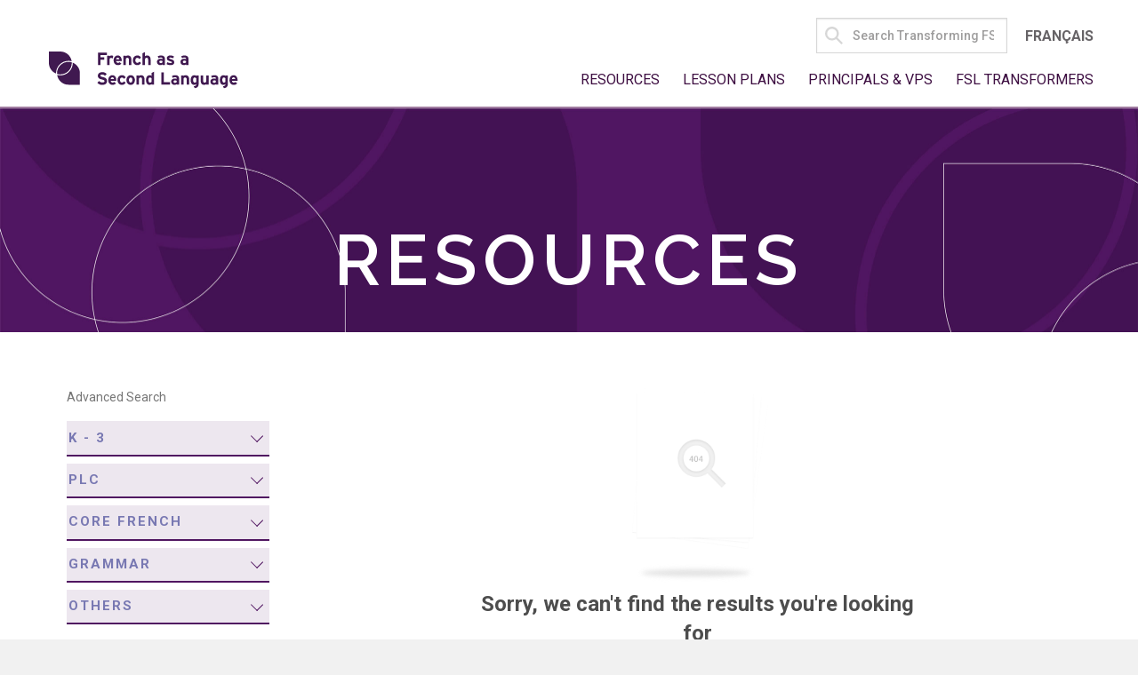

--- FILE ---
content_type: text/html; charset=UTF-8
request_url: https://transformingfsl.ca/en/resources/?grades=0-3&roles=others&programs=core-french&orderby=post_title&topics=grammar&media=plc
body_size: 25357
content:
<!doctype html>
<!--[if lt IE 7]>      <html class="no-js lt-ie9 lt-ie8 lt-ie7"> <![endif]-->
<!--[if IE 7]>         <html class="no-js lt-ie9 lt-ie8"> <![endif]-->
<!--[if IE 8]>         <html class="no-js lt-ie9"> <![endif]-->
<!--[if gt IE 8]><!--> <html class="no-js" lang="en-CA"><!--<![endif]-->
  <head>
    <meta charset="utf-8">
    <meta http-equiv="X-UA-Compatible" content="IE=edge,chrome=1">
    <title>FSL</title>
    <meta name="description" content="">
    <meta name="viewport" content="width=device-width, initial-scale=1, maximum-scale=1, user-scalable=0"/>

    <link rel="apple-touch-icon" sizes="57x57" href="https://www.transformingfsl.ca/wp-content/uploads/2018/01/apple-touch-icon-57x57.png">
    <link rel="apple-touch-icon" sizes="60x60" href="https://www.transformingfsl.ca/wp-content/uploads/2018/01/apple-touch-icon-60x60.png">
    <link rel="apple-touch-icon" sizes="72x72" href="https://www.transformingfsl.ca/wp-content/uploads/2018/01/apple-touch-icon-72x72.png">
    <link rel="apple-touch-icon" sizes="76x76" href="https://www.transformingfsl.ca/wp-content/uploads/2018/01/apple-touch-icon-76x76.png">
    <link rel="apple-touch-icon" sizes="114x114" href="https://www.transformingfsl.ca/wp-content/uploads/2018/01/apple-touch-icon-114x114.png">
    <link rel="apple-touch-icon" sizes="120x120" href="https://www.transformingfsl.ca/wp-content/uploads/2018/01/apple-touch-icon-120x120.png">
    <link rel="apple-touch-icon" sizes="144x144" href="https://www.transformingfsl.ca/wp-content/uploads/2018/01/apple-touch-icon-144x144.png">
    <link rel="apple-touch-icon" sizes="152x152" href="https://www.transformingfsl.ca/wp-content/uploads/2018/01/apple-touch-icon-152x152.png">
    <link rel="apple-touch-icon" sizes="180x180" href="https://www.transformingfsl.ca/wp-content/uploads/2018/01/apple-touch-icon-180x180.png">
    <link rel="icon" type="image/png" href="https://www.transformingfsl.ca/wp-content/uploads/2018/01/favicon-32x32.png" sizes="32x32">
    <link rel="icon" type="image/png" href="https://www.transformingfsl.ca/wp-content/uploads/2018/01/favicon-194x194.png" sizes="194x194">
    <link rel="icon" type="image/png" href="https://www.transformingfsl.ca/wp-content/uploads/2018/01/favicon-96x96.png" sizes="96x96">
    <link rel="icon" type="image/png" href="https://www.transformingfsl.ca/wp-content/uploads/2018/01/android-chrome-192x192.png" sizes="192x192">
    <link rel="icon" type="image/png" href="https://www.transformingfsl.ca/wp-content/uploads/2018/01/favicon-16x16.png" sizes="16x16">
<!--    <link rel="manifest" href="../manifest.json"> -->
    <meta name="msapplication-TileColor" content="#fddfee">
    <meta name="msapplication-TileImage" content="/mstile-144x144.png">
    <meta name="theme-color" content="#ffffff">
        <meta name='robots' content='index, follow, max-image-preview:large, max-snippet:-1, max-video-preview:-1' />
	<style>img:is([sizes="auto" i], [sizes^="auto," i]) { contain-intrinsic-size: 3000px 1500px }</style>
	<link rel="alternate" href="https://transformingfsl.ca/en/programs/core-french/" hreflang="en" />
<link rel="alternate" href="https://transformingfsl.ca/fr/programs/francais_de_base/" hreflang="fr" />

	<!-- This site is optimized with the Yoast SEO plugin v26.7 - https://yoast.com/wordpress/plugins/seo/ -->
	<link rel="canonical" href="https://transformingfsl.ca/en/programs/core-french/" />
	<meta property="og:locale" content="en_US" />
	<meta property="og:locale:alternate" content="fr_FR" />
	<meta property="og:type" content="website" />
	<meta property="og:url" content="https://transformingfsl.ca/en/programs/core-french/" />
	<meta property="og:site_name" content="FSL" />
	<meta name="twitter:card" content="summary_large_image" />
	<script type="application/ld+json" class="yoast-schema-graph">{"@context":"https://schema.org","@graph":[{"@type":"CollectionPage","@id":"https://transformingfsl.ca/en/programs/core-french/","url":"https://transformingfsl.ca/en/programs/core-french/","name":"","isPartOf":{"@id":"https://transformingfsl.ca/en/#website"},"breadcrumb":{"@id":"https://transformingfsl.ca/en/programs/core-french/#breadcrumb"},"inLanguage":"en-CA"},{"@type":"BreadcrumbList","@id":"https://transformingfsl.ca/en/programs/core-french/#breadcrumb","itemListElement":[{"@type":"ListItem","position":1,"name":"Home","item":"https://transformingfsl.ca/en/"},{"@type":"ListItem","position":2,"name":"Core French"}]},{"@type":"WebSite","@id":"https://transformingfsl.ca/en/#website","url":"https://transformingfsl.ca/en/","name":"FSL","description":"Transforming FSL","publisher":{"@id":"https://transformingfsl.ca/en/#organization"},"potentialAction":[{"@type":"SearchAction","target":{"@type":"EntryPoint","urlTemplate":"https://transformingfsl.ca/en/?s={search_term_string}"},"query-input":{"@type":"PropertyValueSpecification","valueRequired":true,"valueName":"search_term_string"}}],"inLanguage":"en-CA"},{"@type":"Organization","@id":"https://transformingfsl.ca/en/#organization","name":"French as a Second Language","url":"https://transformingfsl.ca/en/","logo":{"@type":"ImageObject","inLanguage":"en-CA","@id":"https://transformingfsl.ca/en/#/schema/logo/image/","url":"https://transformingfsl.ca/wp-content/uploads/2018/01/FSL-Logo-Purple.png","contentUrl":"https://transformingfsl.ca/wp-content/uploads/2018/01/FSL-Logo-Purple.png","width":575,"height":117,"caption":"French as a Second Language"},"image":{"@id":"https://transformingfsl.ca/en/#/schema/logo/image/"}}]}</script>
	<!-- / Yoast SEO plugin. -->


<link rel="alternate" type="application/rss+xml" title="FSL &raquo; Resources Feed" href="https://transformingfsl.ca/en/resources/feed/" />

<link data-optimized="1" rel='stylesheet' id='wp-block-library-css' href='https://transformingfsl.ca/wp-content/litespeed/css/855a20d49834d6074792ba523eb19396.css?ver=19396' type='text/css' media='all' />
<style id='classic-theme-styles-inline-css' type='text/css'>
/*! This file is auto-generated */
.wp-block-button__link{color:#fff;background-color:#32373c;border-radius:9999px;box-shadow:none;text-decoration:none;padding:calc(.667em + 2px) calc(1.333em + 2px);font-size:1.125em}.wp-block-file__button{background:#32373c;color:#fff;text-decoration:none}
</style>
<style id='global-styles-inline-css' type='text/css'>
:root{--wp--preset--aspect-ratio--square: 1;--wp--preset--aspect-ratio--4-3: 4/3;--wp--preset--aspect-ratio--3-4: 3/4;--wp--preset--aspect-ratio--3-2: 3/2;--wp--preset--aspect-ratio--2-3: 2/3;--wp--preset--aspect-ratio--16-9: 16/9;--wp--preset--aspect-ratio--9-16: 9/16;--wp--preset--color--black: #000000;--wp--preset--color--cyan-bluish-gray: #abb8c3;--wp--preset--color--white: #ffffff;--wp--preset--color--pale-pink: #f78da7;--wp--preset--color--vivid-red: #cf2e2e;--wp--preset--color--luminous-vivid-orange: #ff6900;--wp--preset--color--luminous-vivid-amber: #fcb900;--wp--preset--color--light-green-cyan: #7bdcb5;--wp--preset--color--vivid-green-cyan: #00d084;--wp--preset--color--pale-cyan-blue: #8ed1fc;--wp--preset--color--vivid-cyan-blue: #0693e3;--wp--preset--color--vivid-purple: #9b51e0;--wp--preset--gradient--vivid-cyan-blue-to-vivid-purple: linear-gradient(135deg,rgba(6,147,227,1) 0%,rgb(155,81,224) 100%);--wp--preset--gradient--light-green-cyan-to-vivid-green-cyan: linear-gradient(135deg,rgb(122,220,180) 0%,rgb(0,208,130) 100%);--wp--preset--gradient--luminous-vivid-amber-to-luminous-vivid-orange: linear-gradient(135deg,rgba(252,185,0,1) 0%,rgba(255,105,0,1) 100%);--wp--preset--gradient--luminous-vivid-orange-to-vivid-red: linear-gradient(135deg,rgba(255,105,0,1) 0%,rgb(207,46,46) 100%);--wp--preset--gradient--very-light-gray-to-cyan-bluish-gray: linear-gradient(135deg,rgb(238,238,238) 0%,rgb(169,184,195) 100%);--wp--preset--gradient--cool-to-warm-spectrum: linear-gradient(135deg,rgb(74,234,220) 0%,rgb(151,120,209) 20%,rgb(207,42,186) 40%,rgb(238,44,130) 60%,rgb(251,105,98) 80%,rgb(254,248,76) 100%);--wp--preset--gradient--blush-light-purple: linear-gradient(135deg,rgb(255,206,236) 0%,rgb(152,150,240) 100%);--wp--preset--gradient--blush-bordeaux: linear-gradient(135deg,rgb(254,205,165) 0%,rgb(254,45,45) 50%,rgb(107,0,62) 100%);--wp--preset--gradient--luminous-dusk: linear-gradient(135deg,rgb(255,203,112) 0%,rgb(199,81,192) 50%,rgb(65,88,208) 100%);--wp--preset--gradient--pale-ocean: linear-gradient(135deg,rgb(255,245,203) 0%,rgb(182,227,212) 50%,rgb(51,167,181) 100%);--wp--preset--gradient--electric-grass: linear-gradient(135deg,rgb(202,248,128) 0%,rgb(113,206,126) 100%);--wp--preset--gradient--midnight: linear-gradient(135deg,rgb(2,3,129) 0%,rgb(40,116,252) 100%);--wp--preset--font-size--small: 13px;--wp--preset--font-size--medium: 20px;--wp--preset--font-size--large: 36px;--wp--preset--font-size--x-large: 42px;--wp--preset--spacing--20: 0.44rem;--wp--preset--spacing--30: 0.67rem;--wp--preset--spacing--40: 1rem;--wp--preset--spacing--50: 1.5rem;--wp--preset--spacing--60: 2.25rem;--wp--preset--spacing--70: 3.38rem;--wp--preset--spacing--80: 5.06rem;--wp--preset--shadow--natural: 6px 6px 9px rgba(0, 0, 0, 0.2);--wp--preset--shadow--deep: 12px 12px 50px rgba(0, 0, 0, 0.4);--wp--preset--shadow--sharp: 6px 6px 0px rgba(0, 0, 0, 0.2);--wp--preset--shadow--outlined: 6px 6px 0px -3px rgba(255, 255, 255, 1), 6px 6px rgba(0, 0, 0, 1);--wp--preset--shadow--crisp: 6px 6px 0px rgba(0, 0, 0, 1);}:where(.is-layout-flex){gap: 0.5em;}:where(.is-layout-grid){gap: 0.5em;}body .is-layout-flex{display: flex;}.is-layout-flex{flex-wrap: wrap;align-items: center;}.is-layout-flex > :is(*, div){margin: 0;}body .is-layout-grid{display: grid;}.is-layout-grid > :is(*, div){margin: 0;}:where(.wp-block-columns.is-layout-flex){gap: 2em;}:where(.wp-block-columns.is-layout-grid){gap: 2em;}:where(.wp-block-post-template.is-layout-flex){gap: 1.25em;}:where(.wp-block-post-template.is-layout-grid){gap: 1.25em;}.has-black-color{color: var(--wp--preset--color--black) !important;}.has-cyan-bluish-gray-color{color: var(--wp--preset--color--cyan-bluish-gray) !important;}.has-white-color{color: var(--wp--preset--color--white) !important;}.has-pale-pink-color{color: var(--wp--preset--color--pale-pink) !important;}.has-vivid-red-color{color: var(--wp--preset--color--vivid-red) !important;}.has-luminous-vivid-orange-color{color: var(--wp--preset--color--luminous-vivid-orange) !important;}.has-luminous-vivid-amber-color{color: var(--wp--preset--color--luminous-vivid-amber) !important;}.has-light-green-cyan-color{color: var(--wp--preset--color--light-green-cyan) !important;}.has-vivid-green-cyan-color{color: var(--wp--preset--color--vivid-green-cyan) !important;}.has-pale-cyan-blue-color{color: var(--wp--preset--color--pale-cyan-blue) !important;}.has-vivid-cyan-blue-color{color: var(--wp--preset--color--vivid-cyan-blue) !important;}.has-vivid-purple-color{color: var(--wp--preset--color--vivid-purple) !important;}.has-black-background-color{background-color: var(--wp--preset--color--black) !important;}.has-cyan-bluish-gray-background-color{background-color: var(--wp--preset--color--cyan-bluish-gray) !important;}.has-white-background-color{background-color: var(--wp--preset--color--white) !important;}.has-pale-pink-background-color{background-color: var(--wp--preset--color--pale-pink) !important;}.has-vivid-red-background-color{background-color: var(--wp--preset--color--vivid-red) !important;}.has-luminous-vivid-orange-background-color{background-color: var(--wp--preset--color--luminous-vivid-orange) !important;}.has-luminous-vivid-amber-background-color{background-color: var(--wp--preset--color--luminous-vivid-amber) !important;}.has-light-green-cyan-background-color{background-color: var(--wp--preset--color--light-green-cyan) !important;}.has-vivid-green-cyan-background-color{background-color: var(--wp--preset--color--vivid-green-cyan) !important;}.has-pale-cyan-blue-background-color{background-color: var(--wp--preset--color--pale-cyan-blue) !important;}.has-vivid-cyan-blue-background-color{background-color: var(--wp--preset--color--vivid-cyan-blue) !important;}.has-vivid-purple-background-color{background-color: var(--wp--preset--color--vivid-purple) !important;}.has-black-border-color{border-color: var(--wp--preset--color--black) !important;}.has-cyan-bluish-gray-border-color{border-color: var(--wp--preset--color--cyan-bluish-gray) !important;}.has-white-border-color{border-color: var(--wp--preset--color--white) !important;}.has-pale-pink-border-color{border-color: var(--wp--preset--color--pale-pink) !important;}.has-vivid-red-border-color{border-color: var(--wp--preset--color--vivid-red) !important;}.has-luminous-vivid-orange-border-color{border-color: var(--wp--preset--color--luminous-vivid-orange) !important;}.has-luminous-vivid-amber-border-color{border-color: var(--wp--preset--color--luminous-vivid-amber) !important;}.has-light-green-cyan-border-color{border-color: var(--wp--preset--color--light-green-cyan) !important;}.has-vivid-green-cyan-border-color{border-color: var(--wp--preset--color--vivid-green-cyan) !important;}.has-pale-cyan-blue-border-color{border-color: var(--wp--preset--color--pale-cyan-blue) !important;}.has-vivid-cyan-blue-border-color{border-color: var(--wp--preset--color--vivid-cyan-blue) !important;}.has-vivid-purple-border-color{border-color: var(--wp--preset--color--vivid-purple) !important;}.has-vivid-cyan-blue-to-vivid-purple-gradient-background{background: var(--wp--preset--gradient--vivid-cyan-blue-to-vivid-purple) !important;}.has-light-green-cyan-to-vivid-green-cyan-gradient-background{background: var(--wp--preset--gradient--light-green-cyan-to-vivid-green-cyan) !important;}.has-luminous-vivid-amber-to-luminous-vivid-orange-gradient-background{background: var(--wp--preset--gradient--luminous-vivid-amber-to-luminous-vivid-orange) !important;}.has-luminous-vivid-orange-to-vivid-red-gradient-background{background: var(--wp--preset--gradient--luminous-vivid-orange-to-vivid-red) !important;}.has-very-light-gray-to-cyan-bluish-gray-gradient-background{background: var(--wp--preset--gradient--very-light-gray-to-cyan-bluish-gray) !important;}.has-cool-to-warm-spectrum-gradient-background{background: var(--wp--preset--gradient--cool-to-warm-spectrum) !important;}.has-blush-light-purple-gradient-background{background: var(--wp--preset--gradient--blush-light-purple) !important;}.has-blush-bordeaux-gradient-background{background: var(--wp--preset--gradient--blush-bordeaux) !important;}.has-luminous-dusk-gradient-background{background: var(--wp--preset--gradient--luminous-dusk) !important;}.has-pale-ocean-gradient-background{background: var(--wp--preset--gradient--pale-ocean) !important;}.has-electric-grass-gradient-background{background: var(--wp--preset--gradient--electric-grass) !important;}.has-midnight-gradient-background{background: var(--wp--preset--gradient--midnight) !important;}.has-small-font-size{font-size: var(--wp--preset--font-size--small) !important;}.has-medium-font-size{font-size: var(--wp--preset--font-size--medium) !important;}.has-large-font-size{font-size: var(--wp--preset--font-size--large) !important;}.has-x-large-font-size{font-size: var(--wp--preset--font-size--x-large) !important;}
:where(.wp-block-post-template.is-layout-flex){gap: 1.25em;}:where(.wp-block-post-template.is-layout-grid){gap: 1.25em;}
:where(.wp-block-columns.is-layout-flex){gap: 2em;}:where(.wp-block-columns.is-layout-grid){gap: 2em;}
:root :where(.wp-block-pullquote){font-size: 1.5em;line-height: 1.6;}
</style>
<link data-optimized="1" rel='stylesheet' id='bbp-default-css' href='https://transformingfsl.ca/wp-content/litespeed/css/b0ace1930e58426ccd512397992f1372.css?ver=f1372' type='text/css' media='all' />
<link data-optimized="1" rel='stylesheet' id='ctf_styles-css' href='https://transformingfsl.ca/wp-content/litespeed/css/125f3cbeb53426a76ee3c98ed6d87110.css?ver=87110' type='text/css' media='all' />
<link data-optimized="1" rel='stylesheet' id='dashicons-css' href='https://transformingfsl.ca/wp-content/litespeed/css/00c834f3060e6f5696c24a303d4eed76.css?ver=eed76' type='text/css' media='all' />
<link data-optimized="1" rel='stylesheet' id='screen-css' href='https://transformingfsl.ca/wp-content/litespeed/css/904afdd633d6b2ff5987ad0a29453b84.css?ver=53b84' type='text/css' media='screen' />
<link data-optimized="1" rel='stylesheet' id='forget-about-shortcode-buttons-css' href='https://transformingfsl.ca/wp-content/litespeed/css/81886d5085147addb53f1664675473c0.css?ver=473c0' type='text/css' media='all' />
<script type="text/javascript" src="https://transformingfsl.ca/wp-content/themes/fsl/dist/scripts/modernizr.js" id="modernizr-js"></script>
<script type="text/javascript" src="https://transformingfsl.ca/wp-includes/js/jquery/jquery.min.js" id="jquery-core-js"></script>
<script type="text/javascript" src="https://transformingfsl.ca/wp-includes/js/jquery/jquery-migrate.min.js" id="jquery-migrate-js"></script>
<script type="text/javascript" src="https://transformingfsl.ca/wp-content/themes/fsl/dist/scripts/default.js" id="default-js"></script>
<script type="text/javascript" src="https://transformingfsl.ca/wp-content/themes/fsl/dist/scripts/swiper.min.js" id="swiper-js"></script>
<script type="text/javascript" src="https://transformingfsl.ca/wp-content/themes/fsl/dist/scripts/tabby.polyfills.min.js" id="tabby-js"></script>
<link rel="https://api.w.org/" href="https://transformingfsl.ca/wp-json/" />
		<!-- GA Google Analytics @ https://m0n.co/ga -->
		<script async src="https://www.googletagmanager.com/gtag/js?id=G-W4DDNYB3KD"></script>
		<script>
			window.dataLayer = window.dataLayer || [];
			function gtag(){dataLayer.push(arguments);}
			gtag('js', new Date());
			gtag('config', 'G-W4DDNYB3KD');
		</script>

	<meta name="tec-api-version" content="v1"><meta name="tec-api-origin" content="https://transformingfsl.ca"><link rel="alternate" href="https://transformingfsl.ca/wp-json/tribe/events/v1/" /><link data-optimized="1" href='https://transformingfsl.ca/wp-content/litespeed/css/821b07f7002cc8916f11c65f0dc158e7.css?ver=158e7' rel='stylesheet' type='text/css'>
        <link rel='preconnect' href='https://fonts.googleapis.com'>
<link rel='preconnect' href='https://fonts.gstatic.com' crossorigin>
<link href='https://fonts.googleapis.com/css2?family=Raleway:ital,wght@0,100..900;1,100..900&display=swap' rel='stylesheet'><link href='https://fonts.googleapis.com/css?family=Roboto:100,100i,300,300i,400,400i,500,700,700i' rel='stylesheet' type='text/css'>		<style type="text/css" id="wp-custom-css">
			.off-canvas-wrapper {
	overflow-y: hidden;
}

.header {
	background: white;
	border-bottom: 2px solid #A07CA0;
}
.header>.row {
	align-items: center;
}
@media screen and (min-width:1024px) {
	.header>.row {
		align-items: flex-end;
	}
}
.header, .page .header {
	padding-top: 10px;
	padding-bottom: 10px;
}
a.logo {
	transition: none;
}
@media screen and (min-width: 1024px) {
	.header, .page .header {
		padding-right: 15px;
		padding-left: 15px;
	}
	.page .logo, .single .logo, .logo {
		margin-bottom: 10px;
		max-width: 100%;
	}
	.logo {
		line-height: 42px;
		height: 42px;
	}
	.logo__icon.icon {
		max-height: 42px;
	}
}

.nav--global.nav--global {
	position: initial;
	right: initial;
	top: initial;
	overflow: initial;
	display: flex;
  flex-flow: column;
  align-items: flex-end;
}
@media screen and (min-width: 1024px) {
	.nav--global.nav--global {
		padding-right: 0;
	}
}
.nav--global.nav--global ul {
	margin-right: 0;
}
.header .nav--global ul.menu {
	display: inline-block;
}

.nav--global.nav--global .lang-menu li {
	padding-left: 10px;
	padding-right: 10px;
}
.lang-menu li a {
	color: #666366;
	font-size: 16px;
  letter-spacing: 0;
}
.nav--global.nav--global .lang-menu li a:hover {
	color: #3F3B93;
}
.lang-menu .search-form {
	margin-bottom: 0;
}
.lang-menu .search-field {
	padding: 0 10px 0 40px;
	height: 40px;
	min-width: 215px;
	border-color: #d7d7d7;
	font-size: 14px;
	color: #4D4D4D;
  background-color: #fff;
}
.lang-menu .search-form__icon {
	left: 10px;
	top: 5px;
	fill: #d7d7d7;
}
.lang-menu .search-field::placeholder,
.page .lang-menu .search-field::placeholder{
	color: #9e9d9d;
}
@media screen and (min-width: 40em){
	.page .header, .single .header {
		height: auto !important;
		padding-top: 10px;
	}
}
@media screen and (min-width: 1024px) {
	#mega-menu-item-4402-en, #mega-menu-item-4401-fr {
		display: none !important;
	}
}














		</style>
		<style type="text/css">/** Saturday 23rd December 2023 19:33:10 UTC (core) **//** THIS FILE IS AUTOMATICALLY GENERATED - DO NOT MAKE MANUAL EDITS! **//** Custom CSS should be added to Mega Menu > Menu Themes > Custom Styling **/.mega-menu-last-modified-1703359990 { content: 'Saturday 23rd December 2023 19:33:10 UTC'; }@charset "UTF-8";#mega-menu-wrap-nav_primary, #mega-menu-wrap-nav_primary #mega-menu-nav_primary, #mega-menu-wrap-nav_primary #mega-menu-nav_primary ul.mega-sub-menu, #mega-menu-wrap-nav_primary #mega-menu-nav_primary li.mega-menu-item, #mega-menu-wrap-nav_primary #mega-menu-nav_primary li.mega-menu-row, #mega-menu-wrap-nav_primary #mega-menu-nav_primary li.mega-menu-column, #mega-menu-wrap-nav_primary #mega-menu-nav_primary a.mega-menu-link, #mega-menu-wrap-nav_primary #mega-menu-nav_primary span.mega-menu-badge {transition: none;border-radius: 0;box-shadow: none;background: none;border: 0;bottom: auto;box-sizing: border-box;clip: auto;color: #666;display: block;float: none;font-family: inherit;font-size: 14px;height: auto;left: auto;line-height: 1.7;list-style-type: none;margin: 0;min-height: auto;max-height: none;min-width: auto;max-width: none;opacity: 1;outline: none;overflow: visible;padding: 0;position: relative;pointer-events: auto;right: auto;text-align: left;text-decoration: none;text-indent: 0;text-transform: none;transform: none;top: auto;vertical-align: baseline;visibility: inherit;width: auto;word-wrap: break-word;white-space: normal;}#mega-menu-wrap-nav_primary:before, #mega-menu-wrap-nav_primary:after, #mega-menu-wrap-nav_primary #mega-menu-nav_primary:before, #mega-menu-wrap-nav_primary #mega-menu-nav_primary:after, #mega-menu-wrap-nav_primary #mega-menu-nav_primary ul.mega-sub-menu:before, #mega-menu-wrap-nav_primary #mega-menu-nav_primary ul.mega-sub-menu:after, #mega-menu-wrap-nav_primary #mega-menu-nav_primary li.mega-menu-item:before, #mega-menu-wrap-nav_primary #mega-menu-nav_primary li.mega-menu-item:after, #mega-menu-wrap-nav_primary #mega-menu-nav_primary li.mega-menu-row:before, #mega-menu-wrap-nav_primary #mega-menu-nav_primary li.mega-menu-row:after, #mega-menu-wrap-nav_primary #mega-menu-nav_primary li.mega-menu-column:before, #mega-menu-wrap-nav_primary #mega-menu-nav_primary li.mega-menu-column:after, #mega-menu-wrap-nav_primary #mega-menu-nav_primary a.mega-menu-link:before, #mega-menu-wrap-nav_primary #mega-menu-nav_primary a.mega-menu-link:after, #mega-menu-wrap-nav_primary #mega-menu-nav_primary span.mega-menu-badge:before, #mega-menu-wrap-nav_primary #mega-menu-nav_primary span.mega-menu-badge:after {display: none;}#mega-menu-wrap-nav_primary {border-radius: 0;}@media only screen and (min-width: 1024px) {#mega-menu-wrap-nav_primary {background: rgba(255, 255, 255, 0);}}#mega-menu-wrap-nav_primary.mega-keyboard-navigation .mega-menu-toggle:focus, #mega-menu-wrap-nav_primary.mega-keyboard-navigation .mega-toggle-block:focus, #mega-menu-wrap-nav_primary.mega-keyboard-navigation .mega-toggle-block a:focus, #mega-menu-wrap-nav_primary.mega-keyboard-navigation .mega-toggle-block .mega-search input[type=text]:focus, #mega-menu-wrap-nav_primary.mega-keyboard-navigation .mega-toggle-block button.mega-toggle-animated:focus, #mega-menu-wrap-nav_primary.mega-keyboard-navigation #mega-menu-nav_primary a:focus, #mega-menu-wrap-nav_primary.mega-keyboard-navigation #mega-menu-nav_primary span:focus, #mega-menu-wrap-nav_primary.mega-keyboard-navigation #mega-menu-nav_primary input:focus, #mega-menu-wrap-nav_primary.mega-keyboard-navigation #mega-menu-nav_primary li.mega-menu-item a.mega-menu-link:focus, #mega-menu-wrap-nav_primary.mega-keyboard-navigation #mega-menu-nav_primary form.mega-search-open:has(input[type=text]:focus) {outline-style: solid;outline-width: 3px;outline-color: #109cde;outline-offset: -3px;}#mega-menu-wrap-nav_primary.mega-keyboard-navigation .mega-toggle-block button.mega-toggle-animated:focus {outline-offset: 2px;}#mega-menu-wrap-nav_primary.mega-keyboard-navigation > li.mega-menu-item > a.mega-menu-link:focus {background: rgba(255, 255, 255, 0);color: #3e0f42;font-weight: normal;text-decoration: underline;border-color: #fff;}@media only screen and (max-width: 1023px) {#mega-menu-wrap-nav_primary.mega-keyboard-navigation > li.mega-menu-item > a.mega-menu-link:focus {color: #ffffff;background: #333;}}#mega-menu-wrap-nav_primary #mega-menu-nav_primary {text-align: left;padding: 0px 0px 0px 0px;}#mega-menu-wrap-nav_primary #mega-menu-nav_primary a.mega-menu-link {cursor: pointer;display: inline;}#mega-menu-wrap-nav_primary #mega-menu-nav_primary a.mega-menu-link .mega-description-group {vertical-align: middle;display: inline-block;transition: none;}#mega-menu-wrap-nav_primary #mega-menu-nav_primary a.mega-menu-link .mega-description-group .mega-menu-title, #mega-menu-wrap-nav_primary #mega-menu-nav_primary a.mega-menu-link .mega-description-group .mega-menu-description {transition: none;line-height: 1.5;display: block;}#mega-menu-wrap-nav_primary #mega-menu-nav_primary a.mega-menu-link .mega-description-group .mega-menu-description {font-style: italic;font-size: 0.8em;text-transform: none;font-weight: normal;}#mega-menu-wrap-nav_primary #mega-menu-nav_primary li.mega-menu-megamenu li.mega-menu-item.mega-icon-left.mega-has-description.mega-has-icon > a.mega-menu-link {display: flex;align-items: center;}#mega-menu-wrap-nav_primary #mega-menu-nav_primary li.mega-menu-megamenu li.mega-menu-item.mega-icon-left.mega-has-description.mega-has-icon > a.mega-menu-link:before {flex: 0 0 auto;align-self: flex-start;}#mega-menu-wrap-nav_primary #mega-menu-nav_primary li.mega-menu-tabbed.mega-menu-megamenu > ul.mega-sub-menu > li.mega-menu-item.mega-icon-left.mega-has-description.mega-has-icon > a.mega-menu-link {display: block;}#mega-menu-wrap-nav_primary #mega-menu-nav_primary li.mega-menu-item.mega-icon-top > a.mega-menu-link {display: table-cell;vertical-align: middle;line-height: initial;}#mega-menu-wrap-nav_primary #mega-menu-nav_primary li.mega-menu-item.mega-icon-top > a.mega-menu-link:before {display: block;margin: 0 0 6px 0;text-align: center;}#mega-menu-wrap-nav_primary #mega-menu-nav_primary li.mega-menu-item.mega-icon-top > a.mega-menu-link > span.mega-title-below {display: inline-block;transition: none;}@media only screen and (max-width: 1023px) {#mega-menu-wrap-nav_primary #mega-menu-nav_primary > li.mega-menu-item.mega-icon-top > a.mega-menu-link {display: block;line-height: 40px;}#mega-menu-wrap-nav_primary #mega-menu-nav_primary > li.mega-menu-item.mega-icon-top > a.mega-menu-link:before {display: inline-block;margin: 0 6px 0 0;text-align: left;}}#mega-menu-wrap-nav_primary #mega-menu-nav_primary li.mega-menu-item.mega-icon-right > a.mega-menu-link:before {float: right;margin: 0 0 0 6px;}#mega-menu-wrap-nav_primary #mega-menu-nav_primary > li.mega-animating > ul.mega-sub-menu {pointer-events: none;}#mega-menu-wrap-nav_primary #mega-menu-nav_primary li.mega-disable-link > a.mega-menu-link, #mega-menu-wrap-nav_primary #mega-menu-nav_primary li.mega-menu-megamenu li.mega-disable-link > a.mega-menu-link {cursor: inherit;}#mega-menu-wrap-nav_primary #mega-menu-nav_primary li.mega-menu-item-has-children.mega-disable-link > a.mega-menu-link, #mega-menu-wrap-nav_primary #mega-menu-nav_primary li.mega-menu-megamenu > li.mega-menu-item-has-children.mega-disable-link > a.mega-menu-link {cursor: pointer;}#mega-menu-wrap-nav_primary #mega-menu-nav_primary p {margin-bottom: 10px;}#mega-menu-wrap-nav_primary #mega-menu-nav_primary input, #mega-menu-wrap-nav_primary #mega-menu-nav_primary img {max-width: 100%;}#mega-menu-wrap-nav_primary #mega-menu-nav_primary li.mega-menu-item > ul.mega-sub-menu {display: block;visibility: hidden;opacity: 1;pointer-events: auto;}@media only screen and (max-width: 1023px) {#mega-menu-wrap-nav_primary #mega-menu-nav_primary li.mega-menu-item > ul.mega-sub-menu {display: none;visibility: visible;opacity: 1;}#mega-menu-wrap-nav_primary #mega-menu-nav_primary li.mega-menu-item.mega-toggle-on > ul.mega-sub-menu, #mega-menu-wrap-nav_primary #mega-menu-nav_primary li.mega-menu-megamenu.mega-menu-item.mega-toggle-on ul.mega-sub-menu {display: block;}#mega-menu-wrap-nav_primary #mega-menu-nav_primary li.mega-menu-megamenu.mega-menu-item.mega-toggle-on li.mega-hide-sub-menu-on-mobile > ul.mega-sub-menu, #mega-menu-wrap-nav_primary #mega-menu-nav_primary li.mega-hide-sub-menu-on-mobile > ul.mega-sub-menu {display: none;}}@media only screen and (min-width: 1024px) {#mega-menu-wrap-nav_primary #mega-menu-nav_primary[data-effect="fade"] li.mega-menu-item > ul.mega-sub-menu {opacity: 0;transition: opacity 200ms ease-in, visibility 200ms ease-in;}#mega-menu-wrap-nav_primary #mega-menu-nav_primary[data-effect="fade"].mega-no-js li.mega-menu-item:hover > ul.mega-sub-menu, #mega-menu-wrap-nav_primary #mega-menu-nav_primary[data-effect="fade"].mega-no-js li.mega-menu-item:focus > ul.mega-sub-menu, #mega-menu-wrap-nav_primary #mega-menu-nav_primary[data-effect="fade"] li.mega-menu-item.mega-toggle-on > ul.mega-sub-menu, #mega-menu-wrap-nav_primary #mega-menu-nav_primary[data-effect="fade"] li.mega-menu-item.mega-menu-megamenu.mega-toggle-on ul.mega-sub-menu {opacity: 1;}#mega-menu-wrap-nav_primary #mega-menu-nav_primary[data-effect="fade_up"] li.mega-menu-item.mega-menu-megamenu > ul.mega-sub-menu, #mega-menu-wrap-nav_primary #mega-menu-nav_primary[data-effect="fade_up"] li.mega-menu-item.mega-menu-flyout ul.mega-sub-menu {opacity: 0;transform: translate(0, 10px);transition: opacity 200ms ease-in, transform 200ms ease-in, visibility 200ms ease-in;}#mega-menu-wrap-nav_primary #mega-menu-nav_primary[data-effect="fade_up"].mega-no-js li.mega-menu-item:hover > ul.mega-sub-menu, #mega-menu-wrap-nav_primary #mega-menu-nav_primary[data-effect="fade_up"].mega-no-js li.mega-menu-item:focus > ul.mega-sub-menu, #mega-menu-wrap-nav_primary #mega-menu-nav_primary[data-effect="fade_up"] li.mega-menu-item.mega-toggle-on > ul.mega-sub-menu, #mega-menu-wrap-nav_primary #mega-menu-nav_primary[data-effect="fade_up"] li.mega-menu-item.mega-menu-megamenu.mega-toggle-on ul.mega-sub-menu {opacity: 1;transform: translate(0, 0);}#mega-menu-wrap-nav_primary #mega-menu-nav_primary[data-effect="slide_up"] li.mega-menu-item.mega-menu-megamenu > ul.mega-sub-menu, #mega-menu-wrap-nav_primary #mega-menu-nav_primary[data-effect="slide_up"] li.mega-menu-item.mega-menu-flyout ul.mega-sub-menu {transform: translate(0, 10px);transition: transform 200ms ease-in, visibility 200ms ease-in;}#mega-menu-wrap-nav_primary #mega-menu-nav_primary[data-effect="slide_up"].mega-no-js li.mega-menu-item:hover > ul.mega-sub-menu, #mega-menu-wrap-nav_primary #mega-menu-nav_primary[data-effect="slide_up"].mega-no-js li.mega-menu-item:focus > ul.mega-sub-menu, #mega-menu-wrap-nav_primary #mega-menu-nav_primary[data-effect="slide_up"] li.mega-menu-item.mega-toggle-on > ul.mega-sub-menu, #mega-menu-wrap-nav_primary #mega-menu-nav_primary[data-effect="slide_up"] li.mega-menu-item.mega-menu-megamenu.mega-toggle-on ul.mega-sub-menu {transform: translate(0, 0);}}#mega-menu-wrap-nav_primary #mega-menu-nav_primary li.mega-menu-item.mega-menu-megamenu ul.mega-sub-menu li.mega-collapse-children > ul.mega-sub-menu {display: none;}#mega-menu-wrap-nav_primary #mega-menu-nav_primary li.mega-menu-item.mega-menu-megamenu ul.mega-sub-menu li.mega-collapse-children.mega-toggle-on > ul.mega-sub-menu {display: block;}#mega-menu-wrap-nav_primary #mega-menu-nav_primary.mega-no-js li.mega-menu-item:hover > ul.mega-sub-menu, #mega-menu-wrap-nav_primary #mega-menu-nav_primary.mega-no-js li.mega-menu-item:focus > ul.mega-sub-menu, #mega-menu-wrap-nav_primary #mega-menu-nav_primary li.mega-menu-item.mega-toggle-on > ul.mega-sub-menu {visibility: visible;}#mega-menu-wrap-nav_primary #mega-menu-nav_primary li.mega-menu-item.mega-menu-megamenu ul.mega-sub-menu ul.mega-sub-menu {visibility: inherit;opacity: 1;display: block;}#mega-menu-wrap-nav_primary #mega-menu-nav_primary li.mega-menu-item.mega-menu-megamenu ul.mega-sub-menu li.mega-1-columns > ul.mega-sub-menu > li.mega-menu-item {float: left;width: 100%;}#mega-menu-wrap-nav_primary #mega-menu-nav_primary li.mega-menu-item.mega-menu-megamenu ul.mega-sub-menu li.mega-2-columns > ul.mega-sub-menu > li.mega-menu-item {float: left;width: 50%;}#mega-menu-wrap-nav_primary #mega-menu-nav_primary li.mega-menu-item.mega-menu-megamenu ul.mega-sub-menu li.mega-3-columns > ul.mega-sub-menu > li.mega-menu-item {float: left;width: 33.3333333333%;}#mega-menu-wrap-nav_primary #mega-menu-nav_primary li.mega-menu-item.mega-menu-megamenu ul.mega-sub-menu li.mega-4-columns > ul.mega-sub-menu > li.mega-menu-item {float: left;width: 25%;}#mega-menu-wrap-nav_primary #mega-menu-nav_primary li.mega-menu-item.mega-menu-megamenu ul.mega-sub-menu li.mega-5-columns > ul.mega-sub-menu > li.mega-menu-item {float: left;width: 20%;}#mega-menu-wrap-nav_primary #mega-menu-nav_primary li.mega-menu-item.mega-menu-megamenu ul.mega-sub-menu li.mega-6-columns > ul.mega-sub-menu > li.mega-menu-item {float: left;width: 16.6666666667%;}#mega-menu-wrap-nav_primary #mega-menu-nav_primary li.mega-menu-item a[class^="dashicons"]:before {font-family: dashicons;}#mega-menu-wrap-nav_primary #mega-menu-nav_primary li.mega-menu-item a.mega-menu-link:before {display: inline-block;font: inherit;font-family: dashicons;position: static;margin: 0 6px 0 0px;vertical-align: top;-webkit-font-smoothing: antialiased;-moz-osx-font-smoothing: grayscale;color: inherit;background: transparent;height: auto;width: auto;top: auto;}#mega-menu-wrap-nav_primary #mega-menu-nav_primary li.mega-menu-item.mega-hide-text a.mega-menu-link:before {margin: 0;}#mega-menu-wrap-nav_primary #mega-menu-nav_primary li.mega-menu-item.mega-hide-text li.mega-menu-item a.mega-menu-link:before {margin: 0 6px 0 0;}#mega-menu-wrap-nav_primary #mega-menu-nav_primary li.mega-align-bottom-left.mega-toggle-on > a.mega-menu-link {border-radius: 0;}#mega-menu-wrap-nav_primary #mega-menu-nav_primary li.mega-align-bottom-right > ul.mega-sub-menu {right: 0;}#mega-menu-wrap-nav_primary #mega-menu-nav_primary li.mega-align-bottom-right.mega-toggle-on > a.mega-menu-link {border-radius: 0;}@media only screen and (min-width: 1024px) {#mega-menu-wrap-nav_primary #mega-menu-nav_primary > li.mega-menu-megamenu.mega-menu-item {position: static;}}#mega-menu-wrap-nav_primary #mega-menu-nav_primary > li.mega-menu-item {margin: 0 0px 0 0;display: inline-block;height: auto;vertical-align: middle;}#mega-menu-wrap-nav_primary #mega-menu-nav_primary > li.mega-menu-item.mega-item-align-right {float: right;}@media only screen and (min-width: 1024px) {#mega-menu-wrap-nav_primary #mega-menu-nav_primary > li.mega-menu-item.mega-item-align-right {margin: 0 0 0 0px;}}@media only screen and (min-width: 1024px) {#mega-menu-wrap-nav_primary #mega-menu-nav_primary > li.mega-menu-item.mega-item-align-float-left {float: left;}}@media only screen and (min-width: 1024px) {#mega-menu-wrap-nav_primary #mega-menu-nav_primary > li.mega-menu-item > a.mega-menu-link:hover, #mega-menu-wrap-nav_primary #mega-menu-nav_primary > li.mega-menu-item > a.mega-menu-link:focus {background: rgba(255, 255, 255, 0);color: #3e0f42;font-weight: normal;text-decoration: underline;border-color: #fff;}}#mega-menu-wrap-nav_primary #mega-menu-nav_primary > li.mega-menu-item.mega-toggle-on > a.mega-menu-link {background: rgba(255, 255, 255, 0);color: #3e0f42;font-weight: normal;text-decoration: underline;border-color: #fff;}@media only screen and (max-width: 1023px) {#mega-menu-wrap-nav_primary #mega-menu-nav_primary > li.mega-menu-item.mega-toggle-on > a.mega-menu-link {color: #ffffff;background: #333;}}#mega-menu-wrap-nav_primary #mega-menu-nav_primary > li.mega-menu-item.mega-current-menu-item > a.mega-menu-link, #mega-menu-wrap-nav_primary #mega-menu-nav_primary > li.mega-menu-item.mega-current-menu-ancestor > a.mega-menu-link, #mega-menu-wrap-nav_primary #mega-menu-nav_primary > li.mega-menu-item.mega-current-page-ancestor > a.mega-menu-link {background: rgba(255, 255, 255, 0);color: #3e0f42;font-weight: normal;text-decoration: underline;border-color: #fff;}@media only screen and (max-width: 1023px) {#mega-menu-wrap-nav_primary #mega-menu-nav_primary > li.mega-menu-item.mega-current-menu-item > a.mega-menu-link, #mega-menu-wrap-nav_primary #mega-menu-nav_primary > li.mega-menu-item.mega-current-menu-ancestor > a.mega-menu-link, #mega-menu-wrap-nav_primary #mega-menu-nav_primary > li.mega-menu-item.mega-current-page-ancestor > a.mega-menu-link {color: #ffffff;background: #333;}}#mega-menu-wrap-nav_primary #mega-menu-nav_primary > li.mega-menu-item > a.mega-menu-link {line-height: 40px;height: 40px;padding: 0px 10px 0px 10px;vertical-align: baseline;width: auto;display: block;color: #3e0f42;text-transform: none;text-decoration: none;text-align: left;background: rgba(0, 0, 0, 0);border: 0;border-radius: 0;font-family: inherit;font-size: 16px;font-weight: normal;outline: none;}@media only screen and (min-width: 1024px) {#mega-menu-wrap-nav_primary #mega-menu-nav_primary > li.mega-menu-item.mega-multi-line > a.mega-menu-link {line-height: inherit;display: table-cell;vertical-align: middle;}}@media only screen and (max-width: 1023px) {#mega-menu-wrap-nav_primary #mega-menu-nav_primary > li.mega-menu-item.mega-multi-line > a.mega-menu-link br {display: none;}}@media only screen and (max-width: 1023px) {#mega-menu-wrap-nav_primary #mega-menu-nav_primary > li.mega-menu-item {display: list-item;margin: 0;clear: both;border: 0;}#mega-menu-wrap-nav_primary #mega-menu-nav_primary > li.mega-menu-item.mega-item-align-right {float: none;}#mega-menu-wrap-nav_primary #mega-menu-nav_primary > li.mega-menu-item > a.mega-menu-link {border-radius: 0;border: 0;margin: 0;line-height: 40px;height: 40px;padding: 0 10px;background: transparent;text-align: left;color: #ffffff;font-size: 14px;}}#mega-menu-wrap-nav_primary #mega-menu-nav_primary li.mega-menu-megamenu > ul.mega-sub-menu > li.mega-menu-row {width: 100%;float: left;}#mega-menu-wrap-nav_primary #mega-menu-nav_primary li.mega-menu-megamenu > ul.mega-sub-menu > li.mega-menu-row .mega-menu-column {float: left;min-height: 1px;}@media only screen and (min-width: 1024px) {#mega-menu-wrap-nav_primary #mega-menu-nav_primary li.mega-menu-megamenu > ul.mega-sub-menu > li.mega-menu-row > ul.mega-sub-menu > li.mega-menu-columns-1-of-1 {width: 100%;}#mega-menu-wrap-nav_primary #mega-menu-nav_primary li.mega-menu-megamenu > ul.mega-sub-menu > li.mega-menu-row > ul.mega-sub-menu > li.mega-menu-columns-1-of-2 {width: 50%;}#mega-menu-wrap-nav_primary #mega-menu-nav_primary li.mega-menu-megamenu > ul.mega-sub-menu > li.mega-menu-row > ul.mega-sub-menu > li.mega-menu-columns-2-of-2 {width: 100%;}#mega-menu-wrap-nav_primary #mega-menu-nav_primary li.mega-menu-megamenu > ul.mega-sub-menu > li.mega-menu-row > ul.mega-sub-menu > li.mega-menu-columns-1-of-3 {width: 33.3333333333%;}#mega-menu-wrap-nav_primary #mega-menu-nav_primary li.mega-menu-megamenu > ul.mega-sub-menu > li.mega-menu-row > ul.mega-sub-menu > li.mega-menu-columns-2-of-3 {width: 66.6666666667%;}#mega-menu-wrap-nav_primary #mega-menu-nav_primary li.mega-menu-megamenu > ul.mega-sub-menu > li.mega-menu-row > ul.mega-sub-menu > li.mega-menu-columns-3-of-3 {width: 100%;}#mega-menu-wrap-nav_primary #mega-menu-nav_primary li.mega-menu-megamenu > ul.mega-sub-menu > li.mega-menu-row > ul.mega-sub-menu > li.mega-menu-columns-1-of-4 {width: 25%;}#mega-menu-wrap-nav_primary #mega-menu-nav_primary li.mega-menu-megamenu > ul.mega-sub-menu > li.mega-menu-row > ul.mega-sub-menu > li.mega-menu-columns-2-of-4 {width: 50%;}#mega-menu-wrap-nav_primary #mega-menu-nav_primary li.mega-menu-megamenu > ul.mega-sub-menu > li.mega-menu-row > ul.mega-sub-menu > li.mega-menu-columns-3-of-4 {width: 75%;}#mega-menu-wrap-nav_primary #mega-menu-nav_primary li.mega-menu-megamenu > ul.mega-sub-menu > li.mega-menu-row > ul.mega-sub-menu > li.mega-menu-columns-4-of-4 {width: 100%;}#mega-menu-wrap-nav_primary #mega-menu-nav_primary li.mega-menu-megamenu > ul.mega-sub-menu > li.mega-menu-row > ul.mega-sub-menu > li.mega-menu-columns-1-of-5 {width: 20%;}#mega-menu-wrap-nav_primary #mega-menu-nav_primary li.mega-menu-megamenu > ul.mega-sub-menu > li.mega-menu-row > ul.mega-sub-menu > li.mega-menu-columns-2-of-5 {width: 40%;}#mega-menu-wrap-nav_primary #mega-menu-nav_primary li.mega-menu-megamenu > ul.mega-sub-menu > li.mega-menu-row > ul.mega-sub-menu > li.mega-menu-columns-3-of-5 {width: 60%;}#mega-menu-wrap-nav_primary #mega-menu-nav_primary li.mega-menu-megamenu > ul.mega-sub-menu > li.mega-menu-row > ul.mega-sub-menu > li.mega-menu-columns-4-of-5 {width: 80%;}#mega-menu-wrap-nav_primary #mega-menu-nav_primary li.mega-menu-megamenu > ul.mega-sub-menu > li.mega-menu-row > ul.mega-sub-menu > li.mega-menu-columns-5-of-5 {width: 100%;}#mega-menu-wrap-nav_primary #mega-menu-nav_primary li.mega-menu-megamenu > ul.mega-sub-menu > li.mega-menu-row > ul.mega-sub-menu > li.mega-menu-columns-1-of-6 {width: 16.6666666667%;}#mega-menu-wrap-nav_primary #mega-menu-nav_primary li.mega-menu-megamenu > ul.mega-sub-menu > li.mega-menu-row > ul.mega-sub-menu > li.mega-menu-columns-2-of-6 {width: 33.3333333333%;}#mega-menu-wrap-nav_primary #mega-menu-nav_primary li.mega-menu-megamenu > ul.mega-sub-menu > li.mega-menu-row > ul.mega-sub-menu > li.mega-menu-columns-3-of-6 {width: 50%;}#mega-menu-wrap-nav_primary #mega-menu-nav_primary li.mega-menu-megamenu > ul.mega-sub-menu > li.mega-menu-row > ul.mega-sub-menu > li.mega-menu-columns-4-of-6 {width: 66.6666666667%;}#mega-menu-wrap-nav_primary #mega-menu-nav_primary li.mega-menu-megamenu > ul.mega-sub-menu > li.mega-menu-row > ul.mega-sub-menu > li.mega-menu-columns-5-of-6 {width: 83.3333333333%;}#mega-menu-wrap-nav_primary #mega-menu-nav_primary li.mega-menu-megamenu > ul.mega-sub-menu > li.mega-menu-row > ul.mega-sub-menu > li.mega-menu-columns-6-of-6 {width: 100%;}#mega-menu-wrap-nav_primary #mega-menu-nav_primary li.mega-menu-megamenu > ul.mega-sub-menu > li.mega-menu-row > ul.mega-sub-menu > li.mega-menu-columns-1-of-7 {width: 14.2857142857%;}#mega-menu-wrap-nav_primary #mega-menu-nav_primary li.mega-menu-megamenu > ul.mega-sub-menu > li.mega-menu-row > ul.mega-sub-menu > li.mega-menu-columns-2-of-7 {width: 28.5714285714%;}#mega-menu-wrap-nav_primary #mega-menu-nav_primary li.mega-menu-megamenu > ul.mega-sub-menu > li.mega-menu-row > ul.mega-sub-menu > li.mega-menu-columns-3-of-7 {width: 42.8571428571%;}#mega-menu-wrap-nav_primary #mega-menu-nav_primary li.mega-menu-megamenu > ul.mega-sub-menu > li.mega-menu-row > ul.mega-sub-menu > li.mega-menu-columns-4-of-7 {width: 57.1428571429%;}#mega-menu-wrap-nav_primary #mega-menu-nav_primary li.mega-menu-megamenu > ul.mega-sub-menu > li.mega-menu-row > ul.mega-sub-menu > li.mega-menu-columns-5-of-7 {width: 71.4285714286%;}#mega-menu-wrap-nav_primary #mega-menu-nav_primary li.mega-menu-megamenu > ul.mega-sub-menu > li.mega-menu-row > ul.mega-sub-menu > li.mega-menu-columns-6-of-7 {width: 85.7142857143%;}#mega-menu-wrap-nav_primary #mega-menu-nav_primary li.mega-menu-megamenu > ul.mega-sub-menu > li.mega-menu-row > ul.mega-sub-menu > li.mega-menu-columns-7-of-7 {width: 100%;}#mega-menu-wrap-nav_primary #mega-menu-nav_primary li.mega-menu-megamenu > ul.mega-sub-menu > li.mega-menu-row > ul.mega-sub-menu > li.mega-menu-columns-1-of-8 {width: 12.5%;}#mega-menu-wrap-nav_primary #mega-menu-nav_primary li.mega-menu-megamenu > ul.mega-sub-menu > li.mega-menu-row > ul.mega-sub-menu > li.mega-menu-columns-2-of-8 {width: 25%;}#mega-menu-wrap-nav_primary #mega-menu-nav_primary li.mega-menu-megamenu > ul.mega-sub-menu > li.mega-menu-row > ul.mega-sub-menu > li.mega-menu-columns-3-of-8 {width: 37.5%;}#mega-menu-wrap-nav_primary #mega-menu-nav_primary li.mega-menu-megamenu > ul.mega-sub-menu > li.mega-menu-row > ul.mega-sub-menu > li.mega-menu-columns-4-of-8 {width: 50%;}#mega-menu-wrap-nav_primary #mega-menu-nav_primary li.mega-menu-megamenu > ul.mega-sub-menu > li.mega-menu-row > ul.mega-sub-menu > li.mega-menu-columns-5-of-8 {width: 62.5%;}#mega-menu-wrap-nav_primary #mega-menu-nav_primary li.mega-menu-megamenu > ul.mega-sub-menu > li.mega-menu-row > ul.mega-sub-menu > li.mega-menu-columns-6-of-8 {width: 75%;}#mega-menu-wrap-nav_primary #mega-menu-nav_primary li.mega-menu-megamenu > ul.mega-sub-menu > li.mega-menu-row > ul.mega-sub-menu > li.mega-menu-columns-7-of-8 {width: 87.5%;}#mega-menu-wrap-nav_primary #mega-menu-nav_primary li.mega-menu-megamenu > ul.mega-sub-menu > li.mega-menu-row > ul.mega-sub-menu > li.mega-menu-columns-8-of-8 {width: 100%;}#mega-menu-wrap-nav_primary #mega-menu-nav_primary li.mega-menu-megamenu > ul.mega-sub-menu > li.mega-menu-row > ul.mega-sub-menu > li.mega-menu-columns-1-of-9 {width: 11.1111111111%;}#mega-menu-wrap-nav_primary #mega-menu-nav_primary li.mega-menu-megamenu > ul.mega-sub-menu > li.mega-menu-row > ul.mega-sub-menu > li.mega-menu-columns-2-of-9 {width: 22.2222222222%;}#mega-menu-wrap-nav_primary #mega-menu-nav_primary li.mega-menu-megamenu > ul.mega-sub-menu > li.mega-menu-row > ul.mega-sub-menu > li.mega-menu-columns-3-of-9 {width: 33.3333333333%;}#mega-menu-wrap-nav_primary #mega-menu-nav_primary li.mega-menu-megamenu > ul.mega-sub-menu > li.mega-menu-row > ul.mega-sub-menu > li.mega-menu-columns-4-of-9 {width: 44.4444444444%;}#mega-menu-wrap-nav_primary #mega-menu-nav_primary li.mega-menu-megamenu > ul.mega-sub-menu > li.mega-menu-row > ul.mega-sub-menu > li.mega-menu-columns-5-of-9 {width: 55.5555555556%;}#mega-menu-wrap-nav_primary #mega-menu-nav_primary li.mega-menu-megamenu > ul.mega-sub-menu > li.mega-menu-row > ul.mega-sub-menu > li.mega-menu-columns-6-of-9 {width: 66.6666666667%;}#mega-menu-wrap-nav_primary #mega-menu-nav_primary li.mega-menu-megamenu > ul.mega-sub-menu > li.mega-menu-row > ul.mega-sub-menu > li.mega-menu-columns-7-of-9 {width: 77.7777777778%;}#mega-menu-wrap-nav_primary #mega-menu-nav_primary li.mega-menu-megamenu > ul.mega-sub-menu > li.mega-menu-row > ul.mega-sub-menu > li.mega-menu-columns-8-of-9 {width: 88.8888888889%;}#mega-menu-wrap-nav_primary #mega-menu-nav_primary li.mega-menu-megamenu > ul.mega-sub-menu > li.mega-menu-row > ul.mega-sub-menu > li.mega-menu-columns-9-of-9 {width: 100%;}#mega-menu-wrap-nav_primary #mega-menu-nav_primary li.mega-menu-megamenu > ul.mega-sub-menu > li.mega-menu-row > ul.mega-sub-menu > li.mega-menu-columns-1-of-10 {width: 10%;}#mega-menu-wrap-nav_primary #mega-menu-nav_primary li.mega-menu-megamenu > ul.mega-sub-menu > li.mega-menu-row > ul.mega-sub-menu > li.mega-menu-columns-2-of-10 {width: 20%;}#mega-menu-wrap-nav_primary #mega-menu-nav_primary li.mega-menu-megamenu > ul.mega-sub-menu > li.mega-menu-row > ul.mega-sub-menu > li.mega-menu-columns-3-of-10 {width: 30%;}#mega-menu-wrap-nav_primary #mega-menu-nav_primary li.mega-menu-megamenu > ul.mega-sub-menu > li.mega-menu-row > ul.mega-sub-menu > li.mega-menu-columns-4-of-10 {width: 40%;}#mega-menu-wrap-nav_primary #mega-menu-nav_primary li.mega-menu-megamenu > ul.mega-sub-menu > li.mega-menu-row > ul.mega-sub-menu > li.mega-menu-columns-5-of-10 {width: 50%;}#mega-menu-wrap-nav_primary #mega-menu-nav_primary li.mega-menu-megamenu > ul.mega-sub-menu > li.mega-menu-row > ul.mega-sub-menu > li.mega-menu-columns-6-of-10 {width: 60%;}#mega-menu-wrap-nav_primary #mega-menu-nav_primary li.mega-menu-megamenu > ul.mega-sub-menu > li.mega-menu-row > ul.mega-sub-menu > li.mega-menu-columns-7-of-10 {width: 70%;}#mega-menu-wrap-nav_primary #mega-menu-nav_primary li.mega-menu-megamenu > ul.mega-sub-menu > li.mega-menu-row > ul.mega-sub-menu > li.mega-menu-columns-8-of-10 {width: 80%;}#mega-menu-wrap-nav_primary #mega-menu-nav_primary li.mega-menu-megamenu > ul.mega-sub-menu > li.mega-menu-row > ul.mega-sub-menu > li.mega-menu-columns-9-of-10 {width: 90%;}#mega-menu-wrap-nav_primary #mega-menu-nav_primary li.mega-menu-megamenu > ul.mega-sub-menu > li.mega-menu-row > ul.mega-sub-menu > li.mega-menu-columns-10-of-10 {width: 100%;}#mega-menu-wrap-nav_primary #mega-menu-nav_primary li.mega-menu-megamenu > ul.mega-sub-menu > li.mega-menu-row > ul.mega-sub-menu > li.mega-menu-columns-1-of-11 {width: 9.0909090909%;}#mega-menu-wrap-nav_primary #mega-menu-nav_primary li.mega-menu-megamenu > ul.mega-sub-menu > li.mega-menu-row > ul.mega-sub-menu > li.mega-menu-columns-2-of-11 {width: 18.1818181818%;}#mega-menu-wrap-nav_primary #mega-menu-nav_primary li.mega-menu-megamenu > ul.mega-sub-menu > li.mega-menu-row > ul.mega-sub-menu > li.mega-menu-columns-3-of-11 {width: 27.2727272727%;}#mega-menu-wrap-nav_primary #mega-menu-nav_primary li.mega-menu-megamenu > ul.mega-sub-menu > li.mega-menu-row > ul.mega-sub-menu > li.mega-menu-columns-4-of-11 {width: 36.3636363636%;}#mega-menu-wrap-nav_primary #mega-menu-nav_primary li.mega-menu-megamenu > ul.mega-sub-menu > li.mega-menu-row > ul.mega-sub-menu > li.mega-menu-columns-5-of-11 {width: 45.4545454545%;}#mega-menu-wrap-nav_primary #mega-menu-nav_primary li.mega-menu-megamenu > ul.mega-sub-menu > li.mega-menu-row > ul.mega-sub-menu > li.mega-menu-columns-6-of-11 {width: 54.5454545455%;}#mega-menu-wrap-nav_primary #mega-menu-nav_primary li.mega-menu-megamenu > ul.mega-sub-menu > li.mega-menu-row > ul.mega-sub-menu > li.mega-menu-columns-7-of-11 {width: 63.6363636364%;}#mega-menu-wrap-nav_primary #mega-menu-nav_primary li.mega-menu-megamenu > ul.mega-sub-menu > li.mega-menu-row > ul.mega-sub-menu > li.mega-menu-columns-8-of-11 {width: 72.7272727273%;}#mega-menu-wrap-nav_primary #mega-menu-nav_primary li.mega-menu-megamenu > ul.mega-sub-menu > li.mega-menu-row > ul.mega-sub-menu > li.mega-menu-columns-9-of-11 {width: 81.8181818182%;}#mega-menu-wrap-nav_primary #mega-menu-nav_primary li.mega-menu-megamenu > ul.mega-sub-menu > li.mega-menu-row > ul.mega-sub-menu > li.mega-menu-columns-10-of-11 {width: 90.9090909091%;}#mega-menu-wrap-nav_primary #mega-menu-nav_primary li.mega-menu-megamenu > ul.mega-sub-menu > li.mega-menu-row > ul.mega-sub-menu > li.mega-menu-columns-11-of-11 {width: 100%;}#mega-menu-wrap-nav_primary #mega-menu-nav_primary li.mega-menu-megamenu > ul.mega-sub-menu > li.mega-menu-row > ul.mega-sub-menu > li.mega-menu-columns-1-of-12 {width: 8.3333333333%;}#mega-menu-wrap-nav_primary #mega-menu-nav_primary li.mega-menu-megamenu > ul.mega-sub-menu > li.mega-menu-row > ul.mega-sub-menu > li.mega-menu-columns-2-of-12 {width: 16.6666666667%;}#mega-menu-wrap-nav_primary #mega-menu-nav_primary li.mega-menu-megamenu > ul.mega-sub-menu > li.mega-menu-row > ul.mega-sub-menu > li.mega-menu-columns-3-of-12 {width: 25%;}#mega-menu-wrap-nav_primary #mega-menu-nav_primary li.mega-menu-megamenu > ul.mega-sub-menu > li.mega-menu-row > ul.mega-sub-menu > li.mega-menu-columns-4-of-12 {width: 33.3333333333%;}#mega-menu-wrap-nav_primary #mega-menu-nav_primary li.mega-menu-megamenu > ul.mega-sub-menu > li.mega-menu-row > ul.mega-sub-menu > li.mega-menu-columns-5-of-12 {width: 41.6666666667%;}#mega-menu-wrap-nav_primary #mega-menu-nav_primary li.mega-menu-megamenu > ul.mega-sub-menu > li.mega-menu-row > ul.mega-sub-menu > li.mega-menu-columns-6-of-12 {width: 50%;}#mega-menu-wrap-nav_primary #mega-menu-nav_primary li.mega-menu-megamenu > ul.mega-sub-menu > li.mega-menu-row > ul.mega-sub-menu > li.mega-menu-columns-7-of-12 {width: 58.3333333333%;}#mega-menu-wrap-nav_primary #mega-menu-nav_primary li.mega-menu-megamenu > ul.mega-sub-menu > li.mega-menu-row > ul.mega-sub-menu > li.mega-menu-columns-8-of-12 {width: 66.6666666667%;}#mega-menu-wrap-nav_primary #mega-menu-nav_primary li.mega-menu-megamenu > ul.mega-sub-menu > li.mega-menu-row > ul.mega-sub-menu > li.mega-menu-columns-9-of-12 {width: 75%;}#mega-menu-wrap-nav_primary #mega-menu-nav_primary li.mega-menu-megamenu > ul.mega-sub-menu > li.mega-menu-row > ul.mega-sub-menu > li.mega-menu-columns-10-of-12 {width: 83.3333333333%;}#mega-menu-wrap-nav_primary #mega-menu-nav_primary li.mega-menu-megamenu > ul.mega-sub-menu > li.mega-menu-row > ul.mega-sub-menu > li.mega-menu-columns-11-of-12 {width: 91.6666666667%;}#mega-menu-wrap-nav_primary #mega-menu-nav_primary li.mega-menu-megamenu > ul.mega-sub-menu > li.mega-menu-row > ul.mega-sub-menu > li.mega-menu-columns-12-of-12 {width: 100%;}}@media only screen and (max-width: 1023px) {#mega-menu-wrap-nav_primary #mega-menu-nav_primary li.mega-menu-megamenu > ul.mega-sub-menu > li.mega-menu-row > ul.mega-sub-menu > li.mega-menu-column {width: 100%;clear: both;}}#mega-menu-wrap-nav_primary #mega-menu-nav_primary li.mega-menu-megamenu > ul.mega-sub-menu > li.mega-menu-row .mega-menu-column > ul.mega-sub-menu > li.mega-menu-item {padding: 15px 15px 15px 15px;width: 100%;}#mega-menu-wrap-nav_primary #mega-menu-nav_primary > li.mega-menu-megamenu > ul.mega-sub-menu {z-index: 999;border-radius: 0;background: #f1f1f1;border: 0;padding: 0px 0px 0px 0px;position: absolute;width: 100%;max-width: none;left: 0;}@media only screen and (max-width: 1023px) {#mega-menu-wrap-nav_primary #mega-menu-nav_primary > li.mega-menu-megamenu > ul.mega-sub-menu {float: left;position: static;width: 100%;}}@media only screen and (min-width: 1024px) {#mega-menu-wrap-nav_primary #mega-menu-nav_primary > li.mega-menu-megamenu > ul.mega-sub-menu li.mega-menu-columns-1-of-1 {width: 100%;}#mega-menu-wrap-nav_primary #mega-menu-nav_primary > li.mega-menu-megamenu > ul.mega-sub-menu li.mega-menu-columns-1-of-2 {width: 50%;}#mega-menu-wrap-nav_primary #mega-menu-nav_primary > li.mega-menu-megamenu > ul.mega-sub-menu li.mega-menu-columns-2-of-2 {width: 100%;}#mega-menu-wrap-nav_primary #mega-menu-nav_primary > li.mega-menu-megamenu > ul.mega-sub-menu li.mega-menu-columns-1-of-3 {width: 33.3333333333%;}#mega-menu-wrap-nav_primary #mega-menu-nav_primary > li.mega-menu-megamenu > ul.mega-sub-menu li.mega-menu-columns-2-of-3 {width: 66.6666666667%;}#mega-menu-wrap-nav_primary #mega-menu-nav_primary > li.mega-menu-megamenu > ul.mega-sub-menu li.mega-menu-columns-3-of-3 {width: 100%;}#mega-menu-wrap-nav_primary #mega-menu-nav_primary > li.mega-menu-megamenu > ul.mega-sub-menu li.mega-menu-columns-1-of-4 {width: 25%;}#mega-menu-wrap-nav_primary #mega-menu-nav_primary > li.mega-menu-megamenu > ul.mega-sub-menu li.mega-menu-columns-2-of-4 {width: 50%;}#mega-menu-wrap-nav_primary #mega-menu-nav_primary > li.mega-menu-megamenu > ul.mega-sub-menu li.mega-menu-columns-3-of-4 {width: 75%;}#mega-menu-wrap-nav_primary #mega-menu-nav_primary > li.mega-menu-megamenu > ul.mega-sub-menu li.mega-menu-columns-4-of-4 {width: 100%;}#mega-menu-wrap-nav_primary #mega-menu-nav_primary > li.mega-menu-megamenu > ul.mega-sub-menu li.mega-menu-columns-1-of-5 {width: 20%;}#mega-menu-wrap-nav_primary #mega-menu-nav_primary > li.mega-menu-megamenu > ul.mega-sub-menu li.mega-menu-columns-2-of-5 {width: 40%;}#mega-menu-wrap-nav_primary #mega-menu-nav_primary > li.mega-menu-megamenu > ul.mega-sub-menu li.mega-menu-columns-3-of-5 {width: 60%;}#mega-menu-wrap-nav_primary #mega-menu-nav_primary > li.mega-menu-megamenu > ul.mega-sub-menu li.mega-menu-columns-4-of-5 {width: 80%;}#mega-menu-wrap-nav_primary #mega-menu-nav_primary > li.mega-menu-megamenu > ul.mega-sub-menu li.mega-menu-columns-5-of-5 {width: 100%;}#mega-menu-wrap-nav_primary #mega-menu-nav_primary > li.mega-menu-megamenu > ul.mega-sub-menu li.mega-menu-columns-1-of-6 {width: 16.6666666667%;}#mega-menu-wrap-nav_primary #mega-menu-nav_primary > li.mega-menu-megamenu > ul.mega-sub-menu li.mega-menu-columns-2-of-6 {width: 33.3333333333%;}#mega-menu-wrap-nav_primary #mega-menu-nav_primary > li.mega-menu-megamenu > ul.mega-sub-menu li.mega-menu-columns-3-of-6 {width: 50%;}#mega-menu-wrap-nav_primary #mega-menu-nav_primary > li.mega-menu-megamenu > ul.mega-sub-menu li.mega-menu-columns-4-of-6 {width: 66.6666666667%;}#mega-menu-wrap-nav_primary #mega-menu-nav_primary > li.mega-menu-megamenu > ul.mega-sub-menu li.mega-menu-columns-5-of-6 {width: 83.3333333333%;}#mega-menu-wrap-nav_primary #mega-menu-nav_primary > li.mega-menu-megamenu > ul.mega-sub-menu li.mega-menu-columns-6-of-6 {width: 100%;}#mega-menu-wrap-nav_primary #mega-menu-nav_primary > li.mega-menu-megamenu > ul.mega-sub-menu li.mega-menu-columns-1-of-7 {width: 14.2857142857%;}#mega-menu-wrap-nav_primary #mega-menu-nav_primary > li.mega-menu-megamenu > ul.mega-sub-menu li.mega-menu-columns-2-of-7 {width: 28.5714285714%;}#mega-menu-wrap-nav_primary #mega-menu-nav_primary > li.mega-menu-megamenu > ul.mega-sub-menu li.mega-menu-columns-3-of-7 {width: 42.8571428571%;}#mega-menu-wrap-nav_primary #mega-menu-nav_primary > li.mega-menu-megamenu > ul.mega-sub-menu li.mega-menu-columns-4-of-7 {width: 57.1428571429%;}#mega-menu-wrap-nav_primary #mega-menu-nav_primary > li.mega-menu-megamenu > ul.mega-sub-menu li.mega-menu-columns-5-of-7 {width: 71.4285714286%;}#mega-menu-wrap-nav_primary #mega-menu-nav_primary > li.mega-menu-megamenu > ul.mega-sub-menu li.mega-menu-columns-6-of-7 {width: 85.7142857143%;}#mega-menu-wrap-nav_primary #mega-menu-nav_primary > li.mega-menu-megamenu > ul.mega-sub-menu li.mega-menu-columns-7-of-7 {width: 100%;}#mega-menu-wrap-nav_primary #mega-menu-nav_primary > li.mega-menu-megamenu > ul.mega-sub-menu li.mega-menu-columns-1-of-8 {width: 12.5%;}#mega-menu-wrap-nav_primary #mega-menu-nav_primary > li.mega-menu-megamenu > ul.mega-sub-menu li.mega-menu-columns-2-of-8 {width: 25%;}#mega-menu-wrap-nav_primary #mega-menu-nav_primary > li.mega-menu-megamenu > ul.mega-sub-menu li.mega-menu-columns-3-of-8 {width: 37.5%;}#mega-menu-wrap-nav_primary #mega-menu-nav_primary > li.mega-menu-megamenu > ul.mega-sub-menu li.mega-menu-columns-4-of-8 {width: 50%;}#mega-menu-wrap-nav_primary #mega-menu-nav_primary > li.mega-menu-megamenu > ul.mega-sub-menu li.mega-menu-columns-5-of-8 {width: 62.5%;}#mega-menu-wrap-nav_primary #mega-menu-nav_primary > li.mega-menu-megamenu > ul.mega-sub-menu li.mega-menu-columns-6-of-8 {width: 75%;}#mega-menu-wrap-nav_primary #mega-menu-nav_primary > li.mega-menu-megamenu > ul.mega-sub-menu li.mega-menu-columns-7-of-8 {width: 87.5%;}#mega-menu-wrap-nav_primary #mega-menu-nav_primary > li.mega-menu-megamenu > ul.mega-sub-menu li.mega-menu-columns-8-of-8 {width: 100%;}#mega-menu-wrap-nav_primary #mega-menu-nav_primary > li.mega-menu-megamenu > ul.mega-sub-menu li.mega-menu-columns-1-of-9 {width: 11.1111111111%;}#mega-menu-wrap-nav_primary #mega-menu-nav_primary > li.mega-menu-megamenu > ul.mega-sub-menu li.mega-menu-columns-2-of-9 {width: 22.2222222222%;}#mega-menu-wrap-nav_primary #mega-menu-nav_primary > li.mega-menu-megamenu > ul.mega-sub-menu li.mega-menu-columns-3-of-9 {width: 33.3333333333%;}#mega-menu-wrap-nav_primary #mega-menu-nav_primary > li.mega-menu-megamenu > ul.mega-sub-menu li.mega-menu-columns-4-of-9 {width: 44.4444444444%;}#mega-menu-wrap-nav_primary #mega-menu-nav_primary > li.mega-menu-megamenu > ul.mega-sub-menu li.mega-menu-columns-5-of-9 {width: 55.5555555556%;}#mega-menu-wrap-nav_primary #mega-menu-nav_primary > li.mega-menu-megamenu > ul.mega-sub-menu li.mega-menu-columns-6-of-9 {width: 66.6666666667%;}#mega-menu-wrap-nav_primary #mega-menu-nav_primary > li.mega-menu-megamenu > ul.mega-sub-menu li.mega-menu-columns-7-of-9 {width: 77.7777777778%;}#mega-menu-wrap-nav_primary #mega-menu-nav_primary > li.mega-menu-megamenu > ul.mega-sub-menu li.mega-menu-columns-8-of-9 {width: 88.8888888889%;}#mega-menu-wrap-nav_primary #mega-menu-nav_primary > li.mega-menu-megamenu > ul.mega-sub-menu li.mega-menu-columns-9-of-9 {width: 100%;}#mega-menu-wrap-nav_primary #mega-menu-nav_primary > li.mega-menu-megamenu > ul.mega-sub-menu li.mega-menu-columns-1-of-10 {width: 10%;}#mega-menu-wrap-nav_primary #mega-menu-nav_primary > li.mega-menu-megamenu > ul.mega-sub-menu li.mega-menu-columns-2-of-10 {width: 20%;}#mega-menu-wrap-nav_primary #mega-menu-nav_primary > li.mega-menu-megamenu > ul.mega-sub-menu li.mega-menu-columns-3-of-10 {width: 30%;}#mega-menu-wrap-nav_primary #mega-menu-nav_primary > li.mega-menu-megamenu > ul.mega-sub-menu li.mega-menu-columns-4-of-10 {width: 40%;}#mega-menu-wrap-nav_primary #mega-menu-nav_primary > li.mega-menu-megamenu > ul.mega-sub-menu li.mega-menu-columns-5-of-10 {width: 50%;}#mega-menu-wrap-nav_primary #mega-menu-nav_primary > li.mega-menu-megamenu > ul.mega-sub-menu li.mega-menu-columns-6-of-10 {width: 60%;}#mega-menu-wrap-nav_primary #mega-menu-nav_primary > li.mega-menu-megamenu > ul.mega-sub-menu li.mega-menu-columns-7-of-10 {width: 70%;}#mega-menu-wrap-nav_primary #mega-menu-nav_primary > li.mega-menu-megamenu > ul.mega-sub-menu li.mega-menu-columns-8-of-10 {width: 80%;}#mega-menu-wrap-nav_primary #mega-menu-nav_primary > li.mega-menu-megamenu > ul.mega-sub-menu li.mega-menu-columns-9-of-10 {width: 90%;}#mega-menu-wrap-nav_primary #mega-menu-nav_primary > li.mega-menu-megamenu > ul.mega-sub-menu li.mega-menu-columns-10-of-10 {width: 100%;}#mega-menu-wrap-nav_primary #mega-menu-nav_primary > li.mega-menu-megamenu > ul.mega-sub-menu li.mega-menu-columns-1-of-11 {width: 9.0909090909%;}#mega-menu-wrap-nav_primary #mega-menu-nav_primary > li.mega-menu-megamenu > ul.mega-sub-menu li.mega-menu-columns-2-of-11 {width: 18.1818181818%;}#mega-menu-wrap-nav_primary #mega-menu-nav_primary > li.mega-menu-megamenu > ul.mega-sub-menu li.mega-menu-columns-3-of-11 {width: 27.2727272727%;}#mega-menu-wrap-nav_primary #mega-menu-nav_primary > li.mega-menu-megamenu > ul.mega-sub-menu li.mega-menu-columns-4-of-11 {width: 36.3636363636%;}#mega-menu-wrap-nav_primary #mega-menu-nav_primary > li.mega-menu-megamenu > ul.mega-sub-menu li.mega-menu-columns-5-of-11 {width: 45.4545454545%;}#mega-menu-wrap-nav_primary #mega-menu-nav_primary > li.mega-menu-megamenu > ul.mega-sub-menu li.mega-menu-columns-6-of-11 {width: 54.5454545455%;}#mega-menu-wrap-nav_primary #mega-menu-nav_primary > li.mega-menu-megamenu > ul.mega-sub-menu li.mega-menu-columns-7-of-11 {width: 63.6363636364%;}#mega-menu-wrap-nav_primary #mega-menu-nav_primary > li.mega-menu-megamenu > ul.mega-sub-menu li.mega-menu-columns-8-of-11 {width: 72.7272727273%;}#mega-menu-wrap-nav_primary #mega-menu-nav_primary > li.mega-menu-megamenu > ul.mega-sub-menu li.mega-menu-columns-9-of-11 {width: 81.8181818182%;}#mega-menu-wrap-nav_primary #mega-menu-nav_primary > li.mega-menu-megamenu > ul.mega-sub-menu li.mega-menu-columns-10-of-11 {width: 90.9090909091%;}#mega-menu-wrap-nav_primary #mega-menu-nav_primary > li.mega-menu-megamenu > ul.mega-sub-menu li.mega-menu-columns-11-of-11 {width: 100%;}#mega-menu-wrap-nav_primary #mega-menu-nav_primary > li.mega-menu-megamenu > ul.mega-sub-menu li.mega-menu-columns-1-of-12 {width: 8.3333333333%;}#mega-menu-wrap-nav_primary #mega-menu-nav_primary > li.mega-menu-megamenu > ul.mega-sub-menu li.mega-menu-columns-2-of-12 {width: 16.6666666667%;}#mega-menu-wrap-nav_primary #mega-menu-nav_primary > li.mega-menu-megamenu > ul.mega-sub-menu li.mega-menu-columns-3-of-12 {width: 25%;}#mega-menu-wrap-nav_primary #mega-menu-nav_primary > li.mega-menu-megamenu > ul.mega-sub-menu li.mega-menu-columns-4-of-12 {width: 33.3333333333%;}#mega-menu-wrap-nav_primary #mega-menu-nav_primary > li.mega-menu-megamenu > ul.mega-sub-menu li.mega-menu-columns-5-of-12 {width: 41.6666666667%;}#mega-menu-wrap-nav_primary #mega-menu-nav_primary > li.mega-menu-megamenu > ul.mega-sub-menu li.mega-menu-columns-6-of-12 {width: 50%;}#mega-menu-wrap-nav_primary #mega-menu-nav_primary > li.mega-menu-megamenu > ul.mega-sub-menu li.mega-menu-columns-7-of-12 {width: 58.3333333333%;}#mega-menu-wrap-nav_primary #mega-menu-nav_primary > li.mega-menu-megamenu > ul.mega-sub-menu li.mega-menu-columns-8-of-12 {width: 66.6666666667%;}#mega-menu-wrap-nav_primary #mega-menu-nav_primary > li.mega-menu-megamenu > ul.mega-sub-menu li.mega-menu-columns-9-of-12 {width: 75%;}#mega-menu-wrap-nav_primary #mega-menu-nav_primary > li.mega-menu-megamenu > ul.mega-sub-menu li.mega-menu-columns-10-of-12 {width: 83.3333333333%;}#mega-menu-wrap-nav_primary #mega-menu-nav_primary > li.mega-menu-megamenu > ul.mega-sub-menu li.mega-menu-columns-11-of-12 {width: 91.6666666667%;}#mega-menu-wrap-nav_primary #mega-menu-nav_primary > li.mega-menu-megamenu > ul.mega-sub-menu li.mega-menu-columns-12-of-12 {width: 100%;}}#mega-menu-wrap-nav_primary #mega-menu-nav_primary > li.mega-menu-megamenu > ul.mega-sub-menu .mega-description-group .mega-menu-description {margin: 5px 0;}#mega-menu-wrap-nav_primary #mega-menu-nav_primary > li.mega-menu-megamenu > ul.mega-sub-menu > li.mega-menu-item ul.mega-sub-menu {clear: both;}#mega-menu-wrap-nav_primary #mega-menu-nav_primary > li.mega-menu-megamenu > ul.mega-sub-menu > li.mega-menu-item ul.mega-sub-menu li.mega-menu-item ul.mega-sub-menu {margin-left: 10px;}#mega-menu-wrap-nav_primary #mega-menu-nav_primary > li.mega-menu-megamenu > ul.mega-sub-menu li.mega-menu-column > ul.mega-sub-menu ul.mega-sub-menu ul.mega-sub-menu {margin-left: 10px;}#mega-menu-wrap-nav_primary #mega-menu-nav_primary > li.mega-menu-megamenu > ul.mega-sub-menu > li.mega-menu-item, #mega-menu-wrap-nav_primary #mega-menu-nav_primary > li.mega-menu-megamenu > ul.mega-sub-menu li.mega-menu-column > ul.mega-sub-menu > li.mega-menu-item {color: #666;font-family: inherit;font-size: 14px;display: block;float: left;clear: none;padding: 15px 15px 15px 15px;vertical-align: top;}#mega-menu-wrap-nav_primary #mega-menu-nav_primary > li.mega-menu-megamenu > ul.mega-sub-menu > li.mega-menu-item.mega-menu-clear, #mega-menu-wrap-nav_primary #mega-menu-nav_primary > li.mega-menu-megamenu > ul.mega-sub-menu li.mega-menu-column > ul.mega-sub-menu > li.mega-menu-item.mega-menu-clear {clear: left;}#mega-menu-wrap-nav_primary #mega-menu-nav_primary > li.mega-menu-megamenu > ul.mega-sub-menu > li.mega-menu-item h4.mega-block-title, #mega-menu-wrap-nav_primary #mega-menu-nav_primary > li.mega-menu-megamenu > ul.mega-sub-menu li.mega-menu-column > ul.mega-sub-menu > li.mega-menu-item h4.mega-block-title {color: #555;font-family: inherit;font-size: 16px;text-transform: uppercase;text-decoration: none;font-weight: bold;text-align: left;margin: 0px 0px 0px 0px;padding: 0px 0px 5px 0px;vertical-align: top;display: block;visibility: inherit;border: 0;}#mega-menu-wrap-nav_primary #mega-menu-nav_primary > li.mega-menu-megamenu > ul.mega-sub-menu > li.mega-menu-item h4.mega-block-title:hover, #mega-menu-wrap-nav_primary #mega-menu-nav_primary > li.mega-menu-megamenu > ul.mega-sub-menu li.mega-menu-column > ul.mega-sub-menu > li.mega-menu-item h4.mega-block-title:hover {border-color: rgba(0, 0, 0, 0);}#mega-menu-wrap-nav_primary #mega-menu-nav_primary > li.mega-menu-megamenu > ul.mega-sub-menu > li.mega-menu-item > a.mega-menu-link, #mega-menu-wrap-nav_primary #mega-menu-nav_primary > li.mega-menu-megamenu > ul.mega-sub-menu li.mega-menu-column > ul.mega-sub-menu > li.mega-menu-item > a.mega-menu-link {color: #555;/* Mega Menu > Menu Themes > Mega Menus > Second Level Menu Items */font-family: inherit;font-size: 16px;text-transform: uppercase;text-decoration: none;font-weight: bold;text-align: left;margin: 0px 0px 0px 0px;padding: 0px 0px 0px 0px;vertical-align: top;display: block;border: 0;}#mega-menu-wrap-nav_primary #mega-menu-nav_primary > li.mega-menu-megamenu > ul.mega-sub-menu > li.mega-menu-item > a.mega-menu-link:hover, #mega-menu-wrap-nav_primary #mega-menu-nav_primary > li.mega-menu-megamenu > ul.mega-sub-menu li.mega-menu-column > ul.mega-sub-menu > li.mega-menu-item > a.mega-menu-link:hover {border-color: rgba(0, 0, 0, 0);}#mega-menu-wrap-nav_primary #mega-menu-nav_primary > li.mega-menu-megamenu > ul.mega-sub-menu > li.mega-menu-item > a.mega-menu-link:hover, #mega-menu-wrap-nav_primary #mega-menu-nav_primary > li.mega-menu-megamenu > ul.mega-sub-menu > li.mega-menu-item > a.mega-menu-link:focus, #mega-menu-wrap-nav_primary #mega-menu-nav_primary > li.mega-menu-megamenu > ul.mega-sub-menu li.mega-menu-column > ul.mega-sub-menu > li.mega-menu-item > a.mega-menu-link:hover, #mega-menu-wrap-nav_primary #mega-menu-nav_primary > li.mega-menu-megamenu > ul.mega-sub-menu li.mega-menu-column > ul.mega-sub-menu > li.mega-menu-item > a.mega-menu-link:focus {color: #555;/* Mega Menu > Menu Themes > Mega Menus > Second Level Menu Items (Hover) */font-weight: bold;text-decoration: none;background: rgba(0, 0, 0, 0);}#mega-menu-wrap-nav_primary #mega-menu-nav_primary > li.mega-menu-megamenu > ul.mega-sub-menu > li.mega-menu-item > a.mega-menu-link:hover > span.mega-title-below, #mega-menu-wrap-nav_primary #mega-menu-nav_primary > li.mega-menu-megamenu > ul.mega-sub-menu > li.mega-menu-item > a.mega-menu-link:focus > span.mega-title-below, #mega-menu-wrap-nav_primary #mega-menu-nav_primary > li.mega-menu-megamenu > ul.mega-sub-menu li.mega-menu-column > ul.mega-sub-menu > li.mega-menu-item > a.mega-menu-link:hover > span.mega-title-below, #mega-menu-wrap-nav_primary #mega-menu-nav_primary > li.mega-menu-megamenu > ul.mega-sub-menu li.mega-menu-column > ul.mega-sub-menu > li.mega-menu-item > a.mega-menu-link:focus > span.mega-title-below {text-decoration: none;}#mega-menu-wrap-nav_primary #mega-menu-nav_primary > li.mega-menu-megamenu > ul.mega-sub-menu > li.mega-menu-item li.mega-menu-item > a.mega-menu-link, #mega-menu-wrap-nav_primary #mega-menu-nav_primary > li.mega-menu-megamenu > ul.mega-sub-menu li.mega-menu-column > ul.mega-sub-menu > li.mega-menu-item li.mega-menu-item > a.mega-menu-link {color: #666;/* Mega Menu > Menu Themes > Mega Menus > Third Level Menu Items */font-family: inherit;font-size: 14px;text-transform: none;text-decoration: none;font-weight: normal;text-align: left;margin: 0px 0px 0px 0px;padding: 0px 0px 0px 0px;vertical-align: top;display: block;border: 0;}#mega-menu-wrap-nav_primary #mega-menu-nav_primary > li.mega-menu-megamenu > ul.mega-sub-menu > li.mega-menu-item li.mega-menu-item > a.mega-menu-link:hover, #mega-menu-wrap-nav_primary #mega-menu-nav_primary > li.mega-menu-megamenu > ul.mega-sub-menu li.mega-menu-column > ul.mega-sub-menu > li.mega-menu-item li.mega-menu-item > a.mega-menu-link:hover {border-color: rgba(0, 0, 0, 0);}#mega-menu-wrap-nav_primary #mega-menu-nav_primary > li.mega-menu-megamenu > ul.mega-sub-menu > li.mega-menu-item li.mega-menu-item.mega-icon-left.mega-has-description.mega-has-icon > a.mega-menu-link, #mega-menu-wrap-nav_primary #mega-menu-nav_primary > li.mega-menu-megamenu > ul.mega-sub-menu li.mega-menu-column > ul.mega-sub-menu > li.mega-menu-item li.mega-menu-item.mega-icon-left.mega-has-description.mega-has-icon > a.mega-menu-link {display: flex;}#mega-menu-wrap-nav_primary #mega-menu-nav_primary > li.mega-menu-megamenu > ul.mega-sub-menu > li.mega-menu-item li.mega-menu-item > a.mega-menu-link:hover, #mega-menu-wrap-nav_primary #mega-menu-nav_primary > li.mega-menu-megamenu > ul.mega-sub-menu > li.mega-menu-item li.mega-menu-item > a.mega-menu-link:focus, #mega-menu-wrap-nav_primary #mega-menu-nav_primary > li.mega-menu-megamenu > ul.mega-sub-menu li.mega-menu-column > ul.mega-sub-menu > li.mega-menu-item li.mega-menu-item > a.mega-menu-link:hover, #mega-menu-wrap-nav_primary #mega-menu-nav_primary > li.mega-menu-megamenu > ul.mega-sub-menu li.mega-menu-column > ul.mega-sub-menu > li.mega-menu-item li.mega-menu-item > a.mega-menu-link:focus {color: #666;/* Mega Menu > Menu Themes > Mega Menus > Third Level Menu Items (Hover) */font-weight: normal;text-decoration: none;background: rgba(0, 0, 0, 0);}@media only screen and (max-width: 1023px) {#mega-menu-wrap-nav_primary #mega-menu-nav_primary > li.mega-menu-megamenu > ul.mega-sub-menu {border: 0;padding: 10px;border-radius: 0;}#mega-menu-wrap-nav_primary #mega-menu-nav_primary > li.mega-menu-megamenu > ul.mega-sub-menu > li.mega-menu-item {width: 100%;clear: both;}}#mega-menu-wrap-nav_primary #mega-menu-nav_primary > li.mega-menu-megamenu.mega-no-headers > ul.mega-sub-menu > li.mega-menu-item > a.mega-menu-link, #mega-menu-wrap-nav_primary #mega-menu-nav_primary > li.mega-menu-megamenu.mega-no-headers > ul.mega-sub-menu li.mega-menu-column > ul.mega-sub-menu > li.mega-menu-item > a.mega-menu-link {color: #666;font-family: inherit;font-size: 14px;text-transform: none;text-decoration: none;font-weight: normal;margin: 0;border: 0;padding: 0px 0px 0px 0px;vertical-align: top;display: block;}#mega-menu-wrap-nav_primary #mega-menu-nav_primary > li.mega-menu-megamenu.mega-no-headers > ul.mega-sub-menu > li.mega-menu-item > a.mega-menu-link:hover, #mega-menu-wrap-nav_primary #mega-menu-nav_primary > li.mega-menu-megamenu.mega-no-headers > ul.mega-sub-menu > li.mega-menu-item > a.mega-menu-link:focus, #mega-menu-wrap-nav_primary #mega-menu-nav_primary > li.mega-menu-megamenu.mega-no-headers > ul.mega-sub-menu li.mega-menu-column > ul.mega-sub-menu > li.mega-menu-item > a.mega-menu-link:hover, #mega-menu-wrap-nav_primary #mega-menu-nav_primary > li.mega-menu-megamenu.mega-no-headers > ul.mega-sub-menu li.mega-menu-column > ul.mega-sub-menu > li.mega-menu-item > a.mega-menu-link:focus {color: #666;font-weight: normal;text-decoration: none;background: rgba(0, 0, 0, 0);}#mega-menu-wrap-nav_primary #mega-menu-nav_primary > li.mega-menu-flyout ul.mega-sub-menu {z-index: 999;position: absolute;width: 250px;max-width: none;padding: 0px 0px 0px 0px;border: 0;background: #f1f1f1;border-radius: 0;}@media only screen and (max-width: 1023px) {#mega-menu-wrap-nav_primary #mega-menu-nav_primary > li.mega-menu-flyout ul.mega-sub-menu {float: left;position: static;width: 100%;padding: 0;border: 0;border-radius: 0;}}@media only screen and (max-width: 1023px) {#mega-menu-wrap-nav_primary #mega-menu-nav_primary > li.mega-menu-flyout ul.mega-sub-menu li.mega-menu-item {clear: both;}}#mega-menu-wrap-nav_primary #mega-menu-nav_primary > li.mega-menu-flyout ul.mega-sub-menu li.mega-menu-item a.mega-menu-link {display: block;background: #f1f1f1;color: #666;font-family: inherit;font-size: 14px;font-weight: normal;padding: 0px 10px 0px 10px;line-height: 35px;text-decoration: none;text-transform: none;vertical-align: baseline;}#mega-menu-wrap-nav_primary #mega-menu-nav_primary > li.mega-menu-flyout ul.mega-sub-menu li.mega-menu-item:first-child > a.mega-menu-link {border-top-left-radius: 0px;border-top-right-radius: 0px;}@media only screen and (max-width: 1023px) {#mega-menu-wrap-nav_primary #mega-menu-nav_primary > li.mega-menu-flyout ul.mega-sub-menu li.mega-menu-item:first-child > a.mega-menu-link {border-top-left-radius: 0;border-top-right-radius: 0;}}#mega-menu-wrap-nav_primary #mega-menu-nav_primary > li.mega-menu-flyout ul.mega-sub-menu li.mega-menu-item:last-child > a.mega-menu-link {border-bottom-right-radius: 0px;border-bottom-left-radius: 0px;}@media only screen and (max-width: 1023px) {#mega-menu-wrap-nav_primary #mega-menu-nav_primary > li.mega-menu-flyout ul.mega-sub-menu li.mega-menu-item:last-child > a.mega-menu-link {border-bottom-right-radius: 0;border-bottom-left-radius: 0;}}#mega-menu-wrap-nav_primary #mega-menu-nav_primary > li.mega-menu-flyout ul.mega-sub-menu li.mega-menu-item a.mega-menu-link:hover, #mega-menu-wrap-nav_primary #mega-menu-nav_primary > li.mega-menu-flyout ul.mega-sub-menu li.mega-menu-item a.mega-menu-link:focus {background: #dddddd;font-weight: normal;text-decoration: none;color: #666;}#mega-menu-wrap-nav_primary #mega-menu-nav_primary > li.mega-menu-flyout ul.mega-sub-menu li.mega-menu-item ul.mega-sub-menu {position: absolute;left: 100%;top: 0;}@media only screen and (max-width: 1023px) {#mega-menu-wrap-nav_primary #mega-menu-nav_primary > li.mega-menu-flyout ul.mega-sub-menu li.mega-menu-item ul.mega-sub-menu {position: static;left: 0;width: 100%;}#mega-menu-wrap-nav_primary #mega-menu-nav_primary > li.mega-menu-flyout ul.mega-sub-menu li.mega-menu-item ul.mega-sub-menu a.mega-menu-link {padding-left: 20px;}#mega-menu-wrap-nav_primary #mega-menu-nav_primary > li.mega-menu-flyout ul.mega-sub-menu li.mega-menu-item ul.mega-sub-menu ul.mega-sub-menu a.mega-menu-link {padding-left: 30px;}}#mega-menu-wrap-nav_primary #mega-menu-nav_primary li.mega-menu-item-has-children > a.mega-menu-link > span.mega-indicator {display: inline-block;width: auto;background: transparent;position: relative;pointer-events: auto;left: auto;min-width: auto;font-size: inherit;padding: 0;margin: 0 0 0 6px;height: auto;line-height: inherit;color: inherit;}#mega-menu-wrap-nav_primary #mega-menu-nav_primary li.mega-menu-item-has-children > a.mega-menu-link > span.mega-indicator:after {content: "";font-family: dashicons;font-weight: normal;display: inline-block;margin: 0;vertical-align: top;-webkit-font-smoothing: antialiased;-moz-osx-font-smoothing: grayscale;transform: rotate(0);color: inherit;position: relative;background: transparent;height: auto;width: auto;right: auto;line-height: inherit;}#mega-menu-wrap-nav_primary #mega-menu-nav_primary li.mega-menu-item-has-children li.mega-menu-item-has-children > a.mega-menu-link > span.mega-indicator {float: right;}#mega-menu-wrap-nav_primary #mega-menu-nav_primary li.mega-menu-item-has-children.mega-collapse-children.mega-toggle-on > a.mega-menu-link > span.mega-indicator:after {content: "";}@media only screen and (max-width: 1023px) {#mega-menu-wrap-nav_primary #mega-menu-nav_primary li.mega-menu-item-has-children > a.mega-menu-link > span.mega-indicator {float: right;}#mega-menu-wrap-nav_primary #mega-menu-nav_primary li.mega-menu-item-has-children.mega-toggle-on > a.mega-menu-link > span.mega-indicator:after {content: "";}#mega-menu-wrap-nav_primary #mega-menu-nav_primary li.mega-menu-item-has-children.mega-hide-sub-menu-on-mobile > a.mega-menu-link > span.mega-indicator {display: none;}}#mega-menu-wrap-nav_primary #mega-menu-nav_primary li.mega-menu-megamenu:not(.mega-menu-tabbed) li.mega-menu-item-has-children:not(.mega-collapse-children) > a.mega-menu-link > span.mega-indicator, #mega-menu-wrap-nav_primary #mega-menu-nav_primary li.mega-menu-item-has-children.mega-hide-arrow > a.mega-menu-link > span.mega-indicator {display: none;}@media only screen and (min-width: 1024px) {#mega-menu-wrap-nav_primary #mega-menu-nav_primary li.mega-menu-flyout li.mega-menu-item a.mega-menu-link > span.mega-indicator:after {content: "";}#mega-menu-wrap-nav_primary #mega-menu-nav_primary li.mega-menu-flyout.mega-align-bottom-right li.mega-menu-item a.mega-menu-link {text-align: right;}#mega-menu-wrap-nav_primary #mega-menu-nav_primary li.mega-menu-flyout.mega-align-bottom-right li.mega-menu-item a.mega-menu-link > span.mega-indicator {float: left;}#mega-menu-wrap-nav_primary #mega-menu-nav_primary li.mega-menu-flyout.mega-align-bottom-right li.mega-menu-item a.mega-menu-link > span.mega-indicator:after {content: "";margin: 0 6px 0 0;}#mega-menu-wrap-nav_primary #mega-menu-nav_primary li.mega-menu-flyout.mega-align-bottom-right li.mega-menu-item a.mega-menu-link:before {float: right;margin: 0 0 0 6px;}#mega-menu-wrap-nav_primary #mega-menu-nav_primary li.mega-menu-flyout.mega-align-bottom-right ul.mega-sub-menu li.mega-menu-item ul.mega-sub-menu {left: -100%;top: 0;}}#mega-menu-wrap-nav_primary #mega-menu-nav_primary li[class^="mega-lang-item"] > a.mega-menu-link > img {display: inline;}#mega-menu-wrap-nav_primary #mega-menu-nav_primary a.mega-menu-link > img.wpml-ls-flag, #mega-menu-wrap-nav_primary #mega-menu-nav_primary a.mega-menu-link > img.iclflag {display: inline;margin-right: 8px;}@media only screen and (max-width: 1023px) {#mega-menu-wrap-nav_primary #mega-menu-nav_primary li.mega-hide-on-mobile, #mega-menu-wrap-nav_primary #mega-menu-nav_primary > li.mega-menu-megamenu > ul.mega-sub-menu > li.mega-hide-on-mobile, #mega-menu-wrap-nav_primary #mega-menu-nav_primary > li.mega-menu-megamenu > ul.mega-sub-menu li.mega-menu-column > ul.mega-sub-menu > li.mega-menu-item.mega-hide-on-mobile {display: none;}}@media only screen and (min-width: 1024px) {#mega-menu-wrap-nav_primary #mega-menu-nav_primary li.mega-hide-on-desktop, #mega-menu-wrap-nav_primary #mega-menu-nav_primary > li.mega-menu-megamenu > ul.mega-sub-menu > li.mega-hide-on-desktop, #mega-menu-wrap-nav_primary #mega-menu-nav_primary > li.mega-menu-megamenu > ul.mega-sub-menu li.mega-menu-column > ul.mega-sub-menu > li.mega-menu-item.mega-hide-on-desktop {display: none;}}@media only screen and (max-width: 1023px) {#mega-menu-wrap-nav_primary:after {content: "";display: table;clear: both;}}#mega-menu-wrap-nav_primary .mega-menu-toggle {display: none;z-index: 1;cursor: pointer;background: rgba(255, 255, 255, 0);border-radius: 2px 2px 2px 2px;line-height: 40px;height: 40px;text-align: left;user-select: none;-webkit-tap-highlight-color: transparent;outline: none;white-space: nowrap;}#mega-menu-wrap-nav_primary .mega-menu-toggle img {max-width: 100%;padding: 0;}@media only screen and (max-width: 1023px) {#mega-menu-wrap-nav_primary .mega-menu-toggle {display: -webkit-box;display: -ms-flexbox;display: -webkit-flex;display: flex;}}#mega-menu-wrap-nav_primary .mega-menu-toggle .mega-toggle-blocks-left, #mega-menu-wrap-nav_primary .mega-menu-toggle .mega-toggle-blocks-center, #mega-menu-wrap-nav_primary .mega-menu-toggle .mega-toggle-blocks-right {display: -webkit-box;display: -ms-flexbox;display: -webkit-flex;display: flex;-ms-flex-preferred-size: 33.33%;-webkit-flex-basis: 33.33%;flex-basis: 33.33%;}#mega-menu-wrap-nav_primary .mega-menu-toggle .mega-toggle-blocks-left {-webkit-box-flex: 1;-ms-flex: 1;-webkit-flex: 1;flex: 1;-webkit-box-pack: start;-ms-flex-pack: start;-webkit-justify-content: flex-start;justify-content: flex-start;}#mega-menu-wrap-nav_primary .mega-menu-toggle .mega-toggle-blocks-left .mega-toggle-block {margin-left: 6px;}#mega-menu-wrap-nav_primary .mega-menu-toggle .mega-toggle-blocks-left .mega-toggle-block:only-child {margin-right: 6px;}#mega-menu-wrap-nav_primary .mega-menu-toggle .mega-toggle-blocks-center {-webkit-box-pack: center;-ms-flex-pack: center;-webkit-justify-content: center;justify-content: center;}#mega-menu-wrap-nav_primary .mega-menu-toggle .mega-toggle-blocks-center .mega-toggle-block {margin-left: 3px;margin-right: 3px;}#mega-menu-wrap-nav_primary .mega-menu-toggle .mega-toggle-blocks-right {-webkit-box-flex: 1;-ms-flex: 1;-webkit-flex: 1;flex: 1;-webkit-box-pack: end;-ms-flex-pack: end;-webkit-justify-content: flex-end;justify-content: flex-end;}#mega-menu-wrap-nav_primary .mega-menu-toggle .mega-toggle-blocks-right .mega-toggle-block {margin-right: 6px;}#mega-menu-wrap-nav_primary .mega-menu-toggle .mega-toggle-blocks-right .mega-toggle-block:only-child {margin-left: 6px;}#mega-menu-wrap-nav_primary .mega-menu-toggle .mega-toggle-block {display: -webkit-box;display: -ms-flexbox;display: -webkit-flex;display: flex;height: 100%;outline: 0;-webkit-align-self: center;-ms-flex-item-align: center;align-self: center;-ms-flex-negative: 0;-webkit-flex-shrink: 0;flex-shrink: 0;}@media only screen and (max-width: 1023px) {#mega-menu-wrap-nav_primary .mega-menu-toggle + #mega-menu-nav_primary {background: #222;padding: 0px 0px 0px 0px;display: none;position: absolute;width: 100%;z-index: 9999999;}#mega-menu-wrap-nav_primary .mega-menu-toggle.mega-menu-open + #mega-menu-nav_primary {display: block;}}#mega-menu-wrap-nav_primary .mega-menu-toggle .mega-toggle-block-0 {cursor: pointer;/*! * Hamburgers * @description Tasty CSS-animated hamburgers * @author Jonathan Suh @jonsuh * @site https://jonsuh.com/hamburgers * @link https://github.com/jonsuh/hamburgers */}#mega-menu-wrap-nav_primary .mega-menu-toggle .mega-toggle-block-0 .mega-toggle-animated {padding: 0;display: -webkit-box;display: -ms-flexbox;display: -webkit-flex;display: flex;cursor: pointer;transition-property: opacity, filter;transition-duration: 0.15s;transition-timing-function: linear;font: inherit;color: inherit;text-transform: none;background-color: transparent;border: 0;margin: 0;overflow: visible;transform: scale(0.8);align-self: center;outline: 0;background: none;}#mega-menu-wrap-nav_primary .mega-menu-toggle .mega-toggle-block-0 .mega-toggle-animated-box {width: 40px;height: 24px;display: inline-block;position: relative;outline: 0;}#mega-menu-wrap-nav_primary .mega-menu-toggle .mega-toggle-block-0 .mega-toggle-animated-inner {display: block;top: 50%;margin-top: -2px;}#mega-menu-wrap-nav_primary .mega-menu-toggle .mega-toggle-block-0 .mega-toggle-animated-inner, #mega-menu-wrap-nav_primary .mega-menu-toggle .mega-toggle-block-0 .mega-toggle-animated-inner::before, #mega-menu-wrap-nav_primary .mega-menu-toggle .mega-toggle-block-0 .mega-toggle-animated-inner::after {width: 40px;height: 4px;background-color: #666366;border-radius: 4px;position: absolute;transition-property: transform;transition-duration: 0.15s;transition-timing-function: ease;}#mega-menu-wrap-nav_primary .mega-menu-toggle .mega-toggle-block-0 .mega-toggle-animated-inner::before, #mega-menu-wrap-nav_primary .mega-menu-toggle .mega-toggle-block-0 .mega-toggle-animated-inner::after {content: "";display: block;}#mega-menu-wrap-nav_primary .mega-menu-toggle .mega-toggle-block-0 .mega-toggle-animated-inner::before {top: -10px;}#mega-menu-wrap-nav_primary .mega-menu-toggle .mega-toggle-block-0 .mega-toggle-animated-inner::after {bottom: -10px;}#mega-menu-wrap-nav_primary .mega-menu-toggle .mega-toggle-block-0 .mega-toggle-animated-slider .mega-toggle-animated-inner {top: 2px;}#mega-menu-wrap-nav_primary .mega-menu-toggle .mega-toggle-block-0 .mega-toggle-animated-slider .mega-toggle-animated-inner::before {top: 10px;transition-property: transform, opacity;transition-timing-function: ease;transition-duration: 0.15s;}#mega-menu-wrap-nav_primary .mega-menu-toggle .mega-toggle-block-0 .mega-toggle-animated-slider .mega-toggle-animated-inner::after {top: 20px;}#mega-menu-wrap-nav_primary .mega-menu-toggle.mega-menu-open .mega-toggle-block-0 .mega-toggle-animated-slider .mega-toggle-animated-inner {transform: translate3d(0, 10px, 0) rotate(45deg);}#mega-menu-wrap-nav_primary .mega-menu-toggle.mega-menu-open .mega-toggle-block-0 .mega-toggle-animated-slider .mega-toggle-animated-inner::before {transform: rotate(-45deg) translate3d(-5.71429px, -6px, 0);opacity: 0;}#mega-menu-wrap-nav_primary .mega-menu-toggle.mega-menu-open .mega-toggle-block-0 .mega-toggle-animated-slider .mega-toggle-animated-inner::after {transform: translate3d(0, -20px, 0) rotate(-90deg);}/** Push menu onto new line **/#mega-menu-wrap-nav_primary {clear: both;}#mega-menu-wrap-nav_primary #mega-menu-nav_primary > li.mega-menu-item > a.mega-menu-link {text-transform: uppercase;letter-spacing: 0;}.wp-block {}</style>
				<style type="text/css" id="c4wp-checkout-css">
					.woocommerce-checkout .c4wp_captcha_field {
						margin-bottom: 10px;
						margin-top: 15px;
						position: relative;
						display: inline-block;
					}
				</style>
								<style type="text/css" id="c4wp-v3-lp-form-css">
					.login #login, .login #lostpasswordform {
						min-width: 350px !important;
					}
					.wpforms-field-c4wp iframe {
						width: 100% !important;
					}
				</style>
							<style type="text/css" id="c4wp-v3-lp-form-css">
				.login #login, .login #lostpasswordform {
					min-width: 350px !important;
				}
				.wpforms-field-c4wp iframe {
					width: 100% !important;
				}
			</style>
			    </head>
	<body data-rsssl=1 class="archive post-type-archive post-type-archive-resources wp-theme-landmark wp-child-theme-fsl en is-loading tribe-no-js mega-menu-nav-primary" >

        <a class="show-on-focus link--skip" href="#content">Skip to content</a><svg width="0" height="0" style="position:absolute"><symbol viewBox="0 0 6 11" id="arrow-down"><path d="M2.99 10.324l-3-3h2.443V-.013H3.54v7.337h2.45l-3 3z"/></symbol><symbol viewBox="0 0 11 6" id="arrow-left"><path d="M.677 3.022l3-3v2.443h7.337v1.107H3.677v2.45l-3-3z"/></symbol><symbol viewBox="0 0 11 6" id="arrow-right"><path d="M10.334 3l-3 3V3.557H-.003V2.45h7.337V0l3 3z"/></symbol><symbol viewBox="0 0 13 11" id="arrow-share"><path d="M12.653 5.906L9.7 2.953V5.4H4.56c-.611 0-1.13-.214-1.556-.642a2.12 2.12 0 0 1-.639-1.552c0-.606.213-1.123.64-1.552a2.111 2.111 0 0 1 1.555-.642h.164V0H4.56c-.89 0-1.646.313-2.27.94a3.094 3.094 0 0 0-.936 2.266c0 .884.312 1.64.936 2.266.624.627 1.38.94 2.27.94H9.7V8.86l2.953-2.953z"/></symbol><symbol viewBox="0 0 6 11" id="arrow-up"><path d="M2.998-.002l3 3H3.554v7.337H2.448V2.998h-2.45l3-3z"/></symbol><symbol viewBox="0 0 19 17" id="email"><path d="M9.375 10.442L0 3.774V14h18.75V3.775l-9.375 6.667zM18.655 2H.096l9.28 6.58L18.655 2z"/></symbol><symbol viewBox="0 0 14 15" id="external"><path d="M13.093 0H8.228c-.5 0-.923.407-.923.907s.407.923.923.923h2.675L9.229 3.473H.892c-.5 0-.892.422-.892.923v8.712c0 .5.391.908.892.908h8.697a.911.911 0 0 0 .923-.908V4.771l1.673-1.674v2.69a.908.908 0 0 0 1.815 0V.908c0-.5-.407-.907-.907-.907zM8.697 12.201H1.8V5.303h5.616l-2.8 2.8c-.36.36-.36.938 0 1.267.344.36.922.36 1.282 0 0-.016 2.785-2.785 2.785-2.785v5.616h.015z"/></symbol><symbol viewBox="0 0 19 17" id="facebook"><path d="M13.9 5.505h-2.69V3.74c0-.662.438-.816.748-.816h1.898V.01L11.242 0C8.339 0 7.679 2.173 7.679 3.563v1.942H6v3.001h1.68V17h3.53V8.506h2.381l.309-3z"/></symbol><symbol viewBox="0 0 29 30" id="fsl-icon"><path d="M17.454 8.348c.991 0 1.948.143 2.863.388C19.595 3.804 15.349 0 10.221 0H0l.001 10.22c0 4.269 2.637 7.932 6.366 9.457-.002-.077-.012-.152-.012-.23 0-6.12 4.98-11.1 11.1-11.1M10.22 21.318c-.99 0-1.948-.143-2.863-.387.722 4.93 4.962 8.729 10.089 8.736l.214-.003v.003h10.014v-10.22c0-4.269-2.638-7.931-6.366-9.456 0 .076.01.152.01.23.001 6.118-4.977 11.097-11.097 11.097" fill="#C4C1DC"/><path d="M7.237 19.448c0 .185.018.366.027.55.937.284 1.928.44 2.957.44 5.632-.002 10.217-4.586 10.217-10.217 0-.187-.02-.368-.027-.552a10.208 10.208 0 0 0-2.956-.44c-5.633 0-10.218 4.585-10.218 10.219" fill="#FFF"/></symbol><symbol preserveAspectRatio="xMaxYMin meet" viewBox="0 0 173 34" id="fsl-logo-en"><path d="M46.914 3.158v2.136h3.416v2.201h-3.416v4.773H44.65V.942h8.106v2.216h-5.842zM57.987 6.379c-.356-.324-.794-.55-1.296-.55-.873 0-1.44.371-1.44 1.844v4.595H53.02V3.773h2.232v.566A2.353 2.353 0 0 1 57 3.594c.727 0 1.278.292 1.57.6l-.582 2.185zM62.617 5.538c-.809 0-1.311.662-1.391 1.52h2.913c-.065-.76-.518-1.52-1.522-1.52m3.657 3.203h-5.08c.08 1.165.937 1.603 1.746 1.603.616 0 1.135-.227 1.457-.6l1.585 1.326c-.679.874-1.908 1.376-3.042 1.376-2.443 0-3.996-1.732-3.996-4.418 0-2.605 1.633-4.434 3.787-4.434 2.264 0 3.575 2.007 3.575 4.434.001.325-.016.552-.032.713M72.895 12.268V7.672c0-1.52-.517-1.974-1.44-1.974-.923 0-1.457.454-1.457 1.926v4.644h-2.233V3.773h2.233v.566c.39-.404 1.101-.745 1.99-.745 2.17 0 3.14 1.49 3.14 3.885v4.79h-2.233zM80.438 12.447c-2.218 0-3.982-1.813-3.982-4.419 0-2.605 1.716-4.434 4.078-4.434 1.618 0 2.654.794 3.365 1.878l-1.471 1.489c-.503-.712-1.036-1.214-1.943-1.214-1.068 0-1.763.89-1.763 2.28 0 1.36.695 2.267 1.763 2.267.875 0 1.425-.39 2.007-1.084l1.423 1.342c-.825 1.102-1.795 1.895-3.477 1.895M90.391 12.268V7.672c0-1.52-.517-1.974-1.44-1.974-.923 0-1.457.454-1.457 1.926v4.644h-2.232V1.589L87.494.472V4.34c.389-.404 1.101-.745 1.99-.745 2.17 0 3.14 1.489 3.14 3.884v4.79h-2.233zM103.437 8.708c-.387-.242-.76-.355-1.552-.355-.843 0-1.295.388-1.295 1.068 0 .6.339 1.133 1.295 1.133.727 0 1.31-.372 1.552-.776v-1.07zm0 3.56v-.566c-.404.421-1.116.745-1.91.745-1.586 0-3.17-.972-3.17-3.026 0-1.877 1.52-2.815 3.445-2.815.778 0 1.279.16 1.635.339v-.42c0-.6-.404-1.084-1.212-1.084-1.021 0-1.555.145-2.332.565l-.857-1.553c.986-.567 1.812-.858 3.189-.858 2.054 0 3.445 1.069 3.445 2.977v5.697h-2.233zM110.689 12.447c-1.344 0-2.654-.39-3.56-.988l.744-1.698c.906.5 1.86.775 2.944.775.874 0 1.134-.21 1.134-.647 0-.388-.308-.583-1.247-.857-2.038-.615-3.35-1.117-3.35-2.914 0-1.762 1.408-2.524 3.399-2.524 1.068 0 2.232.324 3.139.825l-.712 1.765c-.841-.453-1.764-.68-2.476-.68-.906 0-1.149.178-1.149.55 0 .356.259.502 1.764.987 1.521.501 2.831 1.052 2.831 2.751 0 1.96-1.552 2.655-3.461 2.655M124.85 8.708c-.387-.242-.759-.355-1.552-.355-.842 0-1.296.388-1.296 1.068 0 .6.34 1.133 1.296 1.133.727 0 1.31-.372 1.552-.776v-1.07zm0 3.56v-.566c-.404.421-1.116.745-1.91.745-1.585 0-3.17-.972-3.17-3.026 0-1.877 1.52-2.815 3.446-2.815.777 0 1.278.16 1.634.339v-.42c0-.6-.404-1.084-1.213-1.084-1.02 0-1.553.145-2.33.565l-.858-1.553c.987-.567 1.813-.858 3.188-.858 2.055 0 3.446 1.069 3.446 2.977v5.697h-2.233zM48.5 30.43c-1.893 0-3.544-.792-4.4-2.053l1.634-1.457c.793.922 1.81 1.295 2.895 1.295 1.343 0 1.975-.372 1.975-1.231 0-.728-.388-1.052-2.525-1.537-2.086-.485-3.543-1.149-3.543-3.382 0-2.054 1.812-3.318 4.046-3.318 1.764 0 3.058.665 4.126 1.781l-1.634 1.585c-.728-.744-1.537-1.165-2.572-1.165-1.214 0-1.618.519-1.618 1.02 0 .712.485.938 2.281 1.36 1.797.42 3.786 1.035 3.786 3.495 0 2.151-1.36 3.608-4.45 3.608M57.725 23.522c-.808 0-1.31.663-1.39 1.52h2.912c-.065-.76-.518-1.52-1.522-1.52m3.658 3.203h-5.082c.081 1.164.94 1.602 1.749 1.602.615 0 1.132-.227 1.456-.6l1.586 1.327c-.681.874-1.91 1.376-3.043 1.376-2.444 0-3.997-1.731-3.997-4.417 0-2.606 1.635-4.435 3.787-4.435 2.265 0 3.576 2.008 3.576 4.435 0 .324-.017.55-.032.712M66.418 30.43c-2.218 0-3.981-1.811-3.981-4.417s1.715-4.434 4.079-4.434c1.617 0 2.652.793 3.364 1.878l-1.47 1.489c-.504-.712-1.037-1.215-1.944-1.215-1.068 0-1.763.89-1.763 2.282 0 1.36.695 2.265 1.763 2.265.875 0 1.425-.388 2.007-1.083l1.424 1.343c-.826 1.1-1.796 1.893-3.479 1.893M74.447 23.731c-1.068 0-1.57.972-1.57 2.282s.502 2.265 1.57 2.265c1.067 0 1.585-1.083 1.585-2.265 0-1.294-.518-2.282-1.585-2.282m0 6.7c-2.217 0-3.835-1.812-3.835-4.418s1.618-4.434 3.835-4.434c2.216 0 3.85 1.829 3.85 4.434 0 2.605-1.634 4.418-3.85 4.418M84.836 30.253v-4.596c0-1.521-.517-1.974-1.44-1.974-.922 0-1.456.453-1.456 1.926v4.644h-2.233v-8.496h2.233v.568c.389-.405 1.1-.745 1.99-.745 2.169 0 3.14 1.489 3.14 3.883v4.79h-2.234zM93.496 24.412c-.34-.47-.856-.729-1.505-.729-.856 0-1.326.745-1.326 2.17 0 1.747.582 2.473 1.456 2.473.696 0 1.052-.29 1.375-.71v-3.204zm0 5.84v-.533c-.42.372-.987.712-1.796.712-1.812 0-3.3-1.36-3.3-4.531 0-2.54 1.196-4.32 3.3-4.32.744 0 1.391.291 1.796.664v-2.67l2.234-1.117v11.797h-2.234v-.001zM102.35 30.253V18.926h2.267v9.094h5.679v2.233h-7.945zM116.366 26.693c-.388-.244-.76-.356-1.552-.356-.842 0-1.294.388-1.294 1.067 0 .6.339 1.134 1.294 1.134.727 0 1.31-.373 1.552-.777v-1.068zm0 3.56v-.567c-.404.42-1.116.745-1.91.745-1.585 0-3.17-.972-3.17-3.027 0-1.876 1.522-2.816 3.446-2.816.778 0 1.278.162 1.634.34v-.42c0-.599-.404-1.084-1.213-1.084-1.02 0-1.553.146-2.33.566l-.858-1.553c.987-.567 1.813-.858 3.189-.858 2.055 0 3.446 1.068 3.446 2.977v5.697h-2.234zM125.495 30.253v-4.596c0-1.521-.517-1.974-1.44-1.974-.922 0-1.457.453-1.457 1.926v4.644h-2.232v-8.496h2.232v.568c.389-.405 1.101-.745 1.99-.745 2.17 0 3.14 1.489 3.14 3.883v4.79h-2.233zM134.156 24.412c-.34-.47-.859-.729-1.505-.729-.858 0-1.328.745-1.328 2.169 0 1.747.583 2.475 1.456 2.475.697 0 1.054-.291 1.377-.712v-3.203zm-1.424 8.963l-.793-1.682c1.746-.243 2.216-.663 2.216-1.974-.42.372-.987.711-1.796.711-1.812 0-3.3-1.358-3.3-4.53 0-2.54 1.196-4.32 3.3-4.32.745 0 1.39.291 1.796.663v-.486h2.233v7.056c0 2.8-.68 4.239-3.656 4.562zM143.316 30.253v-.567c-.388.405-1.1.745-1.99.745-2.17 0-3.14-1.49-3.14-3.885v-4.79h2.233v4.597c0 1.52.519 1.973 1.44 1.973.923 0 1.456-.452 1.456-1.925v-4.645h2.233v8.496h-2.232zM152.073 26.693c-.387-.244-.76-.356-1.552-.356-.843 0-1.296.388-1.296 1.067 0 .6.34 1.134 1.296 1.134.726 0 1.31-.373 1.552-.777v-1.068zm0 3.56v-.567c-.404.42-1.116.745-1.91.745-1.586 0-3.17-.972-3.17-3.027 0-1.876 1.52-2.816 3.445-2.816.778 0 1.278.162 1.635.34v-.42c0-.599-.404-1.084-1.214-1.084-1.02 0-1.553.146-2.33.566l-.857-1.553c.986-.567 1.812-.858 3.187-.858 2.055 0 3.446 1.068 3.446 2.977v5.697h-2.232zM160.732 24.412c-.34-.47-.858-.729-1.505-.729-.858 0-1.327.745-1.327 2.169 0 1.747.582 2.475 1.456 2.475.696 0 1.053-.291 1.376-.712v-3.203zm-1.424 8.963l-.793-1.682c1.748-.243 2.217-.663 2.217-1.974-.42.372-.987.711-1.796.711-1.812 0-3.301-1.358-3.301-4.53 0-2.54 1.196-4.32 3.3-4.32.746 0 1.392.291 1.797.663v-.486h2.233v7.056c0 2.8-.68 4.239-3.657 4.562zM168.08 23.522c-.808 0-1.31.663-1.39 1.52h2.912c-.065-.76-.518-1.52-1.521-1.52m3.657 3.203h-5.082c.081 1.164.94 1.602 1.748 1.602.616 0 1.133-.227 1.457-.6l1.586 1.327c-.68.874-1.91 1.376-3.043 1.376-2.444 0-3.997-1.731-3.997-4.417 0-2.606 1.634-4.435 3.787-4.435 2.265 0 3.575 2.008 3.575 4.435 0 .324-.015.55-.031.712" fill="#FFF"/><path d="M17.803 8.515c1.011 0 1.987.146 2.92.396C19.987 3.88 15.656 0 10.426 0H0l.001 10.425c0 4.353 2.69 8.09 6.493 9.645-.002-.078-.012-.155-.012-.234 0-6.242 5.08-11.321 11.321-11.321M10.425 21.745c-1.01 0-1.987-.146-2.92-.396.735 5.03 5.06 8.904 10.29 8.912l.218-.004v.004h10.214V19.836c0-4.354-2.69-8.09-6.493-9.646.001.079.011.156.011.235 0 6.24-5.077 11.319-11.32 11.32" fill="#C4C1DC"/><path d="M7.41 20.397c.955.29 1.966.449 3.015.449 5.746 0 10.421-4.677 10.421-10.42 0-.191-.019-.376-.027-.563a10.412 10.412 0 0 0-3.015-.449c-5.746 0-10.422 4.677-10.422 10.423 0 .189.018.374.027.56z" fill="#FFF"/></symbol><symbol viewBox="0 0 173 34" id="fsl-logo-fr"><title>fsl-logo-fr</title><g fill="none" fill-rule="evenodd"><path d="M17.803 8.515c1.011 0 1.987.146 2.92.396C19.987 3.88 15.656 0 10.426 0H0l.001 10.425c0 4.353 2.69 8.09 6.493 9.645-.002-.078-.012-.155-.012-.234 0-6.242 5.08-11.321 11.321-11.321M10.425 21.745c-1.01 0-1.987-.146-2.92-.396.735 5.03 5.06 8.904 10.29 8.912l.218-.004v.004h10.214V19.836c0-4.354-2.69-8.09-6.493-9.646.001.079.011.156.011.235 0 6.24-5.077 11.319-11.32 11.32" fill="#C4C1DC"/><path d="M7.41 20.397c.955.29 1.966.449 3.015.449 5.746 0 10.421-4.677 10.421-10.42 0-.191-.019-.376-.027-.563a10.412 10.412 0 0 0-3.015-.449c-5.746 0-10.422 4.677-10.422 10.423 0 .189.018.374.027.56zM47.514 3.396V5.56h3.458v2.23h-3.458v4.834H45.22V1.152h8.21v2.244h-5.916zM58.727 6.658c-.361-.328-.803-.558-1.311-.558-.885 0-1.458.377-1.458 1.869v4.654h-2.262V4.019h2.262v.574a2.38 2.38 0 0 1 1.77-.755c.736 0 1.293.296 1.589.607l-.59 2.213zM64.712 9.018c-.393-.246-.77-.361-1.573-.361-.853 0-1.312.393-1.312 1.081 0 .607.345 1.148 1.312 1.148.737 0 1.327-.377 1.573-.786V9.018zm0 3.605v-.574c-.41.426-1.13.754-1.934.754-1.605 0-3.212-.983-3.212-3.065 0-1.9 1.54-2.85 3.49-2.85.787 0 1.296.163 1.656.343v-.426c0-.606-.41-1.098-1.23-1.098-1.031 0-1.572.147-2.36.574l-.867-1.574c1-.573 1.836-.868 3.228-.868 2.08 0 3.49 1.082 3.49 3.015v5.769h-2.26zM73.957 12.623V7.97c0-1.54-.524-2-1.458-2-.935 0-1.476.46-1.476 1.95v4.704h-2.261V4.02h2.261v.573c.394-.409 1.115-.754 2.016-.754 2.196 0 3.18 1.51 3.18 3.934v4.851h-2.262zM81.875 12.803l-.114.509c.13-.066.327-.115.639-.115.704 0 1.279.36 1.279 1.163 0 .984-.788 1.426-1.951 1.426a4.072 4.072 0 0 1-2.148-.59l.345-.623c.491.263 1.032.394 1.459.394.573 0 .884-.18.884-.557 0-.329-.245-.427-.507-.427a.95.95 0 0 0-.492.115l-.59-.23.263-1.114c-1.935-.328-3.377-2.048-3.377-4.425 0-2.638 1.738-4.49 4.13-4.49 1.638 0 2.688.803 3.409 1.9l-1.492 1.509c-.508-.721-1.048-1.23-1.966-1.23-1.081 0-1.787.902-1.787 2.311 0 1.377.706 2.295 1.787 2.295.884 0 1.442-.394 2.033-1.098l1.442 1.36c-.788 1.049-1.706 1.835-3.246 1.917M91.22 9.018c-.394-.246-.772-.361-1.575-.361-.852 0-1.311.393-1.311 1.081 0 .607.345 1.148 1.311 1.148.738 0 1.328-.377 1.574-.786V9.018zm0 3.605v-.574c-.411.426-1.132.754-1.935.754-1.606 0-3.213-.983-3.213-3.065 0-1.9 1.541-2.85 3.491-2.85.787 0 1.295.163 1.656.343v-.426c0-.606-.41-1.098-1.23-1.098-1.032 0-1.572.147-2.36.574l-.868-1.574c1-.573 1.836-.868 3.229-.868 2.08 0 3.49 1.082 3.49 3.015v5.769h-2.26zM95.35 4.019h2.263v8.604h-2.262V4.02zm1.132-.705c-.705 0-1.295-.59-1.295-1.295 0-.704.59-1.294 1.295-1.294.704 0 1.295.59 1.295 1.294 0 .705-.591 1.295-1.295 1.295zM102.858 12.803c-1.36 0-2.687-.393-3.605-.999l.753-1.72c.918.506 1.885.785 2.984.785.884 0 1.146-.212 1.146-.655 0-.393-.311-.59-1.262-.868-2.064-.623-3.392-1.132-3.392-2.951 0-1.786 1.425-2.557 3.44-2.557 1.084 0 2.264.329 3.182.836l-.723 1.787c-.851-.459-1.785-.688-2.507-.688-.917 0-1.163.18-1.163.557 0 .36.262.508 1.786 1 1.54.508 2.868 1.064 2.868 2.786 0 1.983-1.573 2.687-3.507 2.687M44.924 30.837V20.021l2.263-1.131v11.947h-2.263zM53.874 27.232c-.392-.246-.77-.36-1.573-.36-.852 0-1.311.393-1.311 1.08 0 .608.344 1.148 1.311 1.148.737 0 1.328-.377 1.573-.786v-1.082zm0 3.605v-.574c-.41.427-1.13.754-1.935.754-1.605 0-3.21-.983-3.21-3.064 0-1.9 1.54-2.852 3.49-2.852.787 0 1.294.164 1.655.345v-.427c0-.606-.41-1.097-1.228-1.097-1.034 0-1.574.147-2.36.573l-.87-1.573c1-.574 1.836-.87 3.23-.87 2.08 0 3.49 1.083 3.49 3.017v5.768h-2.262zM63.12 30.837v-4.654c0-1.54-.525-2-1.459-2s-1.475.46-1.475 1.95v4.704h-2.262v-8.604h2.262v.574c.393-.41 1.115-.754 2.016-.754 2.196 0 3.18 1.508 3.18 3.933v4.851H63.12zM71.889 24.921c-.344-.475-.868-.737-1.524-.737-.868 0-1.344.754-1.344 2.196 0 1.77.59 2.507 1.476 2.507.704 0 1.065-.295 1.392-.721V24.92zM70.447 34l-.803-1.704c1.77-.246 2.245-.672 2.245-1.999-.426.377-1 .72-1.82.72-1.834 0-3.342-1.376-3.342-4.589 0-2.572 1.213-4.375 3.343-4.375.754 0 1.41.295 1.819.672v-.492h2.263v7.146c0 2.835-.69 4.294-3.705 4.62zM81.168 30.837v-.573c-.393.41-1.115.754-2.016.754-2.196 0-3.18-1.508-3.18-3.934v-4.851h2.262v4.654c0 1.541.524 2 1.459 2 .934 0 1.475-.459 1.475-1.95v-4.704h2.262v8.604h-2.262zM88.577 24.02c-.82 0-1.327.672-1.409 1.54h2.95c-.066-.77-.525-1.54-1.541-1.54m3.705 3.245h-5.147c.082 1.18.95 1.623 1.77 1.623.623 0 1.147-.23 1.476-.607l1.605 1.343c-.689.885-1.934 1.393-3.08 1.393-2.475 0-4.049-1.753-4.049-4.474 0-2.638 1.656-4.49 3.835-4.49 2.295 0 3.621 2.032 3.621 4.49 0 .328-.016.558-.031.722M101.51 31.018c-1.36 0-2.686-.394-3.604-1l.753-1.72c.917.507 1.885.785 2.984.785.884 0 1.146-.212 1.146-.655 0-.393-.312-.59-1.262-.868-2.064-.623-3.392-1.132-3.392-2.95 0-1.786 1.425-2.557 3.44-2.557 1.084 0 2.264.328 3.182.836l-.723 1.786c-.851-.459-1.785-.688-2.507-.688-.917 0-1.163.18-1.163.557 0 .36.262.508 1.786 1 1.54.508 2.868 1.065 2.868 2.786 0 1.983-1.573 2.688-3.507 2.688M109.806 24.02c-.82 0-1.329.672-1.41 1.54h2.95c-.065-.77-.524-1.54-1.54-1.54m3.703 3.245h-5.145c.082 1.18.95 1.623 1.769 1.623.622 0 1.148-.23 1.475-.607l1.606 1.343c-.688.885-1.933 1.393-3.081 1.393-2.475 0-4.047-1.753-4.047-4.474 0-2.638 1.654-4.49 3.834-4.49 2.294 0 3.622 2.032 3.622 4.49 0 .328-.016.558-.033.722M118.608 31.018c-2.246 0-4.032-1.836-4.032-4.474 0-2.639 1.738-4.491 4.13-4.491 1.64 0 2.688.803 3.408 1.901l-1.49 1.508c-.509-.721-1.05-1.23-1.967-1.23-1.082 0-1.786.902-1.786 2.312 0 1.376.704 2.294 1.786 2.294.885 0 1.443-.393 2.032-1.098l1.442 1.36c-.836 1.115-1.819 1.918-3.523 1.918M126.74 24.233c-1.082 0-1.59.984-1.59 2.31 0 1.328.508 2.295 1.59 2.295s1.606-1.098 1.606-2.294c0-1.312-.524-2.311-1.607-2.311m0 6.785c-2.244 0-3.883-1.836-3.883-4.474 0-2.639 1.639-4.491 3.883-4.491 2.246 0 3.902 1.852 3.902 4.49 0 2.639-1.656 4.475-3.902 4.475M137.264 30.837v-4.654c0-1.54-.526-2-1.459-2-.934 0-1.475.46-1.475 1.95v4.704h-2.262v-8.604h2.262v.574c.393-.41 1.115-.754 2.016-.754 2.196 0 3.18 1.508 3.18 3.933v4.851h-2.262zM146.033 24.921c-.344-.475-.869-.737-1.524-.737-.868 0-1.344.754-1.344 2.196 0 1.77.59 2.507 1.475 2.507.705 0 1.065-.295 1.393-.721V24.92zm0 5.916v-.54c-.426.377-1 .72-1.82.72-1.834 0-3.342-1.376-3.342-4.589 0-2.572 1.213-4.375 3.343-4.375.754 0 1.41.295 1.819.672v-2.704l2.262-1.131v11.947h-2.262zM153.476 24.02c-.82 0-1.327.672-1.408 1.54h2.948c-.065-.77-.524-1.54-1.54-1.54m3.705 3.245h-5.147c.082 1.18.95 1.623 1.77 1.623.623 0 1.147-.23 1.476-.607l1.605 1.343c-.689.885-1.934 1.393-3.08 1.393-2.475 0-4.049-1.753-4.049-4.474 0-2.638 1.656-4.49 3.835-4.49 2.295 0 3.621 2.032 3.621 4.49 0 .328-.016.558-.031.722" fill="#FFF"/></g></symbol><symbol viewBox="0 0 29 30" id="fsl-icon-dark"><path d="M17.454 8.348c.991 0 1.948.143 2.863.388C19.595 3.804 15.349 0 10.221 0H0l.001 10.22c0 4.269 2.637 7.932 6.366 9.457-.002-.077-.012-.152-.012-.23 0-6.12 4.98-11.1 11.1-11.1M10.22 21.318c-.99 0-1.948-.143-2.863-.387.722 4.93 4.962 8.729 10.089 8.736l.214-.003v.003h10.014v-10.22c0-4.269-2.638-7.931-6.366-9.456 0 .076.01.152.01.23.001 6.118-4.977 11.097-11.097 11.097" fill="#401950"/><path d="M7.237 19.448c0 .185.018.366.027.55.937.284 1.928.44 2.957.44 5.632-.002 10.217-4.586 10.217-10.217 0-.187-.02-.368-.027-.552a10.208 10.208 0 0 0-2.956-.44c-5.633 0-10.218 4.585-10.218 10.219" fill="#401950"/></symbol><symbol preserveAspectRatio="xMinYMin meet" viewBox="0 0 173 34" id="fsl-logo-dark-en"><path d="M46.914 3.158v2.136h3.416v2.201h-3.416v4.773H44.65V.942h8.106v2.216h-5.842zM57.987 6.379c-.356-.324-.794-.55-1.296-.55-.873 0-1.44.371-1.44 1.844v4.595H53.02V3.773h2.232v.566A2.353 2.353 0 0 1 57 3.594c.727 0 1.278.292 1.57.6l-.582 2.185zM62.617 5.538c-.809 0-1.311.662-1.391 1.52h2.913c-.065-.76-.518-1.52-1.522-1.52m3.657 3.203h-5.08c.08 1.165.937 1.603 1.746 1.603.616 0 1.135-.227 1.457-.6l1.585 1.326c-.679.874-1.908 1.376-3.042 1.376-2.443 0-3.996-1.732-3.996-4.418 0-2.605 1.633-4.434 3.787-4.434 2.264 0 3.575 2.007 3.575 4.434.001.325-.016.552-.032.713M72.895 12.268V7.672c0-1.52-.517-1.974-1.44-1.974-.923 0-1.457.454-1.457 1.926v4.644h-2.233V3.773h2.233v.566c.39-.404 1.101-.745 1.99-.745 2.17 0 3.14 1.49 3.14 3.885v4.79h-2.233zM80.438 12.447c-2.218 0-3.982-1.813-3.982-4.419 0-2.605 1.716-4.434 4.078-4.434 1.618 0 2.654.794 3.365 1.878l-1.471 1.489c-.503-.712-1.036-1.214-1.943-1.214-1.068 0-1.763.89-1.763 2.28 0 1.36.695 2.267 1.763 2.267.875 0 1.425-.39 2.007-1.084l1.423 1.342c-.825 1.102-1.795 1.895-3.477 1.895M90.391 12.268V7.672c0-1.52-.517-1.974-1.44-1.974-.923 0-1.457.454-1.457 1.926v4.644h-2.232V1.589L87.494.472V4.34c.389-.404 1.101-.745 1.99-.745 2.17 0 3.14 1.489 3.14 3.884v4.79h-2.233zM103.437 8.708c-.387-.242-.76-.355-1.552-.355-.843 0-1.295.388-1.295 1.068 0 .6.339 1.133 1.295 1.133.727 0 1.31-.372 1.552-.776v-1.07zm0 3.56v-.566c-.404.421-1.116.745-1.91.745-1.586 0-3.17-.972-3.17-3.026 0-1.877 1.52-2.815 3.445-2.815.778 0 1.279.16 1.635.339v-.42c0-.6-.404-1.084-1.212-1.084-1.021 0-1.555.145-2.332.565l-.857-1.553c.986-.567 1.812-.858 3.189-.858 2.054 0 3.445 1.069 3.445 2.977v5.697h-2.233zM110.689 12.447c-1.344 0-2.654-.39-3.56-.988l.744-1.698c.906.5 1.86.775 2.944.775.874 0 1.134-.21 1.134-.647 0-.388-.308-.583-1.247-.857-2.038-.615-3.35-1.117-3.35-2.914 0-1.762 1.408-2.524 3.399-2.524 1.068 0 2.232.324 3.139.825l-.712 1.765c-.841-.453-1.764-.68-2.476-.68-.906 0-1.149.178-1.149.55 0 .356.259.502 1.764.987 1.521.501 2.831 1.052 2.831 2.751 0 1.96-1.552 2.655-3.461 2.655M124.85 8.708c-.387-.242-.759-.355-1.552-.355-.842 0-1.296.388-1.296 1.068 0 .6.34 1.133 1.296 1.133.727 0 1.31-.372 1.552-.776v-1.07zm0 3.56v-.566c-.404.421-1.116.745-1.91.745-1.585 0-3.17-.972-3.17-3.026 0-1.877 1.52-2.815 3.446-2.815.777 0 1.278.16 1.634.339v-.42c0-.6-.404-1.084-1.213-1.084-1.02 0-1.553.145-2.33.565l-.858-1.553c.987-.567 1.813-.858 3.188-.858 2.055 0 3.446 1.069 3.446 2.977v5.697h-2.233zM48.5 30.43c-1.893 0-3.544-.792-4.4-2.053l1.634-1.457c.793.922 1.81 1.295 2.895 1.295 1.343 0 1.975-.372 1.975-1.231 0-.728-.388-1.052-2.525-1.537-2.086-.485-3.543-1.149-3.543-3.382 0-2.054 1.812-3.318 4.046-3.318 1.764 0 3.058.665 4.126 1.781l-1.634 1.585c-.728-.744-1.537-1.165-2.572-1.165-1.214 0-1.618.519-1.618 1.02 0 .712.485.938 2.281 1.36 1.797.42 3.786 1.035 3.786 3.495 0 2.151-1.36 3.608-4.45 3.608M57.725 23.522c-.808 0-1.31.663-1.39 1.52h2.912c-.065-.76-.518-1.52-1.522-1.52m3.658 3.203h-5.082c.081 1.164.94 1.602 1.749 1.602.615 0 1.132-.227 1.456-.6l1.586 1.327c-.681.874-1.91 1.376-3.043 1.376-2.444 0-3.997-1.731-3.997-4.417 0-2.606 1.635-4.435 3.787-4.435 2.265 0 3.576 2.008 3.576 4.435 0 .324-.017.55-.032.712M66.418 30.43c-2.218 0-3.981-1.811-3.981-4.417s1.715-4.434 4.079-4.434c1.617 0 2.652.793 3.364 1.878l-1.47 1.489c-.504-.712-1.037-1.215-1.944-1.215-1.068 0-1.763.89-1.763 2.282 0 1.36.695 2.265 1.763 2.265.875 0 1.425-.388 2.007-1.083l1.424 1.343c-.826 1.1-1.796 1.893-3.479 1.893M74.447 23.731c-1.068 0-1.57.972-1.57 2.282s.502 2.265 1.57 2.265c1.067 0 1.585-1.083 1.585-2.265 0-1.294-.518-2.282-1.585-2.282m0 6.7c-2.217 0-3.835-1.812-3.835-4.418s1.618-4.434 3.835-4.434c2.216 0 3.85 1.829 3.85 4.434 0 2.605-1.634 4.418-3.85 4.418M84.836 30.253v-4.596c0-1.521-.517-1.974-1.44-1.974-.922 0-1.456.453-1.456 1.926v4.644h-2.233v-8.496h2.233v.568c.389-.405 1.1-.745 1.99-.745 2.169 0 3.14 1.489 3.14 3.883v4.79h-2.234zM93.496 24.412c-.34-.47-.856-.729-1.505-.729-.856 0-1.326.745-1.326 2.17 0 1.747.582 2.473 1.456 2.473.696 0 1.052-.29 1.375-.71v-3.204zm0 5.84v-.533c-.42.372-.987.712-1.796.712-1.812 0-3.3-1.36-3.3-4.531 0-2.54 1.196-4.32 3.3-4.32.744 0 1.391.291 1.796.664v-2.67l2.234-1.117v11.797h-2.234v-.001zM102.35 30.253V18.926h2.267v9.094h5.679v2.233h-7.945zM116.366 26.693c-.388-.244-.76-.356-1.552-.356-.842 0-1.294.388-1.294 1.067 0 .6.339 1.134 1.294 1.134.727 0 1.31-.373 1.552-.777v-1.068zm0 3.56v-.567c-.404.42-1.116.745-1.91.745-1.585 0-3.17-.972-3.17-3.027 0-1.876 1.522-2.816 3.446-2.816.778 0 1.278.162 1.634.34v-.42c0-.599-.404-1.084-1.213-1.084-1.02 0-1.553.146-2.33.566l-.858-1.553c.987-.567 1.813-.858 3.189-.858 2.055 0 3.446 1.068 3.446 2.977v5.697h-2.234zM125.495 30.253v-4.596c0-1.521-.517-1.974-1.44-1.974-.922 0-1.457.453-1.457 1.926v4.644h-2.232v-8.496h2.232v.568c.389-.405 1.101-.745 1.99-.745 2.17 0 3.14 1.489 3.14 3.883v4.79h-2.233zM134.156 24.412c-.34-.47-.859-.729-1.505-.729-.858 0-1.328.745-1.328 2.169 0 1.747.583 2.475 1.456 2.475.697 0 1.054-.291 1.377-.712v-3.203zm-1.424 8.963l-.793-1.682c1.746-.243 2.216-.663 2.216-1.974-.42.372-.987.711-1.796.711-1.812 0-3.3-1.358-3.3-4.53 0-2.54 1.196-4.32 3.3-4.32.745 0 1.39.291 1.796.663v-.486h2.233v7.056c0 2.8-.68 4.239-3.656 4.562zM143.316 30.253v-.567c-.388.405-1.1.745-1.99.745-2.17 0-3.14-1.49-3.14-3.885v-4.79h2.233v4.597c0 1.52.519 1.973 1.44 1.973.923 0 1.456-.452 1.456-1.925v-4.645h2.233v8.496h-2.232zM152.073 26.693c-.387-.244-.76-.356-1.552-.356-.843 0-1.296.388-1.296 1.067 0 .6.34 1.134 1.296 1.134.726 0 1.31-.373 1.552-.777v-1.068zm0 3.56v-.567c-.404.42-1.116.745-1.91.745-1.586 0-3.17-.972-3.17-3.027 0-1.876 1.52-2.816 3.445-2.816.778 0 1.278.162 1.635.34v-.42c0-.599-.404-1.084-1.214-1.084-1.02 0-1.553.146-2.33.566l-.857-1.553c.986-.567 1.812-.858 3.187-.858 2.055 0 3.446 1.068 3.446 2.977v5.697h-2.232zM160.732 24.412c-.34-.47-.858-.729-1.505-.729-.858 0-1.327.745-1.327 2.169 0 1.747.582 2.475 1.456 2.475.696 0 1.053-.291 1.376-.712v-3.203zm-1.424 8.963l-.793-1.682c1.748-.243 2.217-.663 2.217-1.974-.42.372-.987.711-1.796.711-1.812 0-3.301-1.358-3.301-4.53 0-2.54 1.196-4.32 3.3-4.32.746 0 1.392.291 1.797.663v-.486h2.233v7.056c0 2.8-.68 4.239-3.657 4.562zM168.08 23.522c-.808 0-1.31.663-1.39 1.52h2.912c-.065-.76-.518-1.52-1.521-1.52m3.657 3.203h-5.082c.081 1.164.94 1.602 1.748 1.602.616 0 1.133-.227 1.457-.6l1.586 1.327c-.68.874-1.91 1.376-3.043 1.376-2.444 0-3.997-1.731-3.997-4.417 0-2.606 1.634-4.435 3.787-4.435 2.265 0 3.575 2.008 3.575 4.435 0 .324-.015.55-.031.712" fill="#401950"/><path d="M17.803 8.515c1.011 0 1.987.146 2.92.396C19.987 3.88 15.656 0 10.426 0H0l.001 10.425c0 4.353 2.69 8.09 6.493 9.645-.002-.078-.012-.155-.012-.234 0-6.242 5.08-11.321 11.321-11.321M10.425 21.745c-1.01 0-1.987-.146-2.92-.396.735 5.03 5.06 8.904 10.29 8.912l.218-.004v.004h10.214V19.836c0-4.354-2.69-8.09-6.493-9.646.001.079.011.156.011.235 0 6.24-5.077 11.319-11.32 11.32" fill="#401950"/><path d="M7.41 20.397c.955.29 1.966.449 3.015.449 5.746 0 10.421-4.677 10.421-10.42 0-.191-.019-.376-.027-.563a10.412 10.412 0 0 0-3.015-.449c-5.746 0-10.422 4.677-10.422 10.423 0 .189.018.374.027.56z" fill="#401950"/></symbol><symbol preserveAspectRatio="xMinYMin meet" viewBox="0 0 173 34" id="fsl-logo-dark-fr"><title>fsl-logo-fr</title><g fill="none" fill-rule="evenodd"><path d="M17.803 8.515c1.011 0 1.987.146 2.92.396C19.987 3.88 15.656 0 10.426 0H0l.001 10.425c0 4.353 2.69 8.09 6.493 9.645-.002-.078-.012-.155-.012-.234 0-6.242 5.08-11.321 11.321-11.321M10.425 21.745c-1.01 0-1.987-.146-2.92-.396.735 5.03 5.06 8.904 10.29 8.912l.218-.004v.004h10.214V19.836c0-4.354-2.69-8.09-6.493-9.646.001.079.011.156.011.235 0 6.24-5.077 11.319-11.32 11.32" fill="#401950"/><path d="M7.41 20.397c.955.29 1.966.449 3.015.449 5.746 0 10.421-4.677 10.421-10.42 0-.191-.019-.376-.027-.563a10.412 10.412 0 0 0-3.015-.449c-5.746 0-10.422 4.677-10.422 10.423 0 .189.018.374.027.56zM47.514 3.396V5.56h3.458v2.23h-3.458v4.834H45.22V1.152h8.21v2.244h-5.916zM58.727 6.658c-.361-.328-.803-.558-1.311-.558-.885 0-1.458.377-1.458 1.869v4.654h-2.262V4.019h2.262v.574a2.38 2.38 0 0 1 1.77-.755c.736 0 1.293.296 1.589.607l-.59 2.213zM64.712 9.018c-.393-.246-.77-.361-1.573-.361-.853 0-1.312.393-1.312 1.081 0 .607.345 1.148 1.312 1.148.737 0 1.327-.377 1.573-.786V9.018zm0 3.605v-.574c-.41.426-1.13.754-1.934.754-1.605 0-3.212-.983-3.212-3.065 0-1.9 1.54-2.85 3.49-2.85.787 0 1.296.163 1.656.343v-.426c0-.606-.41-1.098-1.23-1.098-1.031 0-1.572.147-2.36.574l-.867-1.574c1-.573 1.836-.868 3.228-.868 2.08 0 3.49 1.082 3.49 3.015v5.769h-2.26zM73.957 12.623V7.97c0-1.54-.524-2-1.458-2-.935 0-1.476.46-1.476 1.95v4.704h-2.261V4.02h2.261v.573c.394-.409 1.115-.754 2.016-.754 2.196 0 3.18 1.51 3.18 3.934v4.851h-2.262zM81.875 12.803l-.114.509c.13-.066.327-.115.639-.115.704 0 1.279.36 1.279 1.163 0 .984-.788 1.426-1.951 1.426a4.072 4.072 0 0 1-2.148-.59l.345-.623c.491.263 1.032.394 1.459.394.573 0 .884-.18.884-.557 0-.329-.245-.427-.507-.427a.95.95 0 0 0-.492.115l-.59-.23.263-1.114c-1.935-.328-3.377-2.048-3.377-4.425 0-2.638 1.738-4.49 4.13-4.49 1.638 0 2.688.803 3.409 1.9l-1.492 1.509c-.508-.721-1.048-1.23-1.966-1.23-1.081 0-1.787.902-1.787 2.311 0 1.377.706 2.295 1.787 2.295.884 0 1.442-.394 2.033-1.098l1.442 1.36c-.788 1.049-1.706 1.835-3.246 1.917M91.22 9.018c-.394-.246-.772-.361-1.575-.361-.852 0-1.311.393-1.311 1.081 0 .607.345 1.148 1.311 1.148.738 0 1.328-.377 1.574-.786V9.018zm0 3.605v-.574c-.411.426-1.132.754-1.935.754-1.606 0-3.213-.983-3.213-3.065 0-1.9 1.541-2.85 3.491-2.85.787 0 1.295.163 1.656.343v-.426c0-.606-.41-1.098-1.23-1.098-1.032 0-1.572.147-2.36.574l-.868-1.574c1-.573 1.836-.868 3.229-.868 2.08 0 3.49 1.082 3.49 3.015v5.769h-2.26zM95.35 4.019h2.263v8.604h-2.262V4.02zm1.132-.705c-.705 0-1.295-.59-1.295-1.295 0-.704.59-1.294 1.295-1.294.704 0 1.295.59 1.295 1.294 0 .705-.591 1.295-1.295 1.295zM102.858 12.803c-1.36 0-2.687-.393-3.605-.999l.753-1.72c.918.506 1.885.785 2.984.785.884 0 1.146-.212 1.146-.655 0-.393-.311-.59-1.262-.868-2.064-.623-3.392-1.132-3.392-2.951 0-1.786 1.425-2.557 3.44-2.557 1.084 0 2.264.329 3.182.836l-.723 1.787c-.851-.459-1.785-.688-2.507-.688-.917 0-1.163.18-1.163.557 0 .36.262.508 1.786 1 1.54.508 2.868 1.064 2.868 2.786 0 1.983-1.573 2.687-3.507 2.687M44.924 30.837V20.021l2.263-1.131v11.947h-2.263zM53.874 27.232c-.392-.246-.77-.36-1.573-.36-.852 0-1.311.393-1.311 1.08 0 .608.344 1.148 1.311 1.148.737 0 1.328-.377 1.573-.786v-1.082zm0 3.605v-.574c-.41.427-1.13.754-1.935.754-1.605 0-3.21-.983-3.21-3.064 0-1.9 1.54-2.852 3.49-2.852.787 0 1.294.164 1.655.345v-.427c0-.606-.41-1.097-1.228-1.097-1.034 0-1.574.147-2.36.573l-.87-1.573c1-.574 1.836-.87 3.23-.87 2.08 0 3.49 1.083 3.49 3.017v5.768h-2.262zM63.12 30.837v-4.654c0-1.54-.525-2-1.459-2s-1.475.46-1.475 1.95v4.704h-2.262v-8.604h2.262v.574c.393-.41 1.115-.754 2.016-.754 2.196 0 3.18 1.508 3.18 3.933v4.851H63.12zM71.889 24.921c-.344-.475-.868-.737-1.524-.737-.868 0-1.344.754-1.344 2.196 0 1.77.59 2.507 1.476 2.507.704 0 1.065-.295 1.392-.721V24.92zM70.447 34l-.803-1.704c1.77-.246 2.245-.672 2.245-1.999-.426.377-1 .72-1.82.72-1.834 0-3.342-1.376-3.342-4.589 0-2.572 1.213-4.375 3.343-4.375.754 0 1.41.295 1.819.672v-.492h2.263v7.146c0 2.835-.69 4.294-3.705 4.62zM81.168 30.837v-.573c-.393.41-1.115.754-2.016.754-2.196 0-3.18-1.508-3.18-3.934v-4.851h2.262v4.654c0 1.541.524 2 1.459 2 .934 0 1.475-.459 1.475-1.95v-4.704h2.262v8.604h-2.262zM88.577 24.02c-.82 0-1.327.672-1.409 1.54h2.95c-.066-.77-.525-1.54-1.541-1.54m3.705 3.245h-5.147c.082 1.18.95 1.623 1.77 1.623.623 0 1.147-.23 1.476-.607l1.605 1.343c-.689.885-1.934 1.393-3.08 1.393-2.475 0-4.049-1.753-4.049-4.474 0-2.638 1.656-4.49 3.835-4.49 2.295 0 3.621 2.032 3.621 4.49 0 .328-.016.558-.031.722M101.51 31.018c-1.36 0-2.686-.394-3.604-1l.753-1.72c.917.507 1.885.785 2.984.785.884 0 1.146-.212 1.146-.655 0-.393-.312-.59-1.262-.868-2.064-.623-3.392-1.132-3.392-2.95 0-1.786 1.425-2.557 3.44-2.557 1.084 0 2.264.328 3.182.836l-.723 1.786c-.851-.459-1.785-.688-2.507-.688-.917 0-1.163.18-1.163.557 0 .36.262.508 1.786 1 1.54.508 2.868 1.065 2.868 2.786 0 1.983-1.573 2.688-3.507 2.688M109.806 24.02c-.82 0-1.329.672-1.41 1.54h2.95c-.065-.77-.524-1.54-1.54-1.54m3.703 3.245h-5.145c.082 1.18.95 1.623 1.769 1.623.622 0 1.148-.23 1.475-.607l1.606 1.343c-.688.885-1.933 1.393-3.081 1.393-2.475 0-4.047-1.753-4.047-4.474 0-2.638 1.654-4.49 3.834-4.49 2.294 0 3.622 2.032 3.622 4.49 0 .328-.016.558-.033.722M118.608 31.018c-2.246 0-4.032-1.836-4.032-4.474 0-2.639 1.738-4.491 4.13-4.491 1.64 0 2.688.803 3.408 1.901l-1.49 1.508c-.509-.721-1.05-1.23-1.967-1.23-1.082 0-1.786.902-1.786 2.312 0 1.376.704 2.294 1.786 2.294.885 0 1.443-.393 2.032-1.098l1.442 1.36c-.836 1.115-1.819 1.918-3.523 1.918M126.74 24.233c-1.082 0-1.59.984-1.59 2.31 0 1.328.508 2.295 1.59 2.295s1.606-1.098 1.606-2.294c0-1.312-.524-2.311-1.607-2.311m0 6.785c-2.244 0-3.883-1.836-3.883-4.474 0-2.639 1.639-4.491 3.883-4.491 2.246 0 3.902 1.852 3.902 4.49 0 2.639-1.656 4.475-3.902 4.475M137.264 30.837v-4.654c0-1.54-.526-2-1.459-2-.934 0-1.475.46-1.475 1.95v4.704h-2.262v-8.604h2.262v.574c.393-.41 1.115-.754 2.016-.754 2.196 0 3.18 1.508 3.18 3.933v4.851h-2.262zM146.033 24.921c-.344-.475-.869-.737-1.524-.737-.868 0-1.344.754-1.344 2.196 0 1.77.59 2.507 1.475 2.507.705 0 1.065-.295 1.393-.721V24.92zm0 5.916v-.54c-.426.377-1 .72-1.82.72-1.834 0-3.342-1.376-3.342-4.589 0-2.572 1.213-4.375 3.343-4.375.754 0 1.41.295 1.819.672v-2.704l2.262-1.131v11.947h-2.262zM153.476 24.02c-.82 0-1.327.672-1.408 1.54h2.948c-.065-.77-.524-1.54-1.54-1.54m3.705 3.245h-5.147c.082 1.18.95 1.623 1.77 1.623.623 0 1.147-.23 1.476-.607l1.605 1.343c-.689.885-1.934 1.393-3.08 1.393-2.475 0-4.049-1.753-4.049-4.474 0-2.638 1.656-4.49 3.835-4.49 2.295 0 3.621 2.032 3.621 4.49 0 .328-.016.558-.031.722" fill="#401950"/></g></symbol><symbol viewBox="0 0 26 16" id="google"><path d="M7.969.007c1.966-.092 3.815.764 5.322 1.966a28.37 28.37 0 0 1-2.02 2.093c-1.811-1.252-4.387-1.61-6.198-.164-2.59 1.792-2.708 6.023-.216 7.951 2.423 2.2 7.003 1.107 7.673-2.26-1.518-.022-3.04 0-4.558-.049-.003-.905-.007-1.81-.003-2.716a720.32 720.32 0 0 1 7.616.007c.152 2.13-.13 4.398-1.438 6.16-1.982 2.788-5.961 3.602-9.066 2.408C1.965 14.216-.241 10.925.021 7.57.09 3.465 3.864-.13 7.97.007zM20.534 4.541h2.264c.004.757.007 1.518.015 2.275.757.008 1.518.008 2.275.016v2.263c-.757.008-1.514.012-2.275.02-.008.76-.011 1.517-.015 2.274H20.53c-.007-.757-.007-1.514-.015-2.271l-2.275-.023V6.832c.757-.008 1.514-.012 2.275-.016.004-.76.012-1.518.02-2.275"/></symbol><symbol viewBox="0 0 20 20" id="grid"><path d="M8.023.004h3.954a.66.66 0 0 1 .66.659v3.954a.66.66 0 0 1-.66.659H8.023a.659.659 0 0 1-.66-.66V.664c0-.364.296-.66.66-.66zM15.272.004h3.954a.66.66 0 0 1 .66.659v3.954a.66.66 0 0 1-.66.659h-3.954a.659.659 0 0 1-.659-.66V.664c0-.364.295-.66.66-.66zM.774.004h3.954a.66.66 0 0 1 .66.659v3.954a.66.66 0 0 1-.66.659H.774a.659.659 0 0 1-.66-.66V.664c0-.364.296-.66.66-.66zM8.023 7.253h3.954a.66.66 0 0 1 .66.659v3.954a.66.66 0 0 1-.66.659H8.023a.659.659 0 0 1-.66-.66V7.913c0-.364.296-.66.66-.66zM15.272 7.253h3.954c.364 0 .66.294.66.659v3.954c0 .364-.296.659-.66.659h-3.954a.659.659 0 0 1-.659-.66V7.913c0-.364.295-.66.66-.66zM.774 7.253h3.954a.66.66 0 0 1 .66.659v3.954a.66.66 0 0 1-.66.659H.774a.659.659 0 0 1-.66-.66V7.913c0-.364.296-.66.66-.66zM8.023 14.502h3.954a.66.66 0 0 1 .66.659v3.953a.66.66 0 0 1-.66.66H8.023a.659.659 0 0 1-.66-.66v-3.953c0-.365.296-.66.66-.66zM15.272 14.502h3.954c.364 0 .66.294.66.659v3.953c0 .365-.296.66-.66.66h-3.954a.659.659 0 0 1-.659-.66v-3.953c0-.365.295-.66.66-.66zM.774 14.502h3.954a.66.66 0 0 1 .66.659v3.953a.66.66 0 0 1-.66.66H.774a.659.659 0 0 1-.66-.66v-3.953c0-.365.296-.66.66-.66z"/></symbol><symbol viewBox="0 0 233 50" id="learnography-en"><path d="M125.617 46.853c1.464-.126 2.884-.239 4.203-.86.718-.339 1.295-.872 1.266-1.732-.03-.874-.581-1.45-1.397-1.678-.873-.243-1.766-.455-2.665-.55-1.704-.179-3.422-.321-5.021.56-.785.43-1.429.975-1.368 1.952.06.963.768 1.458 1.596 1.67 1.11.283 2.256.432 3.386.638m-.155-14.573c2.435-.005 3.823-1.363 3.814-3.73-.009-2.28-1.472-3.712-3.803-3.72-2.377-.008-3.836 1.412-3.843 3.74-.007 2.364 1.389 3.716 3.832 3.71m-5.972 8.828c-1.614-.518-2.428-1.447-2.403-3.042.02-1.28.613-2.25 1.498-3.085.351-.332.751-.611 1.175-.951-1.3-1.039-2.126-2.323-2.441-3.95-.859-4.434 1.71-8.11 6.204-8.757 2.476-.357 5.06-.247 7.734 1.585 1.232-1.234 2.685-1.997 4.527-2.003v3.981l-2.48.422c.15 1.105.384 2.083.397 3.064.05 3.606-1.943 6.074-5.463 6.88-1.759.403-3.525.398-5.294.082-.603-.108-1.235.31-1.394.929-.139.543.114 1.005.816 1.158.886.193 1.798.272 2.703.364 1.946.196 3.905.292 5.837.576 1.565.229 3.014.839 3.99 2.196 1.73 2.406.937 6.004-1.674 7.665-1.461.929-3.094 1.34-4.784 1.555-2.69.34-5.375.343-8.015-.358a9.39 9.39 0 0 1-2.159-.863c-1.382-.773-2.15-1.942-2.094-3.597.052-1.581.904-2.599 2.208-3.327.306-.17.635-.3 1.112-.524M177.146 32.22c0 1.336-.006 2.672.007 4.008.002.211.021.477.145.624 1.243 1.475 2.795 2.272 4.763 1.97 1.792-.275 2.768-1.48 3.327-3.102.591-1.718.676-3.506.474-5.277-.116-1.017-.467-2.04-.895-2.977-.533-1.166-1.504-1.903-2.816-2.123-2.031-.34-3.463.663-4.682 2.102-.192.227-.3.593-.309.899-.033 1.29-.014 2.583-.014 3.875zm-4.8-10.538h4.465v2.438c.62-.54 1.122-1.008 1.656-1.437 3.02-2.423 8.962-2.38 11.197 2.866 1.803 4.232 1.786 8.574-.048 12.79-2.059 4.733-7.923 6.07-11.957 2.848-.121-.096-.246-.186-.475-.36v8.633h-4.838V21.682zM198.879 23.692c1.007-.613 1.867-1.199 2.782-1.68 1.862-.976 3.843-1.069 5.846-.556 1.957.502 3.346 2.28 3.59 4.521.089.818.148 1.643.151 2.465.014 4.5.007 9 .005 13.5 0 .194-.024.389-.04.622h-4.83c-.017-.284-.047-.562-.048-.84-.002-4.144 0-8.288-.005-12.432 0-.466-.014-.937-.077-1.398-.269-1.949-1.482-2.837-3.427-2.505-1.486.254-2.673 1.074-3.72 2.102-.165.162-.188.523-.189.793-.01 4.478-.008 8.955-.008 13.433v.837h-4.775V13.742h4.745v9.95zM213.59 21.642c1.766 0 3.431-.012 5.095.022.148.003.362.286.423.478.843 2.673 1.663 5.354 2.494 8.033.544 1.758 1.096 3.514 1.707 5.47.272-.86.49-1.522.691-2.19 1.116-3.706 2.24-7.41 3.329-11.125.16-.548.408-.722.971-.706 1.422.041 2.845.014 4.391.014-.371 1.133-.708 2.18-1.057 3.222-1.9 5.674-3.776 11.358-5.724 17.016a38.134 38.134 0 0 1-2.03 4.784c-.941 1.861-2.501 2.964-4.622 3.212-1.649.193-3.28.118-4.936-.176V46.03c.739.052 1.46.138 2.182.147 2.214.026 3.23-.744 4.018-2.8.354-.925.358-1.727.008-2.67-2.27-6.111-4.477-12.246-6.703-18.373-.068-.186-.129-.374-.237-.692M52.423 31.98c-1.998.469-3.917.754-5.639 1.697a3.406 3.406 0 0 0-.824.667c-.844.903-1.05 2.51-.493 3.624.478.955 1.416 1.341 2.87 1.189 1.505-.158 2.735-.874 3.814-1.886.132-.124.258-.334.26-.506.02-1.552.012-3.105.012-4.784m-7.847-4.333l-3.473-2.18c.896-1.64 2.157-2.803 3.815-3.462 2.72-1.082 5.518-1.141 8.309-.313 2.395.71 3.613 2.473 3.995 4.865.1.633.124 1.283.129 1.926.016 1.937-.02 3.875.012 5.812.046 2.73.135 5.461.208 8.31h-1.716c-.78 0-1.559-.017-2.337.006-.403.012-.609-.09-.645-.536-.044-.544-.17-1.082-.267-1.66-.852.524-1.617 1.049-2.43 1.484-1.757.94-3.637 1.264-5.617.984-2.37-.337-4.116-2.208-4.332-4.654-.307-3.49 1.075-5.791 4.294-7.191 2.385-1.038 4.91-1.566 7.44-2.064.528-.104.682-.305.68-.826-.01-2.164-.88-3.088-3.027-3.222-1.993-.123-3.556.605-4.697 2.244-.1.144-.204.286-.341.477M163.202 31.974c-2.01.47-3.953.754-5.688 1.714-1.249.692-1.848 2.125-1.536 3.528.288 1.3 1.053 1.948 2.383 1.97 1.819.03 3.32-.702 4.571-1.985.128-.131.256-.334.258-.506.02-1.53.012-3.061.012-4.721m-11.37-6.517c1.082-1.844 2.562-3.094 4.528-3.723 2.325-.744 4.705-.772 7.058-.222 2.816.658 4.438 2.706 4.627 5.726.082 1.31.042 2.626.06 3.94.041 2.983.07 5.966.135 8.948.017.794.146 1.584.233 2.48h-3.375c-1.4 0-1.399 0-1.597-1.357-.039-.262-.087-.522-.148-.888-.203.135-.361.227-.504.338-1.772 1.376-3.758 2.233-6.013 2.287-4.084.097-6.239-2.487-5.87-6.554.218-2.398 1.566-4.014 3.643-5.074 2.509-1.28 5.247-1.815 7.975-2.353.641-.126.845-.376.825-1.007-.064-2.01-.993-2.949-3.002-3.072-2.11-.13-3.72.673-4.876 2.425a2.855 2.855 0 0 1-.158.214c-.012.015-.04.017-.112.046l-3.428-2.154M32.759 29.724c-.111-1.898-.55-3.55-2.346-4.407-1.426-.682-2.881-.6-4.151.388-1.28.995-1.717 2.438-1.954 4.02h8.45zm.967 6.167l3.641 1.872c-.834 1.56-1.89 2.835-3.32 3.8-3.039 2.052-8.11 1.989-10.912-.141a8.1 8.1 0 0 1-2.707-3.659c-1.262-3.356-1.429-6.792-.339-10.211 1.532-4.807 5.627-7.17 10.589-6.201 2.85.556 4.785 2.24 5.85 4.93.818 2.07.976 4.235.889 6.432-.004.106-.044.21-.079.37H24.325c-.213 2.18.817 4.947 2.59 5.695 2.405 1.014 4.598.14 6.811-2.887zM105.07 39.155c1.45.03 2.609-.582 3.232-1.856 1.548-3.168 1.456-6.451.3-9.705-.536-1.51-1.65-2.46-3.355-2.516-1.76-.057-2.899.851-3.593 2.377-.865 1.898-.935 3.92-.803 5.955.083 1.293.294 2.564.932 3.726.714 1.298 1.786 2.007 3.287 2.02m.027 3.864c-4.431.143-7.613-2.51-8.679-6.47-.935-3.475-.902-6.94.537-10.271 1.404-3.253 3.996-4.898 7.52-5.086 2.519-.135 4.823.414 6.737 2.158 1.36 1.24 2.183 2.814 2.628 4.567.725 2.854.747 5.727-.038 8.58-1.113 4.049-4.27 6.67-8.705 6.522M92.674 42.564h-4.813v-.825c0-4.255.002-8.51-.003-12.766a7.7 7.7 0 0 0-.077-1.197c-.279-1.749-1.56-2.634-3.315-2.369-1.534.232-2.702 1.1-3.785 2.11-.169.159-.205.52-.206.788-.012 4.478-.009 8.956-.009 13.434v.824h-4.832V21.638c.773 0 1.541-.009 2.31.002.663.01 1.557-.206 1.925.135.349.322.145 1.24.186 1.897.007.106.025.212.051.43.402-.317.739-.586 1.079-.85 2.1-1.638 4.444-2.417 7.116-1.953 2.324.404 3.847 1.964 4.21 4.316.115.746.183 1.506.185 2.26.017 4.679.01 9.357.008 14.036 0 .197-.017.395-.03.653M5.422 37.884h12.059v4.68H0V13.729h5.422v24.155zM143.593 42.565h-4.854V21.7h4.454v3.353l.14.039c.264-.394.516-.797.795-1.179 1.272-1.734 2.899-2.818 5.135-2.715.195.009.543.225.546.352.04 1.376.025 2.754.025 4.18-.535.036-1.02.033-1.492.107-1.639.257-2.83 1.203-3.809 2.49-.654.86-.988 1.754-.966 2.881.07 3.519.026 7.04.026 10.56v.797zM66.045 24.98c.844-.91 1.618-1.883 2.534-2.696.984-.874 2.237-1.172 3.551-1.083.181.012.492.257.496.402.039 1.355.023 2.712.023 4.105-.605.062-1.18.071-1.734.187-2.186.457-3.43 2.023-4.415 3.86-.106.195-.066.478-.066.721-.003 3.743-.002 7.487-.002 11.23v.842c-.25.023-.44.055-.632.055-1.203.005-2.407-.026-3.61.015-.551.02-.666-.187-.665-.692.013-6.55.013-13.101 0-19.652-.002-.497.143-.661.644-.646 1.113.032 2.228.021 3.342.004.402-.006.55.134.541.543-.022.955-.007 1.911-.007 2.806M227.62 13.697h-8.808l4.324-13.65.15-.008 4.335 13.658"/></symbol><symbol viewBox="0 0 233 50" id="learnography-fr"><path d="M125.617 46.853c1.464-.126 2.884-.239 4.203-.86.718-.339 1.295-.872 1.266-1.732-.03-.874-.581-1.45-1.397-1.678-.873-.243-1.766-.455-2.665-.55-1.704-.179-3.422-.321-5.021.56-.785.43-1.429.975-1.368 1.952.06.963.768 1.458 1.596 1.67 1.11.283 2.256.432 3.386.638m-.155-14.573c2.435-.005 3.823-1.363 3.814-3.73-.009-2.28-1.472-3.712-3.803-3.72-2.377-.008-3.836 1.412-3.843 3.74-.007 2.364 1.389 3.716 3.832 3.71m-5.972 8.828c-1.614-.518-2.428-1.447-2.403-3.042.02-1.28.613-2.25 1.498-3.085.351-.332.751-.611 1.175-.951-1.3-1.039-2.126-2.323-2.441-3.95-.859-4.434 1.71-8.11 6.204-8.757 2.476-.357 5.06-.247 7.734 1.585 1.232-1.234 2.685-1.997 4.527-2.003v3.981l-2.48.422c.15 1.105.384 2.083.397 3.064.05 3.606-1.943 6.074-5.463 6.88-1.759.403-3.525.398-5.294.082-.603-.108-1.235.31-1.394.929-.139.543.114 1.005.816 1.158.886.193 1.798.272 2.703.364 1.946.196 3.905.292 5.837.576 1.565.229 3.014.839 3.99 2.196 1.73 2.406.937 6.004-1.674 7.665-1.461.929-3.094 1.34-4.784 1.555-2.69.34-5.375.343-8.015-.358a9.39 9.39 0 0 1-2.159-.863c-1.382-.773-2.15-1.942-2.094-3.597.052-1.581.904-2.599 2.208-3.327.306-.17.635-.3 1.112-.524M177.146 32.22c0 1.336-.006 2.672.007 4.008.002.211.021.477.145.624 1.243 1.475 2.795 2.272 4.763 1.97 1.792-.275 2.768-1.48 3.327-3.102.591-1.718.676-3.506.474-5.277-.116-1.017-.467-2.04-.895-2.977-.533-1.166-1.504-1.903-2.816-2.123-2.031-.34-3.463.663-4.682 2.102-.192.227-.3.593-.309.899-.033 1.29-.014 2.583-.014 3.875zm-4.8-10.538h4.465v2.438c.62-.54 1.122-1.008 1.656-1.437 3.02-2.423 8.962-2.38 11.197 2.866 1.803 4.232 1.786 8.574-.048 12.79-2.059 4.733-7.923 6.07-11.957 2.848-.121-.096-.246-.186-.475-.36v8.633h-4.838V21.682zM198.879 23.692c1.007-.613 1.867-1.199 2.782-1.68 1.862-.976 3.843-1.069 5.846-.556 1.957.502 3.346 2.28 3.59 4.521.089.818.148 1.643.151 2.465.014 4.5.007 9 .005 13.5 0 .194-.024.389-.04.622h-4.83c-.017-.284-.047-.562-.048-.84-.002-4.144 0-8.288-.005-12.432 0-.466-.014-.937-.077-1.398-.269-1.949-1.482-2.837-3.427-2.505-1.486.254-2.673 1.074-3.72 2.102-.165.162-.188.523-.189.793-.01 4.478-.008 8.955-.008 13.433v.837h-4.775V13.742h4.745v9.95zM213.59 21.642c1.766 0 3.431-.012 5.095.022.148.003.362.286.423.478.843 2.673 1.663 5.354 2.494 8.033.544 1.758 1.096 3.514 1.707 5.47.272-.86.49-1.522.691-2.19 1.116-3.706 2.24-7.41 3.329-11.125.16-.548.408-.722.971-.706 1.422.041 2.845.014 4.391.014-.371 1.133-.708 2.18-1.057 3.222-1.9 5.674-3.776 11.358-5.724 17.016a38.134 38.134 0 0 1-2.03 4.784c-.941 1.861-2.501 2.964-4.622 3.212-1.649.193-3.28.118-4.936-.176V46.03c.739.052 1.46.138 2.182.147 2.214.026 3.23-.744 4.018-2.8.354-.925.358-1.727.008-2.67-2.27-6.111-4.477-12.246-6.703-18.373-.068-.186-.129-.374-.237-.692M52.423 31.98c-1.998.469-3.917.754-5.639 1.697a3.406 3.406 0 0 0-.824.667c-.844.903-1.05 2.51-.493 3.624.478.955 1.416 1.341 2.87 1.189 1.505-.158 2.735-.874 3.814-1.886.132-.124.258-.334.26-.506.02-1.552.012-3.105.012-4.784m-7.847-4.333l-3.473-2.18c.896-1.64 2.157-2.803 3.815-3.462 2.72-1.082 5.518-1.141 8.309-.313 2.395.71 3.613 2.473 3.995 4.865.1.633.124 1.283.129 1.926.016 1.937-.02 3.875.012 5.812.046 2.73.135 5.461.208 8.31h-1.716c-.78 0-1.559-.017-2.337.006-.403.012-.609-.09-.645-.536-.044-.544-.17-1.082-.267-1.66-.852.524-1.617 1.049-2.43 1.484-1.757.94-3.637 1.264-5.617.984-2.37-.337-4.116-2.208-4.332-4.654-.307-3.49 1.075-5.791 4.294-7.191 2.385-1.038 4.91-1.566 7.44-2.064.528-.104.682-.305.68-.826-.01-2.164-.88-3.088-3.027-3.222-1.993-.123-3.556.605-4.697 2.244-.1.144-.204.286-.341.477M163.202 31.974c-2.01.47-3.953.754-5.688 1.714-1.249.692-1.848 2.125-1.536 3.528.288 1.3 1.053 1.948 2.383 1.97 1.819.03 3.32-.702 4.571-1.985.128-.131.256-.334.258-.506.02-1.53.012-3.061.012-4.721m-11.37-6.517c1.082-1.844 2.562-3.094 4.528-3.723 2.325-.744 4.705-.772 7.058-.222 2.816.658 4.438 2.706 4.627 5.726.082 1.31.042 2.626.06 3.94.041 2.983.07 5.966.135 8.948.017.794.146 1.584.233 2.48h-3.375c-1.4 0-1.399 0-1.597-1.357-.039-.262-.087-.522-.148-.888-.203.135-.361.227-.504.338-1.772 1.376-3.758 2.233-6.013 2.287-4.084.097-6.239-2.487-5.87-6.554.218-2.398 1.566-4.014 3.643-5.074 2.509-1.28 5.247-1.815 7.975-2.353.641-.126.845-.376.825-1.007-.064-2.01-.993-2.949-3.002-3.072-2.11-.13-3.72.673-4.876 2.425a2.855 2.855 0 0 1-.158.214c-.012.015-.04.017-.112.046l-3.428-2.154M32.759 29.724c-.111-1.898-.55-3.55-2.346-4.407-1.426-.682-2.881-.6-4.151.388-1.28.995-1.717 2.438-1.954 4.02h8.45zm.967 6.167l3.641 1.872c-.834 1.56-1.89 2.835-3.32 3.8-3.039 2.052-8.11 1.989-10.912-.141a8.1 8.1 0 0 1-2.707-3.659c-1.262-3.356-1.429-6.792-.339-10.211 1.532-4.807 5.627-7.17 10.589-6.201 2.85.556 4.785 2.24 5.85 4.93.818 2.07.976 4.235.889 6.432-.004.106-.044.21-.079.37H24.325c-.213 2.18.817 4.947 2.59 5.695 2.405 1.014 4.598.14 6.811-2.887zM105.07 39.155c1.45.03 2.609-.582 3.232-1.856 1.548-3.168 1.456-6.451.3-9.705-.536-1.51-1.65-2.46-3.355-2.516-1.76-.057-2.899.851-3.593 2.377-.865 1.898-.935 3.92-.803 5.955.083 1.293.294 2.564.932 3.726.714 1.298 1.786 2.007 3.287 2.02m.027 3.864c-4.431.143-7.613-2.51-8.679-6.47-.935-3.475-.902-6.94.537-10.271 1.404-3.253 3.996-4.898 7.52-5.086 2.519-.135 4.823.414 6.737 2.158 1.36 1.24 2.183 2.814 2.628 4.567.725 2.854.747 5.727-.038 8.58-1.113 4.049-4.27 6.67-8.705 6.522M92.674 42.564h-4.813v-.825c0-4.255.002-8.51-.003-12.766a7.7 7.7 0 0 0-.077-1.197c-.279-1.749-1.56-2.634-3.315-2.369-1.534.232-2.702 1.1-3.785 2.11-.169.159-.205.52-.206.788-.012 4.478-.009 8.956-.009 13.434v.824h-4.832V21.638c.773 0 1.541-.009 2.31.002.663.01 1.557-.206 1.925.135.349.322.145 1.24.186 1.897.007.106.025.212.051.43.402-.317.739-.586 1.079-.85 2.1-1.638 4.444-2.417 7.116-1.953 2.324.404 3.847 1.964 4.21 4.316.115.746.183 1.506.185 2.26.017 4.679.01 9.357.008 14.036 0 .197-.017.395-.03.653M5.422 37.884h12.059v4.68H0V13.729h5.422v24.155zM143.593 42.565h-4.854V21.7h4.454v3.353l.14.039c.264-.394.516-.797.795-1.179 1.272-1.734 2.899-2.818 5.135-2.715.195.009.543.225.546.352.04 1.376.025 2.754.025 4.18-.535.036-1.02.033-1.492.107-1.639.257-2.83 1.203-3.809 2.49-.654.86-.988 1.754-.966 2.881.07 3.519.026 7.04.026 10.56v.797zM66.045 24.98c.844-.91 1.618-1.883 2.534-2.696.984-.874 2.237-1.172 3.551-1.083.181.012.492.257.496.402.039 1.355.023 2.712.023 4.105-.605.062-1.18.071-1.734.187-2.186.457-3.43 2.023-4.415 3.86-.106.195-.066.478-.066.721-.003 3.743-.002 7.487-.002 11.23v.842c-.25.023-.44.055-.632.055-1.203.005-2.407-.026-3.61.015-.551.02-.666-.187-.665-.692.013-6.55.013-13.101 0-19.652-.002-.497.143-.661.644-.646 1.113.032 2.228.021 3.342.004.402-.006.55.134.541.543-.022.955-.007 1.911-.007 2.806M227.62 13.697h-8.808l4.324-13.65.15-.008 4.335 13.658"/></symbol><symbol viewBox="0 0 19 17" id="linkedin"><path d="M2 2.748c0 .971.73 1.75 1.86 1.75h.02c1.173 0 1.904-.779 1.904-1.75C5.762 1.755 5.054 1 3.904 1 2.752 1 2 1.755 2 2.748zM2.198 16h3.364V5.879H2.198V16zm8.59-8.689V5.88H7.423c.045.949 0 10.12 0 10.12h3.365v-5.652c0-.302.021-.605.11-.822.244-.604.797-1.23 1.726-1.23 1.218 0 1.704.929 1.704 2.288V16h3.364v-5.803c0-3.11-1.659-4.555-3.873-4.555-1.785-.001-2.585.98-3.031 1.67z"/></symbol><symbol viewBox="0 0 60 60" id="play"><rect fill-opacity=".8" fill="#FFF" width="60" height="60" rx="3"/><path d="M38.45 31.411a1 1 0 0 0 0-1.664l-14.211-9.474a1 1 0 0 0-1.555.832v18.948a1 1 0 0 0 1.555.832l14.21-9.474z" fill="#7878B2"/></symbol><symbol viewBox="0 0 22 20" id="principal"><path d="M12.512 10h3.554v.948h-1.042V20H1.043v-9.052H0V10h3.602v-.948c0-1.374.948-2.654 2.464-3.27l.285-.142 1.706 1.753L9.763 5.64l.284.142c1.517.616 2.465 1.848 2.465 3.27V10zm5.213 5.83v3.696h-.948V15.83h-.71v-.947h4.407v-5.83h.948v6.777h-1.185v3.697h-.948V15.83h-1.564zM8.057 4.74c-1.185 0-1.943-1.849-1.943-2.797C6.114.853 7.014 0 8.057 0 9.147 0 10 .9 10 1.943c0 .995-.758 2.796-1.943 2.796z"/></symbol><symbol viewBox="0 0 25 20" id="program"><path d="M8.39 2.852h13.016V8.56H8.39V2.852zM23.582 0H2.826c-.37 0-.671.3-.671.671v4.277c.406-.22.86-.364 1.342-.41V1.343h19.415V17.09H7.852v1.342h15.73a.67.67 0 0 0 .672-.67V.67c0-.37-.3-.671-.672-.671zM3.845 10.737a2.66 2.66 0 1 0 0-5.322 2.66 2.66 0 0 0 0 5.322zm11.029 1.092h-.221l1.164-1.81a.447.447 0 1 0-.753-.484l-1.476 2.294H.497a.997.997 0 0 0-.997.997V20h7.457v-5.91h7.917a1.13 1.13 0 0 0 0-2.261z"/></symbol><symbol viewBox="0 0 20 20" id="search"><path d="M14.058 12.356L20 18.298l-1.66 1.66-5.935-5.936a7.744 7.744 0 0 1-10.12-.75 7.747 7.747 0 0 1 0-10.987c2.996-3.047 7.94-3.047 10.987 0a7.744 7.744 0 0 1 .786 10.071zm-2.484-.682c-2.098 2.097-5.544 2.097-7.641 0-2.098-2.098-2.098-5.544 0-7.641 2.097-2.098 5.543-2.098 7.64 0 2.098 2.097 2.098 5.543 0 7.64z" fill-rule="evenodd"/></symbol><symbol viewBox="0 0 11 6" id="triangle"><path d="M5.147 5.854a.5.5 0 0 0 .708 0l5-5A.5.5 0 0 0 10.5 0h-10a.5.5 0 0 0-.354.854l5 5z"/></symbol><symbol viewBox="0 0 19 17" id="twitter"><path d="M18.457 2.776a7.57 7.57 0 0 1-2.175.596 3.797 3.797 0 0 0 1.665-2.095 7.58 7.58 0 0 1-2.405.919A3.787 3.787 0 0 0 9.09 5.65a10.752 10.752 0 0 1-7.804-3.957 3.785 3.785 0 0 0 1.172 5.056A3.772 3.772 0 0 1 .74 6.275v.048a3.79 3.79 0 0 0 3.038 3.713 3.793 3.793 0 0 1-1.71.065 3.79 3.79 0 0 0 3.537 2.63A7.597 7.597 0 0 1 0 14.297 10.718 10.718 0 0 0 5.805 16c6.965 0 10.774-5.77 10.774-10.774 0-.164-.004-.328-.011-.49a7.69 7.69 0 0 0 1.89-1.96z"/></symbol><symbol id="board" viewBox="0 0 600 600" id=".24224660862022418" xmlns="http://www.w3.org/2000/svg"><defs><path id="aa" d="M80.3 31.1h439.4V559H80.3z"/></defs><path clip-path="url(#b)" fill="#3E3F91" d="M435.5 136.1l.3-80.9s-26.5 6.6-54.8-13.1c-26.8-18.6-54.8 0-54.8 0l1.1 78.7s28-21.9 42.6-8.8c28.5 25.4 65.6 24.1 65.6 24.1m2.2 314.7c0 13.1-13.1 13.1-13.1 13.1h-45.9c-13.1 0-13.1-13.1-13.1-13.1v-48.1c0-13.1 13.1-13.1 13.1-13.1h45.9c13.1 0 13.1 13.1 13.1 13.1v48.1zm0-111.4c0 13.1-13.1 13.1-13.1 13.1h-45.9c-13.1 0-13.1-13.1-13.1-13.1v-48.1c0-13.1 13.1-13.1 13.1-13.1h45.9c13.1 0 13.1 13.1 13.1 13.1v48.1zM336.1 450.8c0 13.1-13.1 13.1-13.1 13.1h-45.9c-13.1 0-13.1-13.1-13.1-13.1v-48.1c0-13.1 13.1-13.1 13.1-13.1H323c13.1 0 13.1 13.1 13.1 13.1v48.1zm0-111.4c0 13.1-13.1 13.1-13.1 13.1h-45.9c-13.1 0-13.1-13.1-13.1-13.1v-48.1c0-13.1 13.1-13.1 13.1-13.1H323c13.1 0 13.1 13.1 13.1 13.1v48.1zM234.4 450.8c0 13.1-13.1 13.1-13.1 13.1h-45.9c-13.1 0-13.1-13.1-13.1-13.1v-48.1c0-13.1 13.1-13.1 13.1-13.1h45.9c13.1 0 13.1 13.1 13.1 13.1v48.1zm0-111.4c0 13.1-13.1 13.1-13.1 13.1h-45.9c-13.1 0-13.1-13.1-13.1-13.1v-48.1c0-13.1 13.1-13.1 13.1-13.1h45.9c13.1 0 13.1 13.1 13.1 13.1v48.1zm285.3 206.5V524s0-13.1-13.1-13.1H476V277.1s0-2-.8-4.4h9.5s13.1 0 13.1-13.1v-21.9s0-13.1-13.1-13.1h-62.4c-7.6-36.1-52-64.6-108.1-69.3V44.2s0-13.1-13.1-13.1h-5.5s-13.1 0-13.1 13.1v111c-56.6 4.4-101.6 33.1-109.2 69.3h-62.4s-13.1 0-13.1 13.1v21.9s0 13.1 13.1 13.1h11.5c-.4 1.3-.6 2.7-.6 4.4v234H93.4s-13.1 0-13.1 13.1V546s0 13.1 13.1 13.1h413.1c.1 0 13.2 0 13.2-13.2"/></symbol></svg>
<div class="progress" id="js-progress"></div>
<div class="off-canvas-wrapper"><div class="off-canvas-wrapper-inner" data-off-canvas-wrapper><div aria-hidden="true" tabindex="-1" class="js-off-canvas off-canvas text-center position-left" id="offcanvas--contact" data-off-canvas data-auto-focus="true" ><div class="soft-double"><button data-close class="close-button" aria-label="Close Contact Form" type="button"><span aria-hidden="true">&times;</span></button><h3 class="push--bottom">Contact Us/Contactez-nous</h3></div></div><div class="off-canvas-content" data-off-canvas-content><link rel='stylesheet' id='shiftnav-font-awesome-css'  href='https://stackpath.bootstrapcdn.com/font-awesome/4.7.0/css/font-awesome.min.css' type='text/css' media='all' /><header role="banner" class="container header"><div class="row"><div class="columns small-8 large-3 test456"><a href="https://transformingfsl.ca/en" class="logo"><span class="show-for-sr">FSL</span><svg class="logo__icon icon"><use xlink:href="#fsl-logo-dark-en"></use></svg></a></div><nav role="navigation" class="nav--global text-right columns"><ul class="menu lang-menu hide-for-small show-for-large"><li><div class="row"><div class="columns small-12"><form method="get" id="searchform" class="search-form" action="https://transformingfsl.ca/en/" ><label class="show-for-sr" for="s">Search for:</label>
                      <input class="search-field" placeholder="Search Transforming FSL Resources..." type="search" value="" name="s" id="s" /><svg class="search-form__icon icon "><use xlink:href="#search"></use></svg><input type="hidden" name="grades" value="0-3" /><input type="hidden" name="media" value="plc" /><input type="hidden" name="programs" value="core-french" /><input type="hidden" name="topics" value="grammar" /><input type="hidden" name="roles" value="others" /><input type="submit" id="searchsubmit" class="hide search-submit" value="Search" /></form></div></div></li>	<li class="lang-item lang-item-7 lang-item-fr lang-item-first"><a lang="fr-FR" hreflang="fr-FR" href="https://transformingfsl.ca/fr/programs/francais_de_base/">Français</a></li>
</ul><ul class="menu"><div id="mega-menu-wrap-nav_primary" class="mega-menu-wrap"><div class="mega-menu-toggle"><div class="mega-toggle-blocks-left"></div><div class="mega-toggle-blocks-center"></div><div class="mega-toggle-blocks-right"><div class='mega-toggle-block mega-menu-toggle-animated-block mega-toggle-block-0' id='mega-toggle-block-0'><button aria-label="Toggle Menu" class="mega-toggle-animated mega-toggle-animated-slider" type="button" aria-expanded="false">
                  <span class="mega-toggle-animated-box">
                    <span class="mega-toggle-animated-inner"></span>
                  </span>
                </button></div></div></div><ul id="mega-menu-nav_primary" class="mega-menu max-mega-menu mega-menu-horizontal mega-no-js" data-event="hover_intent" data-effect="fade_up" data-effect-speed="200" data-effect-mobile="slide" data-effect-speed-mobile="200" data-mobile-force-width="body" data-second-click="go" data-document-click="collapse" data-vertical-behaviour="standard" data-breakpoint="1023" data-unbind="true" data-mobile-state="collapse_all" data-mobile-direction="vertical" data-hover-intent-timeout="300" data-hover-intent-interval="100"><li class="mega-menu-item mega-menu-item-type-custom mega-menu-item-object-custom mega-align-bottom-left mega-menu-flyout mega-menu-item-4418" id="mega-menu-item-4418"><a class="mega-menu-link" href="https://transformingfsl.ca/en/resources/" tabindex="0">Resources</a></li><li class="mega-menu-item mega-menu-item-type-custom mega-menu-item-object-custom mega-align-bottom-left mega-menu-flyout mega-menu-item-4190" id="mega-menu-item-4190"><a class="mega-menu-link" href="https://transformingfsl.ca/en/resources/?topics=lesson_plans" tabindex="0">Lesson Plans</a></li><li class="mega-menu-item mega-menu-item-type-custom mega-menu-item-object-custom mega-align-bottom-left mega-menu-flyout mega-menu-item-4242" id="mega-menu-item-4242"><a class="mega-menu-link" href="https://transformingfsl.ca/en/resources/?roles=1-principals-vps" tabindex="0">Principals & VPs</a></li><li class="mega-menu-item mega-menu-item-type-post_type mega-menu-item-object-page mega-align-bottom-left mega-menu-flyout mega-menu-item-4186" id="mega-menu-item-4186"><a class="mega-menu-link" href="https://transformingfsl.ca/en/board-leads/" tabindex="0">FSL Transformers</a></li><li class="mega-lang-item mega-lang-item-7 mega-lang-item-fr mega-lang-item-first mega-menu-item mega-menu-item-type-custom mega-menu-item-object-custom mega-align-bottom-left mega-menu-flyout mega-menu-item-4401-fr lang-item lang-item-7 lang-item-fr lang-item-first" id="mega-menu-item-4401-fr"><a class="mega-menu-link" href="https://transformingfsl.ca/fr/programs/francais_de_base/" tabindex="0">Français</a></li></ul></div></ul></nav></div></header><main tabindex="-1" id="content" role="main" class="main tst123"><div class="container container--hero">
	<div class="row align-bottom">
		<div class="columns small-12">
							<h1 class="text-center">Resources</h1>
										
		</div>
	</div>
</div><div class="container container--archive"><div class="row"><div class="columns small-12 medium-3"><div class="container--filters" id="filters" data-toggler=".filters--is-visible"><div class="row"><div class="columns small-12 container--filters-toggle"><a class="filters__toggle button large tertiary hide-for-medium " data-toggle="filters">Advanced Search</a><p><span class="soft--bottom show-for-medium soft-half--right muted nowrap menu__label">Advanced Search</span></p><nav class=" filters"><ul id="js-filters" class="vertical menu dropdown tst12" data-responsive-menu="drilldown large-dropdown medium-dropdown" data-back-button="<li class='drilldown-back js-drilldown-back'><a><svg class='link__arrow icon icon--xsmall' ><use xlink:href='#arrow-left'></use></svg> Back</a></li>" data-disable-hover="true" data-click-open="true"><li class="link--all "><a class="hide-for-medium link--disabled" data-toggle="filters">All</a></li><li class="link--close hide-for-medium"><a class="hide-for-medium" data-toggle="filters">Close</a></li><li><a class="show-for-medium button dropdown tertiary is-active" href="/en/resources/?roles=others&programs=core-french&orderby=post_title&topics=grammar&media=plc">K - 3</a><a class="hide-for-medium button dropdown tertiary is-active" href="/en/resources/?roles=others&programs=core-french&orderby=post_title&topics=grammar&media=plc">Grades</a><ul class="menu has-active vertical"><li class="link--back"><a class="micro " href="/en/resources/?roles=others&programs=core-french&orderby=post_title&topics=grammar&media=plc">All Grades</a></li><li class="hide-for-medium"><a class="hide-for-medium is-active" href="/en/resources/?roles=others&programs=core-french&orderby=post_title&topics=grammar&media=plc">K - 3<span class="link--remove">&times;</span></a></li><li><a class="ellipsis" href="/en/resources/?grades=4-6&roles=others&programs=core-french&orderby=post_title&topics=grammar&media=plc">4 - 6</a></li><li><a class="ellipsis" href="/en/resources/?grades=7-12&roles=others&programs=core-french&orderby=post_title&topics=grammar&media=plc">7 - 12</a></li></ul></li><li><a class="show-for-medium button dropdown tertiary is-active" href="/en/resources/?grades=0-3&roles=others&programs=core-french&orderby=post_title&topics=grammar">PLC</a><a class="hide-for-medium button dropdown tertiary is-active" href="/en/resources/?grades=0-3&roles=others&programs=core-french&orderby=post_title&topics=grammar">Media</a><ul class="menu has-active vertical"><li class="link--back"><a class="micro " href="/en/resources/?grades=0-3&roles=others&programs=core-french&orderby=post_title&topics=grammar">All Media</a></li><li><a class="ellipsis" href="/en/resources/?grades=0-3&roles=others&programs=core-french&orderby=post_title&topics=grammar&media=audio">Audio</a></li><li><a class="ellipsis" href="/en/resources/?grades=0-3&roles=others&programs=core-french&orderby=post_title&topics=grammar&media=e-learning-modules">E-Learning Modules</a></li><li><a class="ellipsis" href="/en/resources/?grades=0-3&roles=others&programs=core-french&orderby=post_title&topics=grammar&media=microsite">Microsite</a></li><li class="hide-for-medium"><a class="hide-for-medium is-active" href="/en/resources/?grades=0-3&roles=others&programs=core-french&orderby=post_title&topics=grammar">PLC<span class="link--remove">&times;</span></a></li><li><a class="ellipsis" href="/en/resources/?grades=0-3&roles=others&programs=core-french&orderby=post_title&topics=grammar&media=print">Print</a></li><li><a class="ellipsis" href="/en/resources/?grades=0-3&roles=others&programs=core-french&orderby=post_title&topics=grammar&media=video">Video</a></li><li><a class="ellipsis" href="/en/resources/?grades=0-3&roles=others&programs=core-french&orderby=post_title&topics=grammar&media=webcasts">Webcasts</a></li></ul></li><li><a class="show-for-medium button dropdown tertiary is-active" href="/en/resources/?grades=0-3&roles=others&orderby=post_title&topics=grammar&media=plc">Core French</a><a class="hide-for-medium button dropdown tertiary is-active" href="/en/resources/?grades=0-3&roles=others&orderby=post_title&topics=grammar&media=plc">Programs</a><ul class="menu has-active vertical"><li class="link--back"><a class="micro " href="/en/resources/?grades=0-3&roles=others&orderby=post_title&topics=grammar&media=plc">All Programs</a></li><li class="hide-for-medium"><a class="hide-for-medium is-active" href="/en/resources/?grades=0-3&roles=others&orderby=post_title&topics=grammar&media=plc">Core French<span class="link--remove">&times;</span></a></li><li><a class="ellipsis" href="/en/resources/?grades=0-3&roles=others&programs=extended-french&orderby=post_title&topics=grammar&media=plc">Extended French</a></li><li><a class="ellipsis" href="/en/resources/?grades=0-3&roles=others&programs=french-immersion&orderby=post_title&topics=grammar&media=plc">French Immersion</a></li></ul></li><li><a class="show-for-medium button dropdown tertiary is-active" href="/en/resources/?grades=0-3&roles=others&programs=core-french&orderby=post_title&media=plc">Grammar</a><a class="hide-for-medium button dropdown tertiary is-active" href="/en/resources/?grades=0-3&roles=others&programs=core-french&orderby=post_title&media=plc">Topics</a><ul class="menu has-active vertical"><li class="link--back"><a class="micro " href="/en/resources/?grades=0-3&roles=others&programs=core-french&orderby=post_title&media=plc">All Topics</a></li><li><a class="ellipsis" href="/en/resources/?grades=0-3&roles=others&programs=core-french&orderby=post_title&topics=assessment&media=plc">Assessment</a></li><li><a class="ellipsis" href="/en/resources/?grades=0-3&roles=others&programs=core-french&orderby=post_title&topics=cefr&media=plc">CEFR</a></li><li class="hide-for-medium"><a class="hide-for-medium is-active" href="/en/resources/?grades=0-3&roles=others&programs=core-french&orderby=post_title&media=plc">Grammar<span class="link--remove">&times;</span></a></li><li><a class="ellipsis" href="/en/resources/?grades=0-3&roles=others&programs=core-french&orderby=post_title&topics=lesson_plans&media=plc">Lesson plans</a></li><li><a class="ellipsis" href="/en/resources/?grades=0-3&roles=others&programs=core-french&orderby=post_title&topics=planning&media=plc">Planning</a></li><li><a class="ellipsis" href="/en/resources/?grades=0-3&roles=others&programs=core-french&orderby=post_title&topics=reading&media=plc">reading</a></li><li><a class="ellipsis" href="/en/resources/?grades=0-3&roles=others&programs=core-french&orderby=post_title&topics=research&media=plc">Research</a></li></ul></li><li><a class="show-for-medium button dropdown tertiary is-active" href="/en/resources/?grades=0-3&programs=core-french&orderby=post_title&topics=grammar&media=plc">Others</a><a class="hide-for-medium button dropdown tertiary is-active" href="/en/resources/?grades=0-3&programs=core-french&orderby=post_title&topics=grammar&media=plc">Roles</a><ul class="menu has-active vertical"><li class="link--back"><a class="micro " href="/en/resources/?grades=0-3&programs=core-french&orderby=post_title&topics=grammar&media=plc">All Roles</a></li><li><a class="ellipsis" href="/en/resources/?grades=0-3&roles=1-principals-vps&programs=core-french&orderby=post_title&topics=grammar&media=plc">Principals &amp; Vice Principals</a></li><li class="hide-for-medium"><a class="hide-for-medium is-active" href="/en/resources/?grades=0-3&programs=core-french&orderby=post_title&topics=grammar&media=plc">Others<span class="link--remove">&times;</span></a></li></ul></li></ul></nav></div></div><div class="row"><div class="columns soft-half--top "><h3><span>K - 3</span><span><span>/</span>PLC</span><span><span>/</span>Core French</span><span><span>/</span>Grammar</span><span><span>/</span>Others</span></h3></div><div class="columns shrink soft-half--top"><p ><a href="https://transformingfsl.ca/en/resources/" class="">All Resources</a><p></div></div></div></div><div class="columns small-12 medium-9"><div class="soft container container--404 tst123"><div class="row align-center"><div class="text-center columns small-10 medium-7 large-5 "><img src="https://transformingfsl.ca/wp-content/themes/fsl/images/404.png"/></div></div><div class="row align-center"><div class="text-center columns small-12 medium-8 "><h2><h2>Sorry, we can't find the results you're looking for</h2></h2><p class="make-center"><a href="">Go back to the main resources page</a> or try different filters or search.</p></div></div></div>
</div></div></div></main><footer class="footer" role="contentinfo"><div class="row"><div class="columns large-6 small-12"><nav role="navigation" class="nav--footer nav--small nav--inverted"><ul class="expanded menu vertical"><li><a href="https://transformingfsl.ca/en/resources/">Resources</a></li><li id="menu-item-678" class="menu-item menu-item-type-post_type menu-item-object-page menu-item-678"><a href="https://transformingfsl.ca/en/site-map/">Site Map</a></li>
<li id="menu-item-38-fr" class="lang-item lang-item-7 lang-item-fr lang-item-first menu-item menu-item-type-custom menu-item-object-custom menu-item-38-fr"><a href="https://transformingfsl.ca/fr/programs/francais_de_base/" hreflang="fr-FR" lang="fr-FR">Français</a></li>
</ul></nav></div><div class="columns large-4 small-12"><div class="footer__credit"><p>This resource has been made possible thanks to the financial support of the <a href="http://www.edu.gov.on.ca/">Ontario Ministry of Education</a> and the Government of Canada through the <a href="https://www.canada.ca/en/canadian-heritage.html">Department of Canadian Heritage</a></br></p>
</div></div><div class="columns large-2 small-12"><div class="footer__privacy"><p><a href="https://transformingfsl.ca/en/privacy-policy/">Privacy Policy</a></p>
</div></div><div class="columns small-12" style="display:none"><svg class="footer__logo icon--full icon fill--white "><use xlink:href="#learnography-en"></use></svg></div></div></footer></div></div></div><script type="speculationrules">
{"prefetch":[{"source":"document","where":{"and":[{"href_matches":"\/*"},{"not":{"href_matches":["\/wp-*.php","\/wp-admin\/*","\/wp-content\/uploads\/*","\/wp-content\/*","\/wp-content\/plugins\/*","\/wp-content\/themes\/fsl\/*","\/wp-content\/themes\/landmark\/*","\/*\\?(.+)"]}},{"not":{"selector_matches":"a[rel~=\"nofollow\"]"}},{"not":{"selector_matches":".no-prefetch, .no-prefetch a"}}]},"eagerness":"conservative"}]}
</script>

<script type="text/javascript" id="bbp-swap-no-js-body-class">
	document.body.className = document.body.className.replace( 'bbp-no-js', 'bbp-js' );
</script>

		<script>
		( function ( body ) {
			'use strict';
			body.className = body.className.replace( /\btribe-no-js\b/, 'tribe-js' );
		} )( document.body );
		</script>
		<script> /* <![CDATA[ */var tribe_l10n_datatables = {"aria":{"sort_ascending":": activate to sort column ascending","sort_descending":": activate to sort column descending"},"length_menu":"Show _MENU_ entries","empty_table":"No data available in table","info":"Showing _START_ to _END_ of _TOTAL_ entries","info_empty":"Showing 0 to 0 of 0 entries","info_filtered":"(filtered from _MAX_ total entries)","zero_records":"No matching records found","search":"Search:","all_selected_text":"All items on this page were selected. ","select_all_link":"Select all pages","clear_selection":"Clear Selection.","pagination":{"all":"All","next":"Next","previous":"Previous"},"select":{"rows":{"0":"","_":": Selected %d rows","1":": Selected 1 row"}},"datepicker":{"dayNames":["Sunday","Monday","Tuesday","Wednesday","Thursday","Friday","Saturday"],"dayNamesShort":["Sun","Mon","Tue","Wed","Thu","Fri","Sat"],"dayNamesMin":["S","M","T","W","T","F","S"],"monthNames":["January","February","March","April","May","June","July","August","September","October","November","December"],"monthNamesShort":["January","February","March","April","May","June","July","August","September","October","November","December"],"monthNamesMin":["Jan","Feb","Mar","Apr","May","Jun","Jul","Aug","Sep","Oct","Nov","Dec"],"nextText":"Next","prevText":"Prev","currentText":"Today","closeText":"Done","today":"Today","clear":"Clear"}};/* ]]> */ </script><script type="text/javascript" id="pll_cookie_script-js-after">
/* <![CDATA[ */
(function() {
				var expirationDate = new Date();
				expirationDate.setTime( expirationDate.getTime() + 31536000 * 1000 );
				document.cookie = "pll_language=en; expires=" + expirationDate.toUTCString() + "; path=/; secure; SameSite=Lax";
			}());
/* ]]> */
</script>
<script type="text/javascript" src="https://transformingfsl.ca/wp-content/themes/fsl/dist/scripts/main.js" id="app-js"></script>
<script type="text/javascript" src="https://transformingfsl.ca/wp-includes/js/hoverIntent.min.js" id="hoverIntent-js"></script>
<script type="text/javascript" src="https://transformingfsl.ca/wp-content/plugins/megamenu/js/maxmegamenu.js" id="megamenu-js"></script>
</body></html>

<!-- Page cached by LiteSpeed Cache 7.7 on 2026-01-22 15:21:40 -->